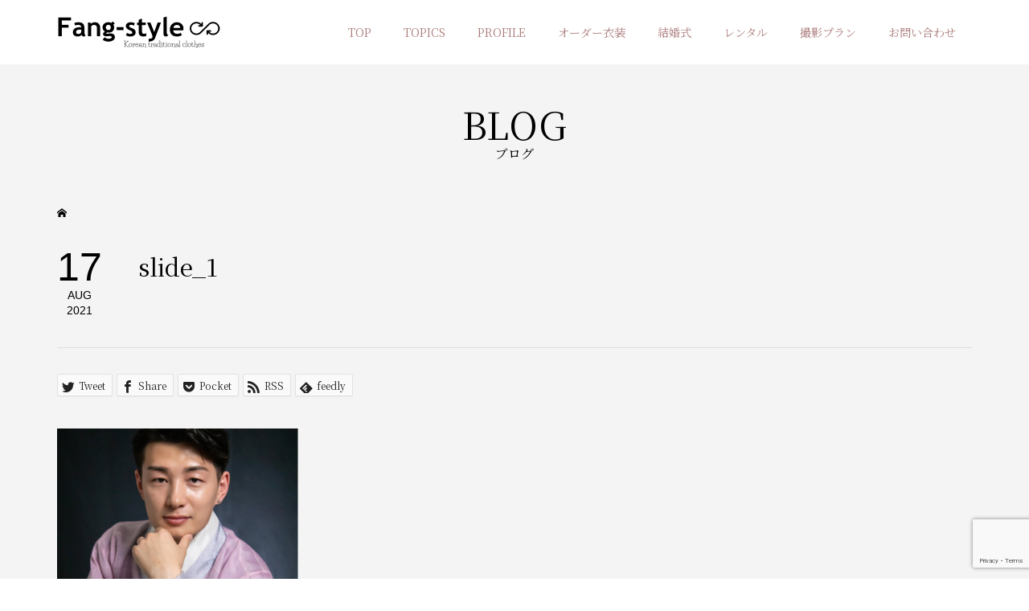

--- FILE ---
content_type: text/html; charset=UTF-8
request_url: https://fang-style.com/slide_1-14/
body_size: 12582
content:
<!DOCTYPE html>
<html dir="ltr" lang="ja" prefix="og: https://ogp.me/ns#">
<head >
<meta charset="UTF-8">
<meta name="viewport" content="width=device-width">
<title>slide_1 | 心つつむ衣装、心つながる衣装 Korea民族衣装 Fang-style</title>

		<!-- All in One SEO 4.9.1.1 - aioseo.com -->
	<meta name="robots" content="max-image-preview:large" />
	<meta name="author" content="fang-style"/>
	<link rel="canonical" href="https://fang-style.com/slide_1-14/" />
	<meta name="generator" content="All in One SEO (AIOSEO) 4.9.1.1" />
		<meta property="og:locale" content="ja_JP" />
		<meta property="og:site_name" content="心つつむ衣装、心つながる衣装　Korea民族衣装 Fang-style | 韓国民族衣装　チマチョゴリのオーダー制作およびレンタル" />
		<meta property="og:type" content="article" />
		<meta property="og:title" content="slide_1 | 心つつむ衣装、心つながる衣装 Korea民族衣装 Fang-style" />
		<meta property="og:url" content="https://fang-style.com/slide_1-14/" />
		<meta property="article:published_time" content="2021-08-17T00:36:24+00:00" />
		<meta property="article:modified_time" content="2021-08-17T00:36:24+00:00" />
		<meta name="twitter:card" content="summary" />
		<meta name="twitter:title" content="slide_1 | 心つつむ衣装、心つながる衣装 Korea民族衣装 Fang-style" />
		<script type="application/ld+json" class="aioseo-schema">
			{"@context":"https:\/\/schema.org","@graph":[{"@type":"BreadcrumbList","@id":"https:\/\/fang-style.com\/slide_1-14\/#breadcrumblist","itemListElement":[{"@type":"ListItem","@id":"https:\/\/fang-style.com#listItem","position":1,"name":"Home","item":"https:\/\/fang-style.com","nextItem":{"@type":"ListItem","@id":"https:\/\/fang-style.com\/slide_1-14\/#listItem","name":"slide_1"}},{"@type":"ListItem","@id":"https:\/\/fang-style.com\/slide_1-14\/#listItem","position":2,"name":"slide_1","previousItem":{"@type":"ListItem","@id":"https:\/\/fang-style.com#listItem","name":"Home"}}]},{"@type":"ItemPage","@id":"https:\/\/fang-style.com\/slide_1-14\/#itempage","url":"https:\/\/fang-style.com\/slide_1-14\/","name":"slide_1 | \u5fc3\u3064\u3064\u3080\u8863\u88c5\u3001\u5fc3\u3064\u306a\u304c\u308b\u8863\u88c5 Korea\u6c11\u65cf\u8863\u88c5 Fang-style","inLanguage":"ja","isPartOf":{"@id":"https:\/\/fang-style.com\/#website"},"breadcrumb":{"@id":"https:\/\/fang-style.com\/slide_1-14\/#breadcrumblist"},"author":{"@id":"https:\/\/fang-style.com\/author\/fang-style\/#author"},"creator":{"@id":"https:\/\/fang-style.com\/author\/fang-style\/#author"},"datePublished":"2021-08-17T09:36:24+09:00","dateModified":"2021-08-17T09:36:24+09:00"},{"@type":"Person","@id":"https:\/\/fang-style.com\/#person","name":"\u9ec4\u512a\u9bae"},{"@type":"Person","@id":"https:\/\/fang-style.com\/author\/fang-style\/#author","url":"https:\/\/fang-style.com\/author\/fang-style\/","name":"fang-style","image":{"@type":"ImageObject","@id":"https:\/\/fang-style.com\/slide_1-14\/#authorImage","url":"https:\/\/secure.gravatar.com\/avatar\/d3f85cf8afcb52d73a332bdb34b3a297?s=96&d=mm&r=g","width":96,"height":96,"caption":"fang-style"}},{"@type":"WebSite","@id":"https:\/\/fang-style.com\/#website","url":"https:\/\/fang-style.com\/","name":"\u5fc3\u3064\u3064\u3080\u8863\u88c5\u3001\u5fc3\u3064\u306a\u304c\u308b\u8863\u88c5\u3000Korea\u6c11\u65cf\u8863\u88c5 Fang-style","description":"\u97d3\u56fd\u6c11\u65cf\u8863\u88c5\u3000\u30c1\u30de\u30c1\u30e7\u30b4\u30ea\u306e\u30aa\u30fc\u30c0\u30fc\u5236\u4f5c\u304a\u3088\u3073\u30ec\u30f3\u30bf\u30eb","inLanguage":"ja","publisher":{"@id":"https:\/\/fang-style.com\/#person"}}]}
		</script>
		<!-- All in One SEO -->

<link rel="alternate" type="application/rss+xml" title="心つつむ衣装、心つながる衣装　Korea民族衣装 Fang-style &raquo; slide_1 のコメントのフィード" href="https://fang-style.com/feed/?attachment_id=1379" />
		<!-- This site uses the Google Analytics by MonsterInsights plugin v9.10.1 - Using Analytics tracking - https://www.monsterinsights.com/ -->
		<!-- Note: MonsterInsights is not currently configured on this site. The site owner needs to authenticate with Google Analytics in the MonsterInsights settings panel. -->
					<!-- No tracking code set -->
				<!-- / Google Analytics by MonsterInsights -->
		<link rel='stylesheet' id='sbi_styles-css' href='https://fang-style.com/wp-content/plugins/instagram-feed/css/sbi-styles.min.css?ver=6.10.0' type='text/css' media='all' />
<link rel='stylesheet' id='wp-block-library-css' href='https://fang-style.com/wp-includes/css/dist/block-library/style.min.css?ver=6.5.7' type='text/css' media='all' />
<link rel='stylesheet' id='aioseo/css/src/vue/standalone/blocks/table-of-contents/global.scss-css' href='https://fang-style.com/wp-content/plugins/all-in-one-seo-pack/dist/Lite/assets/css/table-of-contents/global.e90f6d47.css?ver=4.9.1.1' type='text/css' media='all' />
<style id='classic-theme-styles-inline-css' type='text/css'>
/*! This file is auto-generated */
.wp-block-button__link{color:#fff;background-color:#32373c;border-radius:9999px;box-shadow:none;text-decoration:none;padding:calc(.667em + 2px) calc(1.333em + 2px);font-size:1.125em}.wp-block-file__button{background:#32373c;color:#fff;text-decoration:none}
</style>
<style id='global-styles-inline-css' type='text/css'>
body{--wp--preset--color--black: #000000;--wp--preset--color--cyan-bluish-gray: #abb8c3;--wp--preset--color--white: #ffffff;--wp--preset--color--pale-pink: #f78da7;--wp--preset--color--vivid-red: #cf2e2e;--wp--preset--color--luminous-vivid-orange: #ff6900;--wp--preset--color--luminous-vivid-amber: #fcb900;--wp--preset--color--light-green-cyan: #7bdcb5;--wp--preset--color--vivid-green-cyan: #00d084;--wp--preset--color--pale-cyan-blue: #8ed1fc;--wp--preset--color--vivid-cyan-blue: #0693e3;--wp--preset--color--vivid-purple: #9b51e0;--wp--preset--gradient--vivid-cyan-blue-to-vivid-purple: linear-gradient(135deg,rgba(6,147,227,1) 0%,rgb(155,81,224) 100%);--wp--preset--gradient--light-green-cyan-to-vivid-green-cyan: linear-gradient(135deg,rgb(122,220,180) 0%,rgb(0,208,130) 100%);--wp--preset--gradient--luminous-vivid-amber-to-luminous-vivid-orange: linear-gradient(135deg,rgba(252,185,0,1) 0%,rgba(255,105,0,1) 100%);--wp--preset--gradient--luminous-vivid-orange-to-vivid-red: linear-gradient(135deg,rgba(255,105,0,1) 0%,rgb(207,46,46) 100%);--wp--preset--gradient--very-light-gray-to-cyan-bluish-gray: linear-gradient(135deg,rgb(238,238,238) 0%,rgb(169,184,195) 100%);--wp--preset--gradient--cool-to-warm-spectrum: linear-gradient(135deg,rgb(74,234,220) 0%,rgb(151,120,209) 20%,rgb(207,42,186) 40%,rgb(238,44,130) 60%,rgb(251,105,98) 80%,rgb(254,248,76) 100%);--wp--preset--gradient--blush-light-purple: linear-gradient(135deg,rgb(255,206,236) 0%,rgb(152,150,240) 100%);--wp--preset--gradient--blush-bordeaux: linear-gradient(135deg,rgb(254,205,165) 0%,rgb(254,45,45) 50%,rgb(107,0,62) 100%);--wp--preset--gradient--luminous-dusk: linear-gradient(135deg,rgb(255,203,112) 0%,rgb(199,81,192) 50%,rgb(65,88,208) 100%);--wp--preset--gradient--pale-ocean: linear-gradient(135deg,rgb(255,245,203) 0%,rgb(182,227,212) 50%,rgb(51,167,181) 100%);--wp--preset--gradient--electric-grass: linear-gradient(135deg,rgb(202,248,128) 0%,rgb(113,206,126) 100%);--wp--preset--gradient--midnight: linear-gradient(135deg,rgb(2,3,129) 0%,rgb(40,116,252) 100%);--wp--preset--font-size--small: 13px;--wp--preset--font-size--medium: 20px;--wp--preset--font-size--large: 36px;--wp--preset--font-size--x-large: 42px;--wp--preset--spacing--20: 0.44rem;--wp--preset--spacing--30: 0.67rem;--wp--preset--spacing--40: 1rem;--wp--preset--spacing--50: 1.5rem;--wp--preset--spacing--60: 2.25rem;--wp--preset--spacing--70: 3.38rem;--wp--preset--spacing--80: 5.06rem;--wp--preset--shadow--natural: 6px 6px 9px rgba(0, 0, 0, 0.2);--wp--preset--shadow--deep: 12px 12px 50px rgba(0, 0, 0, 0.4);--wp--preset--shadow--sharp: 6px 6px 0px rgba(0, 0, 0, 0.2);--wp--preset--shadow--outlined: 6px 6px 0px -3px rgba(255, 255, 255, 1), 6px 6px rgba(0, 0, 0, 1);--wp--preset--shadow--crisp: 6px 6px 0px rgba(0, 0, 0, 1);}:where(.is-layout-flex){gap: 0.5em;}:where(.is-layout-grid){gap: 0.5em;}body .is-layout-flex{display: flex;}body .is-layout-flex{flex-wrap: wrap;align-items: center;}body .is-layout-flex > *{margin: 0;}body .is-layout-grid{display: grid;}body .is-layout-grid > *{margin: 0;}:where(.wp-block-columns.is-layout-flex){gap: 2em;}:where(.wp-block-columns.is-layout-grid){gap: 2em;}:where(.wp-block-post-template.is-layout-flex){gap: 1.25em;}:where(.wp-block-post-template.is-layout-grid){gap: 1.25em;}.has-black-color{color: var(--wp--preset--color--black) !important;}.has-cyan-bluish-gray-color{color: var(--wp--preset--color--cyan-bluish-gray) !important;}.has-white-color{color: var(--wp--preset--color--white) !important;}.has-pale-pink-color{color: var(--wp--preset--color--pale-pink) !important;}.has-vivid-red-color{color: var(--wp--preset--color--vivid-red) !important;}.has-luminous-vivid-orange-color{color: var(--wp--preset--color--luminous-vivid-orange) !important;}.has-luminous-vivid-amber-color{color: var(--wp--preset--color--luminous-vivid-amber) !important;}.has-light-green-cyan-color{color: var(--wp--preset--color--light-green-cyan) !important;}.has-vivid-green-cyan-color{color: var(--wp--preset--color--vivid-green-cyan) !important;}.has-pale-cyan-blue-color{color: var(--wp--preset--color--pale-cyan-blue) !important;}.has-vivid-cyan-blue-color{color: var(--wp--preset--color--vivid-cyan-blue) !important;}.has-vivid-purple-color{color: var(--wp--preset--color--vivid-purple) !important;}.has-black-background-color{background-color: var(--wp--preset--color--black) !important;}.has-cyan-bluish-gray-background-color{background-color: var(--wp--preset--color--cyan-bluish-gray) !important;}.has-white-background-color{background-color: var(--wp--preset--color--white) !important;}.has-pale-pink-background-color{background-color: var(--wp--preset--color--pale-pink) !important;}.has-vivid-red-background-color{background-color: var(--wp--preset--color--vivid-red) !important;}.has-luminous-vivid-orange-background-color{background-color: var(--wp--preset--color--luminous-vivid-orange) !important;}.has-luminous-vivid-amber-background-color{background-color: var(--wp--preset--color--luminous-vivid-amber) !important;}.has-light-green-cyan-background-color{background-color: var(--wp--preset--color--light-green-cyan) !important;}.has-vivid-green-cyan-background-color{background-color: var(--wp--preset--color--vivid-green-cyan) !important;}.has-pale-cyan-blue-background-color{background-color: var(--wp--preset--color--pale-cyan-blue) !important;}.has-vivid-cyan-blue-background-color{background-color: var(--wp--preset--color--vivid-cyan-blue) !important;}.has-vivid-purple-background-color{background-color: var(--wp--preset--color--vivid-purple) !important;}.has-black-border-color{border-color: var(--wp--preset--color--black) !important;}.has-cyan-bluish-gray-border-color{border-color: var(--wp--preset--color--cyan-bluish-gray) !important;}.has-white-border-color{border-color: var(--wp--preset--color--white) !important;}.has-pale-pink-border-color{border-color: var(--wp--preset--color--pale-pink) !important;}.has-vivid-red-border-color{border-color: var(--wp--preset--color--vivid-red) !important;}.has-luminous-vivid-orange-border-color{border-color: var(--wp--preset--color--luminous-vivid-orange) !important;}.has-luminous-vivid-amber-border-color{border-color: var(--wp--preset--color--luminous-vivid-amber) !important;}.has-light-green-cyan-border-color{border-color: var(--wp--preset--color--light-green-cyan) !important;}.has-vivid-green-cyan-border-color{border-color: var(--wp--preset--color--vivid-green-cyan) !important;}.has-pale-cyan-blue-border-color{border-color: var(--wp--preset--color--pale-cyan-blue) !important;}.has-vivid-cyan-blue-border-color{border-color: var(--wp--preset--color--vivid-cyan-blue) !important;}.has-vivid-purple-border-color{border-color: var(--wp--preset--color--vivid-purple) !important;}.has-vivid-cyan-blue-to-vivid-purple-gradient-background{background: var(--wp--preset--gradient--vivid-cyan-blue-to-vivid-purple) !important;}.has-light-green-cyan-to-vivid-green-cyan-gradient-background{background: var(--wp--preset--gradient--light-green-cyan-to-vivid-green-cyan) !important;}.has-luminous-vivid-amber-to-luminous-vivid-orange-gradient-background{background: var(--wp--preset--gradient--luminous-vivid-amber-to-luminous-vivid-orange) !important;}.has-luminous-vivid-orange-to-vivid-red-gradient-background{background: var(--wp--preset--gradient--luminous-vivid-orange-to-vivid-red) !important;}.has-very-light-gray-to-cyan-bluish-gray-gradient-background{background: var(--wp--preset--gradient--very-light-gray-to-cyan-bluish-gray) !important;}.has-cool-to-warm-spectrum-gradient-background{background: var(--wp--preset--gradient--cool-to-warm-spectrum) !important;}.has-blush-light-purple-gradient-background{background: var(--wp--preset--gradient--blush-light-purple) !important;}.has-blush-bordeaux-gradient-background{background: var(--wp--preset--gradient--blush-bordeaux) !important;}.has-luminous-dusk-gradient-background{background: var(--wp--preset--gradient--luminous-dusk) !important;}.has-pale-ocean-gradient-background{background: var(--wp--preset--gradient--pale-ocean) !important;}.has-electric-grass-gradient-background{background: var(--wp--preset--gradient--electric-grass) !important;}.has-midnight-gradient-background{background: var(--wp--preset--gradient--midnight) !important;}.has-small-font-size{font-size: var(--wp--preset--font-size--small) !important;}.has-medium-font-size{font-size: var(--wp--preset--font-size--medium) !important;}.has-large-font-size{font-size: var(--wp--preset--font-size--large) !important;}.has-x-large-font-size{font-size: var(--wp--preset--font-size--x-large) !important;}
.wp-block-navigation a:where(:not(.wp-element-button)){color: inherit;}
:where(.wp-block-post-template.is-layout-flex){gap: 1.25em;}:where(.wp-block-post-template.is-layout-grid){gap: 1.25em;}
:where(.wp-block-columns.is-layout-flex){gap: 2em;}:where(.wp-block-columns.is-layout-grid){gap: 2em;}
.wp-block-pullquote{font-size: 1.5em;line-height: 1.6;}
</style>
<link rel='stylesheet' id='contact-form-7-css' href='https://fang-style.com/wp-content/plugins/contact-form-7/includes/css/styles.css?ver=5.9.8' type='text/css' media='all' />
<link rel='stylesheet' id='wp-show-posts-css' href='https://fang-style.com/wp-content/plugins/wp-show-posts/css/wp-show-posts-min.css?ver=1.1.6' type='text/css' media='all' />
<link rel='stylesheet' id='parent-style-css' href='https://fang-style.com/wp-content/themes/famous_tcd064/style.css?ver=6.5.7' type='text/css' media='all' />
<link rel='stylesheet' id='child-style-css' href='https://fang-style.com/wp-content/themes/famous-child/style.css?ver=6.5.7' type='text/css' media='all' />
<link rel='stylesheet' id='famous-style-css' href='https://fang-style.com/wp-content/themes/famous-child/style.css?ver=1.4.3' type='text/css' media='all' />
<link rel='stylesheet' id='fancybox-css' href='https://fang-style.com/wp-content/plugins/easy-fancybox/fancybox/1.5.4/jquery.fancybox.min.css?ver=6.5.7' type='text/css' media='screen' />
<style id='fancybox-inline-css' type='text/css'>
#fancybox-outer{background:#ffffff}#fancybox-content{background:#ffffff;border-color:#ffffff;color:#000000;}#fancybox-title,#fancybox-title-float-main{color:#fff}
</style>
<script type="text/javascript" src="https://fang-style.com/wp-includes/js/jquery/jquery.min.js?ver=3.7.1" id="jquery-core-js"></script>
<script type="text/javascript" src="https://fang-style.com/wp-includes/js/jquery/jquery-migrate.min.js?ver=3.4.1" id="jquery-migrate-js"></script>
<link rel="https://api.w.org/" href="https://fang-style.com/wp-json/" /><link rel="alternate" type="application/json" href="https://fang-style.com/wp-json/wp/v2/media/1379" /><link rel="EditURI" type="application/rsd+xml" title="RSD" href="https://fang-style.com/xmlrpc.php?rsd" />
<meta name="generator" content="WordPress 6.5.7" />
<link rel='shortlink' href='https://fang-style.com/?p=1379' />
<link rel="alternate" type="application/json+oembed" href="https://fang-style.com/wp-json/oembed/1.0/embed?url=https%3A%2F%2Ffang-style.com%2Fslide_1-14%2F" />
<link rel="alternate" type="text/xml+oembed" href="https://fang-style.com/wp-json/oembed/1.0/embed?url=https%3A%2F%2Ffang-style.com%2Fslide_1-14%2F&#038;format=xml" />
<link rel="shortcut icon" href="https://fang-style.com/wp-content/uploads/2020/07/fabicon.png">
<style>
.p-button:hover, .p-category-item:hover, .p-entry-works__pager .p-pager__item a:hover, .c-comment__form-submit:hover, c-comment__password-protected, .c-pw__btn--register, .c-pw__btn { background-color: #dbdbdb; }
.c-comment__tab-item.is-active a, .c-comment__tab-item a:hover, .c-comment__tab-item.is-active p { background-color: #dbdbdb; border-color: #dbdbdb; }
.c-comment__tab-item.is-active a:after, .c-comment__tab-item.is-active p:after { border-top-color: #dbdbdb; }
.p-breadcrumb__item a:hover, .p-social-nav a:hover, .p-gallery-modal__button:hover, .p-modal-cta__close:hover, .p-index-archive__item-category:hover, .p-widget-categories .toggle-children:hover, .p-widget .searchform #searchsubmit:hover, .p-widget-search .p-widget-search__submit:hover, .slick-arrow:hover { color: #ac7c7c; }
.p-button, .p-pagetop a, .p-category-item, .p-page-links > span, .p-pager__item .current, .p-page-links a:hover, .p-pager__item a:hover, .p-works-gallery__filter-item.is-active span, .slick-dots li.slick-active button, .slick-dots li:hover button { background-color: #ac7c7c; }
.p-headline, .p-widget__title { border-color: #ac7c7c; }
a:hover, .p-entry__body a:hover, .p-author__box a:hover, a:hover .p-article__title, .p-entry-nav a:hover, .p-works-gallery__filter-item:hover span, .p-entry__body .pb_simple_table a:hover { color: #999999; }
.p-pagetop a:hover { background-color: #999999; }
.p-entry__body a { color: #000000; }
body, input, textarea { font-family: "Times New Roman", "游明朝", "Yu Mincho", "游明朝体", "YuMincho", "ヒラギノ明朝 Pro W3", "Hiragino Mincho Pro", "HiraMinProN-W3", "HGS明朝E", "ＭＳ Ｐ明朝", "MS PMincho", serif; }
.p-logo, .p-page-header__title, .p-entry-works__title, .p-modal-cta__catch, .p-header-content__catch, .p-header-content__desc, .p-cb__item-headline, .p-index-about__image-label {
font-family: "Times New Roman", "游明朝", "Yu Mincho", "游明朝体", "YuMincho", "ヒラギノ明朝 Pro W3", "Hiragino Mincho Pro", "HiraMinProN-W3", "HGS明朝E", "ＭＳ Ｐ明朝", "MS PMincho", serif;
font-weight: 500;
}
.c-load--type1 { border: 3px solid rgba(153, 153, 153, 0.2); border-top-color: #000000; }
.p-hover-effect--type1:hover img { -webkit-transform: scale(1.2) rotate(2deg); -moz-transform: scale(1.2) rotate(2deg); -ms-transform: scale(1.2) rotate(2deg); transform: scale(1.2) rotate(2deg); }
.p-hover-effect--type2 img { margin-left: -8px; }
.p-hover-effect--type2:hover img { margin-left: 8px; }
.p-hover-effect--type1:hover .p-hover-effect__image { background: #262626; }
.p-hover-effect--type1:hover img { opacity: 0.5; }
.p-hover-effect--type2:hover .p-hover-effect__image { background: #000000; }
.p-hover-effect--type2:hover img { opacity: 0.5 }
.p-hover-effect--type3:hover .p-hover-effect__image { background: #000000; }
.p-hover-effect--type3:hover img { opacity: 0.5; }
.p-entry__title { font-size: 30px; }
.p-entry__title, .p-article-post__title { color: #000000; }
.p-entry__body { font-size: 16px; }
.p-entry__body, .p-entry__body .pb_simple_table a { color: #000000; }
.p-entry-information__title { font-size: 30px; }
.p-entry-information__title, .p-article-information__title { color: #000000; }
.p-entry-information__body, .p-entry-information__body .pb_simple_table a { color: #000000; font-size: 16px; }
.p-entry-works__title { color: #000000; font-size: 40px; }
.p-entry-works__body { color: #000000; font-size: 16px; }
.p-gallery-modal__overlay { background: rgba(0, 0, 0, 0.5); }
.p-article-voice__title { color: #000000; font-size: 16px; }
.p-entry-voice__body { color: #000000; font-size: 14px; }
.l-header__bar { background: rgba(255, 255, 255, 1); }
body.l-header__fix .is-header-fixed .l-header__bar { background: rgba(255, 255, 255, 0.8); }
.p-header__logo--text { font-size: 30px; }
.p-footer__logo--text { font-size: 30px; }
.l-header a, .p-global-nav a { color: #ac7c7c; }
.p-global-nav .sub-menu { background-color: #ac7c7c; }
.p-global-nav .sub-menu a { color: #ffffff; }
.p-global-nav .sub-menu a:hover, .p-global-nav .sub-menu .current-menu-item > a { background-color: #999999; color: #ffffff; }
.p-footer-info, .p-footer__logo--text a { color: #ffffff; }
.p-footer-info.has-bg-image::after { background-color: rgba(10,10,10, 0.3); }
.p-footer-info__desc { font-size: 16px; }
.p-footer-info .p-social-nav a { color: #ffffff; }
.p-footer-info .p-social-nav a:hover { color: #bcbcbc; }
.p-footer-nav__container { background-color: #ffffff; }
.p-footer-nav, .p-footer-nav li a { color: #000000; }
.p-footer-nav li a:hover { color: #666666; }
.p-copyright { background-color: #000000; color: #ffffff; }
@media (min-width: 1200px) {
	.p-global-nav a:hover, .p-global-nav > li:hover > a, .p-global-nav > li.current-menu-item > a, .p-global-nav > li.is-active > a { color: #bcbcbc; }
}
@media only screen and (max-width: 1199px) {
	.l-header__bar { background-color: rgba(255, 255, 255, 1); }
	.p-header__logo--text { font-size: 24px; }
	.p-global-nav { background-color: rgba(172,124,124, 1); }
	.p-global-nav a { color: #ffffff; }
	.p-global-nav a:hover, .p-global-nav .current-menu-item > a { background-color: rgba(153,153,153, 1); color: #ffffff; }
}
@media only screen and (max-width: 991px) {
	.p-footer__logo--text { font-size: 24px; }
	.p-footer-info__desc { font-size: 14px; }
	.p-entry__title { font-size: 18px; }
	.p-entry__body { font-size: 14px; }
	.p-entry-information__title { font-size: 18px; }
	.p-entry-information__body { font-size: 14px; }
	.p-entry-works__title { font-size: 34px; }
	.p-entry-works__body { font-size: 16px; }
	.p-article-voice__title { font-size: 16px; }
	.p-entry-voice__body { font-size: 14px; }
}
</style>
<style type="text/css">
.p-modal-cta { background-color: rgba(0, 0, 0, 0.6); }
</style>
<style type="text/css">

</style>
</head>
<body class="attachment attachment-template-default single single-attachment postid-1379 attachmentid-1379 attachment-png metaslider-plugin l-header--type2 l-header--type2--mobile l-header__fix l-header__fix--mobile">
<header id="js-header" class="l-header">
	<div class="l-header__bar p-header__bar">
		<div class="p-header__bar__inner l-inner">
			<div class="p-logo p-header__logo p-header__logo--retina">
				<a href="https://fang-style.com/"><img src="https://fang-style.com/wp-content/uploads/2020/07/site_logo.png" alt="心つつむ衣装、心つながる衣装　Korea民族衣装 Fang-style" width="204"></a>
			</div>
			<div class="p-logo p-header__logo--mobile p-header__logo--retina">
				<a href="https://fang-style.com/"><img src="https://fang-style.com/wp-content/uploads/2020/07/site_logo_sp.png" alt="心つつむ衣装、心つながる衣装　Korea民族衣装 Fang-style" width="113"></a>
			</div>
			<a href="#" id="js-menu-button" class="p-menu-button c-menu-button"></a>
<nav class="p-global-nav__container"><ul id="js-global-nav" class="p-global-nav p-global-nav-retouch"><li id="menu-item-555" class="menu-item menu-item-type-post_type menu-item-object-page menu-item-home menu-item-555"><a href="https://fang-style.com/">TOP<span></span></a></li>
<li id="menu-item-1612" class="menu-item menu-item-type-custom menu-item-object-custom menu-item-1612"><a href="/information/">TOPICS<span></span></a></li>
<li id="menu-item-195" class="menu-item menu-item-type-post_type menu-item-object-page menu-item-195"><a href="https://fang-style.com/profile/">PROFILE<span></span></a></li>
<li id="menu-item-435" class="menu-item menu-item-type-post_type menu-item-object-page menu-item-435"><a href="https://fang-style.com/order/">オーダー衣装<span></span></a></li>
<li id="menu-item-196" class="menu-item menu-item-type-post_type menu-item-object-page menu-item-has-children menu-item-196"><a href="https://fang-style.com/wedding-article-list/">結婚式<span></span></a>
<ul class="sub-menu">
	<li id="menu-item-198" class="menu-item menu-item-type-post_type menu-item-object-page menu-item-198"><a href="https://fang-style.com/classic/">ウェディング古典衣装レンタル<span></span></a></li>
	<li id="menu-item-197" class="menu-item menu-item-type-post_type menu-item-object-page menu-item-197"><a href="https://fang-style.com/restart/">お色直し用衣装<span></span></a></li>
</ul>
</li>
<li id="menu-item-199" class="menu-item menu-item-type-post_type menu-item-object-page menu-item-has-children menu-item-199"><a href="https://fang-style.com/rental-list/">レンタル<span></span></a>
<ul class="sub-menu">
	<li id="menu-item-200" class="menu-item menu-item-type-post_type menu-item-object-page menu-item-200"><a href="https://fang-style.com/for-adults/">一般RENTAL<span></span></a></li>
	<li id="menu-item-201" class="menu-item menu-item-type-post_type menu-item-object-page menu-item-201"><a href="https://fang-style.com/children/">子供用백일・돐 RENTAL<span></span></a></li>
	<li id="menu-item-1615" class="menu-item menu-item-type-post_type menu-item-object-page menu-item-1615"><a href="https://fang-style.com/classic/">ウェディング古典衣装レンタル<span></span></a></li>
</ul>
</li>
<li id="menu-item-1582" class="menu-item menu-item-type-post_type menu-item-object-page menu-item-1582"><a href="https://fang-style.com/photo-plan/">撮影プラン<span></span></a></li>
<li id="menu-item-442" class="menu-item menu-item-type-post_type menu-item-object-page menu-item-442"><a href="https://fang-style.com/access/">お問い合わせ<span></span></a></li>
</ul></nav>		</div>
	</div>
	
<!-- 追加CSS 読み込み 子テーマディレクトリより-->
<link rel="stylesheet" href="https://fang-style.com/wp-content/themes/famous-child/custum.css" type="text/css" />	

	
<!-- jQuery -->
<script src="https://code.jquery.com/jquery-3.3.1.js"></script>

<!-- 下からふわっと浮き上がる js   -->	
<script>
$(function(){
	$(window).scroll(function (){
		$('.fadein').each(function(){
			var elemPos = $(this).offset().top;
			var scroll = $(window).scrollTop();
			var windowHeight = $(window).height();
			if (scroll > elemPos - windowHeight + 200){
				$(this).addClass('scrollin');
			}
		});
	});
});
</script>	
	
<!-- Googleフォント明朝 -->		
<link href="https://fonts.googleapis.com/css?family=Noto+Serif+JP&display=swap&subset=japanese" rel="stylesheet">	

<!-- Font Awesome CDN -->	
<link rel="stylesheet" href="https://use.fontawesome.com/releases/v5.6.3/css/all.css" integrity="sha384-UHRtZLI+pbxtHCWp1t77Bi1L4ZtiqrqD80Kn4Z8NTSRyMA2Fd33n5dQ8lWUE00s/" crossorigin="anonymous">
<!-- Font Awesome アニメーション CDN -->		
<link rel="stylesheet" href="https://cdnjs.cloudflare.com/ajax/libs/font-awesome-animation/0.2.1/font-awesome-animation.css" type="text/css" media="all" />	
</header>

<!-- Google tag (gtag.js) - Google Analytics -->
<script async src="https://www.googletagmanager.com/gtag/js?id=G-KR7YCVPCW2">
</script>
<script>
  window.dataLayer = window.dataLayer || [];
  function gtag(){dataLayer.push(arguments);}
  gtag('js', new Date());

  gtag('config', 'G-KR7YCVPCW2');
</script><main class="l-main">

	<header id="js-page-header" class="p-page-header">

		<div class="p-page-header__inner l-inner">


								<h1 class="p-page-header__title">BLOG</h1>
				

			<p class="p-page-header__desc">ブログ</p>


		</div>

	</header>

	<div class="p-breadcrumb c-breadcrumb">
		<ul class="p-breadcrumb__inner c-breadcrumb__inner l-inner" itemscope itemtype="http://schema.org/BreadcrumbList">
			<li class="p-breadcrumb__item c-breadcrumb__item p-breadcrumb__item--home c-breadcrumb__item--home" itemprop="itemListElement" itemscope itemtype="http://schema.org/ListItem">
				<a href="https://fang-style.com/" itemprop="item"><span itemprop="name">HOME</span></a>
				<meta itemprop="position" content="1" />
			</li>
		</ul>
	</div>
		<article class="p-entry l-inner">
			<div class="p-entry__date_title">
				<time class="p-entry__date p-article__date" datetime="2021-08-17T09:36:24+09:00"><span class="p-article__date-day">17</span><span class="p-article__date-month">Aug</span><span class="p-article__date-year">2021</span></time>
				<h1 class="p-entry__title">slide_1</h1>
			</div>
			<div class="p-entry__inner">
				<ul class="p-entry__share c-share u-clearfix c-share--sm c-share--mono">
					<li class="c-share__btn c-share__btn--twitter">
						<a href="http://twitter.com/share?text=slide_1&url=https%3A%2F%2Ffang-style.com%2Fslide_1-14%2F&via=&tw_p=tweetbutton&related=" onclick="javascript:window.open(this.href, '', 'menubar=no,toolbar=no,resizable=yes,scrollbars=yes,height=400,width=600');return false;">
							<i class="c-share__icn c-share__icn--twitter"></i>
							<span class="c-share__title">Tweet</span>
						</a>
					</li>
					<li class="c-share__btn c-share__btn--facebook">
						<a href="//www.facebook.com/sharer/sharer.php?u=https://fang-style.com/slide_1-14/&amp;t=slide_1" rel="nofollow" target="_blank">
							<i class="c-share__icn c-share__icn--facebook"></i>
							<span class="c-share__title">Share</span>
						</a>
					</li>
					<li class="c-share__btn c-share__btn--pocket">
						<a href="http://getpocket.com/edit?url=https%3A%2F%2Ffang-style.com%2Fslide_1-14%2F&title=slide_1" target="_blank">
							<i class="c-share__icn c-share__icn--pocket"></i>
							<span class="c-share__title">Pocket</span>
						</a>
					</li>
					<li class="c-share__btn c-share__btn--rss">
						<a href="https://fang-style.com/feed/" target="_blank">
							<i class="c-share__icn c-share__icn--rss"></i>
							<span class="c-share__title">RSS</span>
						</a>
					</li>
					<li class="c-share__btn c-share__btn--feedly">
						<a href="http://feedly.com/index.html#subscription%2Ffeed%2Fhttps://fang-style.com/feed/" target="_blank">
							<i class="c-share__icn c-share__icn--feedly"></i>
							<span class="c-share__title">feedly</span>
						</a>
					</li>
				</ul>
				<div class="p-entry__body">
<p class="attachment"><a href='https://fang-style.com/wp-content/uploads/2021/08/slide_1-3.png'><img fetchpriority="high" decoding="async" width="300" height="243" src="https://fang-style.com/wp-content/uploads/2021/08/slide_1-3-300x243.png" class="attachment-medium size-medium" alt="" /></a></p>
				</div>
				<ul class="p-entry__share c-share u-clearfix c-share--sm c-share--mono">
				</ul>
				<ul class="p-entry__meta c-meta-box u-clearfix">
					<li class="c-meta-box__item c-meta-box__item--category"></li>										<li class="c-meta-box__item c-meta-box__item--comment">コメント: <a href="#comment_headline">0</a></li>				</ul>
			</div>
<div class="c-comment">
	<ul id="js-comment__tab" class="c-comment__tab">
	<li class="c-comment__tab-item is-active"><p>コメント ( 0 )</p></li>
	<li class="c-comment__tab-item"><p>トラックバックは利用できません。</p></li>
	</ul>
	<div id="js-comment-area">
		<ol id="comments" class="c-comment__list">
			<li class="c-comment__list-item">
				<div class="c-comment__item-body"><p>この記事へのコメントはありません。</p></div>
			</li>
		</ol>
	</div>
	<fieldset id="respond" class="c-comment__form-wrapper">
		<div class="c-comment__cancel">
			<a rel="nofollow" id="cancel-comment-reply-link" href="/slide_1-14/#respond" style="display:none;">返信をキャンセルする。</a>		</div>
		<form action="https://fang-style.com/wp-comments-post.php" class="c-comment__form" method="post">
			<div class="c-comment__input">
				<label><span class="c-comment__label-text">名前 ( 必須 )</span><input type="text" name="author" value="" tabindex="1" aria-required="true"></label>
			</div>
			<div class="c-comment__input">
				<label><span class="c-comment__label-text">E-MAIL ( 必須 ) ※ 公開されません</span><input type="text" name="email" value="" tabindex="2" aria-required="true"></label>
			</div>
			<div class="c-comment__input">
				<label><span class="c-comment__label-text">URL</span><input type="text" name="url" value="" tabindex="3"></label>
			</div>
			<div class="c-comment__input">
				<textarea id="js-comment__textarea" name="comment" tabindex="4"></textarea>
			</div>
<p><img src="https://fang-style.com/wp-content/siteguard/1672578189.png" alt="CAPTCHA"></p><p><label for="siteguard_captcha">上に表示された文字を入力してください。</label><br /><input type="text" name="siteguard_captcha" id="siteguard_captcha" class="input" value="" size="10" aria-required="true" /><input type="hidden" name="siteguard_captcha_prefix" id="siteguard_captcha_prefix" value="1672578189" /></p>			<input type="submit" class="c-comment__form-submit p-button" tabindex="5" value="コメントをする">
			<div class="c-comment__form-hidden">
				<input type='hidden' name='comment_post_ID' value='1379' id='comment_post_ID' />
<input type='hidden' name='comment_parent' id='comment_parent' value='0' />
			</div>
		</form>
	</fieldset>
</div>
		</article>
</main>

<footer class="l-footer">

	<div class="p-footer-info has-bg-image has-bg-image-parallax" data-src="https://fang-style.com/wp-content/uploads/2020/07/img_6.jpg">

		<div class="p-footer-info__inner l-inner">


			<div class="p-logo p-footer__logo p-footer__logo--retina">

				<a href="https://fang-style.com/"><img src="https://fang-style.com/wp-content/uploads/2020/07/site_logo_wh.png" alt="心つつむ衣装、心つながる衣装　Korea民族衣装 Fang-style" width="204"></a>

			</div>


			<div class="p-logo p-footer__logo--mobile p-footer__logo--retina">

				<a href="https://fang-style.com/"><img src="https://fang-style.com/wp-content/uploads/2020/07/site_logo_sp_wh.png" alt="心つつむ衣装、心つながる衣装　Korea民族衣装 Fang-style" width="113"></a>

			</div>


			<ul class="p-social-nav"><li class="p-social-nav__item p-social-nav__item--facebook"><a href="https://www.facebook.com/fangstyle" target="_blank"></a></li><li class="p-social-nav__item p-social-nav__item--twitter"><a href="https://twitter.com/Fangstyle_korea" target="_blank"></a></li><li class="p-social-nav__item p-social-nav__item--instagram"><a href="https://www.instagram.com/hwang_u_seon/?hl=ja" target="_blank"></a></li></ul>


			<div class="p-footer-info__desc">〒658-0082  兵庫県神戸市東灘区魚崎北町5-8-21 <br>TEL 090-2292-0838</div>


		</div>

	</div>

	<nav class="p-footer-nav__container"><ul id="menu-%e3%83%95%e3%83%83%e3%82%bf%e3%83%bc%e3%83%a1%e3%83%8b%e3%83%a5%e3%83%bc" class="p-footer-nav l-inner"><li id="menu-item-549" class="menu-item menu-item-type-post_type menu-item-object-page menu-item-549"><a href="https://fang-style.com/profile/">PROFILE</a></li><li id="menu-item-550" class="menu-item menu-item-type-post_type menu-item-object-page menu-item-550"><a href="https://fang-style.com/order/">オーダー衣装</a></li><li id="menu-item-556" class="menu-item menu-item-type-post_type menu-item-object-page menu-item-556"><a href="https://fang-style.com/wedding-article-list/">結婚式・前撮り</a></li><li id="menu-item-559" class="menu-item menu-item-type-post_type menu-item-object-page menu-item-559"><a href="https://fang-style.com/rental-list/">レンタル</a></li><li id="menu-item-1562" class="menu-item menu-item-type-post_type menu-item-object-page menu-item-1562"><a href="https://fang-style.com/photo-plan/">Anniversary撮影プラン</a></li><li id="menu-item-553" class="menu-item menu-item-type-post_type menu-item-object-page menu-item-553"><a href="https://fang-style.com/access/">お問い合わせ</a></li><li id="menu-item-554" class="menu-item menu-item-type-post_type menu-item-object-page menu-item-privacy-policy menu-item-554"><a rel="privacy-policy" href="https://fang-style.com/privacy_policy/">PRIVACY POLICY</a></li></ul></nav>

	<div class="p-copyright">

		<div class="p-copyright__inner l-inner">

			<p>Copyright &copy;<span class="u-hidden-xs">2025</span> <a href="https://fang-style.com/">心つつむ衣装、心つながる衣装　チマチョゴリ・韓服の販売・レンタルならFang-style</a>. All Rights Reserved.</p>

		</div>

	</div>


	<div id="js-pagetop" class="p-pagetop"><a href="#"></a></div>

</footer>


<!-- Instagram Feed JS -->
<script type="text/javascript">
var sbiajaxurl = "https://fang-style.com/wp-admin/admin-ajax.php";
</script>
<script type="module"  src="https://fang-style.com/wp-content/plugins/all-in-one-seo-pack/dist/Lite/assets/table-of-contents.95d0dfce.js?ver=4.9.1.1" id="aioseo/js/src/vue/standalone/blocks/table-of-contents/frontend.js-js"></script>
<script type="text/javascript" src="https://fang-style.com/wp-includes/js/dist/vendor/wp-polyfill-inert.min.js?ver=3.1.2" id="wp-polyfill-inert-js"></script>
<script type="text/javascript" src="https://fang-style.com/wp-includes/js/dist/vendor/regenerator-runtime.min.js?ver=0.14.0" id="regenerator-runtime-js"></script>
<script type="text/javascript" src="https://fang-style.com/wp-includes/js/dist/vendor/wp-polyfill.min.js?ver=3.15.0" id="wp-polyfill-js"></script>
<script type="text/javascript" src="https://fang-style.com/wp-includes/js/dist/hooks.min.js?ver=2810c76e705dd1a53b18" id="wp-hooks-js"></script>
<script type="text/javascript" src="https://fang-style.com/wp-includes/js/dist/i18n.min.js?ver=5e580eb46a90c2b997e6" id="wp-i18n-js"></script>
<script type="text/javascript" id="wp-i18n-js-after">
/* <![CDATA[ */
wp.i18n.setLocaleData( { 'text direction\u0004ltr': [ 'ltr' ] } );
/* ]]> */
</script>
<script type="text/javascript" src="https://fang-style.com/wp-content/plugins/contact-form-7/includes/swv/js/index.js?ver=5.9.8" id="swv-js"></script>
<script type="text/javascript" id="contact-form-7-js-extra">
/* <![CDATA[ */
var wpcf7 = {"api":{"root":"https:\/\/fang-style.com\/wp-json\/","namespace":"contact-form-7\/v1"}};
/* ]]> */
</script>
<script type="text/javascript" id="contact-form-7-js-translations">
/* <![CDATA[ */
( function( domain, translations ) {
	var localeData = translations.locale_data[ domain ] || translations.locale_data.messages;
	localeData[""].domain = domain;
	wp.i18n.setLocaleData( localeData, domain );
} )( "contact-form-7", {"translation-revision-date":"2024-07-17 08:16:16+0000","generator":"GlotPress\/4.0.1","domain":"messages","locale_data":{"messages":{"":{"domain":"messages","plural-forms":"nplurals=1; plural=0;","lang":"ja_JP"},"This contact form is placed in the wrong place.":["\u3053\u306e\u30b3\u30f3\u30bf\u30af\u30c8\u30d5\u30a9\u30fc\u30e0\u306f\u9593\u9055\u3063\u305f\u4f4d\u7f6e\u306b\u7f6e\u304b\u308c\u3066\u3044\u307e\u3059\u3002"],"Error:":["\u30a8\u30e9\u30fc:"]}},"comment":{"reference":"includes\/js\/index.js"}} );
/* ]]> */
</script>
<script type="text/javascript" src="https://fang-style.com/wp-content/plugins/contact-form-7/includes/js/index.js?ver=5.9.8" id="contact-form-7-js"></script>
<script type="text/javascript" src="https://fang-style.com/wp-content/themes/famous_tcd064/js/functions.js?ver=1.4.3" id="famous-script-js"></script>
<script type="text/javascript" src="https://fang-style.com/wp-content/themes/famous_tcd064/js/header-fix.js?ver=1.4.3" id="famous-header-fix-js"></script>
<script type="text/javascript" src="https://fang-style.com/wp-content/plugins/easy-fancybox/vendor/purify.min.js?ver=6.5.7" id="fancybox-purify-js"></script>
<script type="text/javascript" id="jquery-fancybox-js-extra">
/* <![CDATA[ */
var efb_i18n = {"close":"Close","next":"Next","prev":"Previous","startSlideshow":"Start slideshow","toggleSize":"Toggle size"};
/* ]]> */
</script>
<script type="text/javascript" src="https://fang-style.com/wp-content/plugins/easy-fancybox/fancybox/1.5.4/jquery.fancybox.min.js?ver=6.5.7" id="jquery-fancybox-js"></script>
<script type="text/javascript" id="jquery-fancybox-js-after">
/* <![CDATA[ */
var fb_timeout, fb_opts={'autoScale':true,'showCloseButton':true,'width':560,'height':340,'margin':20,'pixelRatio':'false','padding':10,'centerOnScroll':false,'enableEscapeButton':true,'speedIn':300,'speedOut':300,'overlayShow':true,'hideOnOverlayClick':true,'overlayColor':'#000','overlayOpacity':0.6,'minViewportWidth':320,'minVpHeight':320,'disableCoreLightbox':'true','enableBlockControls':'true','fancybox_openBlockControls':'true' };
if(typeof easy_fancybox_handler==='undefined'){
var easy_fancybox_handler=function(){
jQuery([".nolightbox","a.wp-block-file__button","a.pin-it-button","a[href*='pinterest.com\/pin\/create']","a[href*='facebook.com\/share']","a[href*='twitter.com\/share']"].join(',')).addClass('nofancybox');
jQuery('a.fancybox-close').on('click',function(e){e.preventDefault();jQuery.fancybox.close()});
/* IMG */
						var unlinkedImageBlocks=jQuery(".wp-block-image > img:not(.nofancybox,figure.nofancybox>img)");
						unlinkedImageBlocks.wrap(function() {
							var href = jQuery( this ).attr( "src" );
							return "<a href='" + href + "'></a>";
						});
var fb_IMG_select=jQuery('a[href*=".jpg" i]:not(.nofancybox,li.nofancybox>a,figure.nofancybox>a),area[href*=".jpg" i]:not(.nofancybox),a[href*=".png" i]:not(.nofancybox,li.nofancybox>a,figure.nofancybox>a),area[href*=".png" i]:not(.nofancybox),a[href*=".webp" i]:not(.nofancybox,li.nofancybox>a,figure.nofancybox>a),area[href*=".webp" i]:not(.nofancybox),a[href*=".jpeg" i]:not(.nofancybox,li.nofancybox>a,figure.nofancybox>a),area[href*=".jpeg" i]:not(.nofancybox)');
fb_IMG_select.addClass('fancybox image');
var fb_IMG_sections=jQuery('.gallery,.wp-block-gallery,.tiled-gallery,.wp-block-jetpack-tiled-gallery,.ngg-galleryoverview,.ngg-imagebrowser,.nextgen_pro_blog_gallery,.nextgen_pro_film,.nextgen_pro_horizontal_filmstrip,.ngg-pro-masonry-wrapper,.ngg-pro-mosaic-container,.nextgen_pro_sidescroll,.nextgen_pro_slideshow,.nextgen_pro_thumbnail_grid,.tiled-gallery');
fb_IMG_sections.each(function(){jQuery(this).find(fb_IMG_select).attr('rel','gallery-'+fb_IMG_sections.index(this));});
jQuery('a.fancybox,area.fancybox,.fancybox>a').each(function(){jQuery(this).fancybox(jQuery.extend(true,{},fb_opts,{'transition':'elastic','transitionIn':'elastic','transitionOut':'elastic','opacity':false,'hideOnContentClick':false,'titleShow':true,'titlePosition':'over','titleFromAlt':true,'showNavArrows':true,'enableKeyboardNav':true,'cyclic':false,'mouseWheel':'true','changeSpeed':250,'changeFade':300}))});
};};
jQuery(easy_fancybox_handler);jQuery(document).on('post-load',easy_fancybox_handler);
/* ]]> */
</script>
<script type="text/javascript" src="https://fang-style.com/wp-content/plugins/easy-fancybox/vendor/jquery.easing.min.js?ver=1.4.1" id="jquery-easing-js"></script>
<script type="text/javascript" src="https://fang-style.com/wp-content/plugins/easy-fancybox/vendor/jquery.mousewheel.min.js?ver=3.1.13" id="jquery-mousewheel-js"></script>
<script type="text/javascript" src="https://www.google.com/recaptcha/api.js?render=6Lf7FW0dAAAAAAopUBluliYsxTEqS6GDDDkj8Hnr&amp;ver=3.0" id="google-recaptcha-js"></script>
<script type="text/javascript" id="wpcf7-recaptcha-js-extra">
/* <![CDATA[ */
var wpcf7_recaptcha = {"sitekey":"6Lf7FW0dAAAAAAopUBluliYsxTEqS6GDDDkj8Hnr","actions":{"homepage":"homepage","contactform":"contactform"}};
/* ]]> */
</script>
<script type="text/javascript" src="https://fang-style.com/wp-content/plugins/contact-form-7/modules/recaptcha/index.js?ver=5.9.8" id="wpcf7-recaptcha-js"></script>

<script>

jQuery(function($){

	var initialized = false;

	var initialize = function(){

		if (initialized) return;

		initialized = true;



		$(document).trigger('js-initialized');

		$(window).trigger('resize').trigger('scroll');

	};




	initialize();

	$(document).trigger('js-initialized-after');




});

</script>


</body>

</html>



--- FILE ---
content_type: text/html; charset=utf-8
request_url: https://www.google.com/recaptcha/api2/anchor?ar=1&k=6Lf7FW0dAAAAAAopUBluliYsxTEqS6GDDDkj8Hnr&co=aHR0cHM6Ly9mYW5nLXN0eWxlLmNvbTo0NDM.&hl=en&v=7gg7H51Q-naNfhmCP3_R47ho&size=invisible&anchor-ms=20000&execute-ms=30000&cb=ljri4cyztwan
body_size: 48220
content:
<!DOCTYPE HTML><html dir="ltr" lang="en"><head><meta http-equiv="Content-Type" content="text/html; charset=UTF-8">
<meta http-equiv="X-UA-Compatible" content="IE=edge">
<title>reCAPTCHA</title>
<style type="text/css">
/* cyrillic-ext */
@font-face {
  font-family: 'Roboto';
  font-style: normal;
  font-weight: 400;
  font-stretch: 100%;
  src: url(//fonts.gstatic.com/s/roboto/v48/KFO7CnqEu92Fr1ME7kSn66aGLdTylUAMa3GUBHMdazTgWw.woff2) format('woff2');
  unicode-range: U+0460-052F, U+1C80-1C8A, U+20B4, U+2DE0-2DFF, U+A640-A69F, U+FE2E-FE2F;
}
/* cyrillic */
@font-face {
  font-family: 'Roboto';
  font-style: normal;
  font-weight: 400;
  font-stretch: 100%;
  src: url(//fonts.gstatic.com/s/roboto/v48/KFO7CnqEu92Fr1ME7kSn66aGLdTylUAMa3iUBHMdazTgWw.woff2) format('woff2');
  unicode-range: U+0301, U+0400-045F, U+0490-0491, U+04B0-04B1, U+2116;
}
/* greek-ext */
@font-face {
  font-family: 'Roboto';
  font-style: normal;
  font-weight: 400;
  font-stretch: 100%;
  src: url(//fonts.gstatic.com/s/roboto/v48/KFO7CnqEu92Fr1ME7kSn66aGLdTylUAMa3CUBHMdazTgWw.woff2) format('woff2');
  unicode-range: U+1F00-1FFF;
}
/* greek */
@font-face {
  font-family: 'Roboto';
  font-style: normal;
  font-weight: 400;
  font-stretch: 100%;
  src: url(//fonts.gstatic.com/s/roboto/v48/KFO7CnqEu92Fr1ME7kSn66aGLdTylUAMa3-UBHMdazTgWw.woff2) format('woff2');
  unicode-range: U+0370-0377, U+037A-037F, U+0384-038A, U+038C, U+038E-03A1, U+03A3-03FF;
}
/* math */
@font-face {
  font-family: 'Roboto';
  font-style: normal;
  font-weight: 400;
  font-stretch: 100%;
  src: url(//fonts.gstatic.com/s/roboto/v48/KFO7CnqEu92Fr1ME7kSn66aGLdTylUAMawCUBHMdazTgWw.woff2) format('woff2');
  unicode-range: U+0302-0303, U+0305, U+0307-0308, U+0310, U+0312, U+0315, U+031A, U+0326-0327, U+032C, U+032F-0330, U+0332-0333, U+0338, U+033A, U+0346, U+034D, U+0391-03A1, U+03A3-03A9, U+03B1-03C9, U+03D1, U+03D5-03D6, U+03F0-03F1, U+03F4-03F5, U+2016-2017, U+2034-2038, U+203C, U+2040, U+2043, U+2047, U+2050, U+2057, U+205F, U+2070-2071, U+2074-208E, U+2090-209C, U+20D0-20DC, U+20E1, U+20E5-20EF, U+2100-2112, U+2114-2115, U+2117-2121, U+2123-214F, U+2190, U+2192, U+2194-21AE, U+21B0-21E5, U+21F1-21F2, U+21F4-2211, U+2213-2214, U+2216-22FF, U+2308-230B, U+2310, U+2319, U+231C-2321, U+2336-237A, U+237C, U+2395, U+239B-23B7, U+23D0, U+23DC-23E1, U+2474-2475, U+25AF, U+25B3, U+25B7, U+25BD, U+25C1, U+25CA, U+25CC, U+25FB, U+266D-266F, U+27C0-27FF, U+2900-2AFF, U+2B0E-2B11, U+2B30-2B4C, U+2BFE, U+3030, U+FF5B, U+FF5D, U+1D400-1D7FF, U+1EE00-1EEFF;
}
/* symbols */
@font-face {
  font-family: 'Roboto';
  font-style: normal;
  font-weight: 400;
  font-stretch: 100%;
  src: url(//fonts.gstatic.com/s/roboto/v48/KFO7CnqEu92Fr1ME7kSn66aGLdTylUAMaxKUBHMdazTgWw.woff2) format('woff2');
  unicode-range: U+0001-000C, U+000E-001F, U+007F-009F, U+20DD-20E0, U+20E2-20E4, U+2150-218F, U+2190, U+2192, U+2194-2199, U+21AF, U+21E6-21F0, U+21F3, U+2218-2219, U+2299, U+22C4-22C6, U+2300-243F, U+2440-244A, U+2460-24FF, U+25A0-27BF, U+2800-28FF, U+2921-2922, U+2981, U+29BF, U+29EB, U+2B00-2BFF, U+4DC0-4DFF, U+FFF9-FFFB, U+10140-1018E, U+10190-1019C, U+101A0, U+101D0-101FD, U+102E0-102FB, U+10E60-10E7E, U+1D2C0-1D2D3, U+1D2E0-1D37F, U+1F000-1F0FF, U+1F100-1F1AD, U+1F1E6-1F1FF, U+1F30D-1F30F, U+1F315, U+1F31C, U+1F31E, U+1F320-1F32C, U+1F336, U+1F378, U+1F37D, U+1F382, U+1F393-1F39F, U+1F3A7-1F3A8, U+1F3AC-1F3AF, U+1F3C2, U+1F3C4-1F3C6, U+1F3CA-1F3CE, U+1F3D4-1F3E0, U+1F3ED, U+1F3F1-1F3F3, U+1F3F5-1F3F7, U+1F408, U+1F415, U+1F41F, U+1F426, U+1F43F, U+1F441-1F442, U+1F444, U+1F446-1F449, U+1F44C-1F44E, U+1F453, U+1F46A, U+1F47D, U+1F4A3, U+1F4B0, U+1F4B3, U+1F4B9, U+1F4BB, U+1F4BF, U+1F4C8-1F4CB, U+1F4D6, U+1F4DA, U+1F4DF, U+1F4E3-1F4E6, U+1F4EA-1F4ED, U+1F4F7, U+1F4F9-1F4FB, U+1F4FD-1F4FE, U+1F503, U+1F507-1F50B, U+1F50D, U+1F512-1F513, U+1F53E-1F54A, U+1F54F-1F5FA, U+1F610, U+1F650-1F67F, U+1F687, U+1F68D, U+1F691, U+1F694, U+1F698, U+1F6AD, U+1F6B2, U+1F6B9-1F6BA, U+1F6BC, U+1F6C6-1F6CF, U+1F6D3-1F6D7, U+1F6E0-1F6EA, U+1F6F0-1F6F3, U+1F6F7-1F6FC, U+1F700-1F7FF, U+1F800-1F80B, U+1F810-1F847, U+1F850-1F859, U+1F860-1F887, U+1F890-1F8AD, U+1F8B0-1F8BB, U+1F8C0-1F8C1, U+1F900-1F90B, U+1F93B, U+1F946, U+1F984, U+1F996, U+1F9E9, U+1FA00-1FA6F, U+1FA70-1FA7C, U+1FA80-1FA89, U+1FA8F-1FAC6, U+1FACE-1FADC, U+1FADF-1FAE9, U+1FAF0-1FAF8, U+1FB00-1FBFF;
}
/* vietnamese */
@font-face {
  font-family: 'Roboto';
  font-style: normal;
  font-weight: 400;
  font-stretch: 100%;
  src: url(//fonts.gstatic.com/s/roboto/v48/KFO7CnqEu92Fr1ME7kSn66aGLdTylUAMa3OUBHMdazTgWw.woff2) format('woff2');
  unicode-range: U+0102-0103, U+0110-0111, U+0128-0129, U+0168-0169, U+01A0-01A1, U+01AF-01B0, U+0300-0301, U+0303-0304, U+0308-0309, U+0323, U+0329, U+1EA0-1EF9, U+20AB;
}
/* latin-ext */
@font-face {
  font-family: 'Roboto';
  font-style: normal;
  font-weight: 400;
  font-stretch: 100%;
  src: url(//fonts.gstatic.com/s/roboto/v48/KFO7CnqEu92Fr1ME7kSn66aGLdTylUAMa3KUBHMdazTgWw.woff2) format('woff2');
  unicode-range: U+0100-02BA, U+02BD-02C5, U+02C7-02CC, U+02CE-02D7, U+02DD-02FF, U+0304, U+0308, U+0329, U+1D00-1DBF, U+1E00-1E9F, U+1EF2-1EFF, U+2020, U+20A0-20AB, U+20AD-20C0, U+2113, U+2C60-2C7F, U+A720-A7FF;
}
/* latin */
@font-face {
  font-family: 'Roboto';
  font-style: normal;
  font-weight: 400;
  font-stretch: 100%;
  src: url(//fonts.gstatic.com/s/roboto/v48/KFO7CnqEu92Fr1ME7kSn66aGLdTylUAMa3yUBHMdazQ.woff2) format('woff2');
  unicode-range: U+0000-00FF, U+0131, U+0152-0153, U+02BB-02BC, U+02C6, U+02DA, U+02DC, U+0304, U+0308, U+0329, U+2000-206F, U+20AC, U+2122, U+2191, U+2193, U+2212, U+2215, U+FEFF, U+FFFD;
}
/* cyrillic-ext */
@font-face {
  font-family: 'Roboto';
  font-style: normal;
  font-weight: 500;
  font-stretch: 100%;
  src: url(//fonts.gstatic.com/s/roboto/v48/KFO7CnqEu92Fr1ME7kSn66aGLdTylUAMa3GUBHMdazTgWw.woff2) format('woff2');
  unicode-range: U+0460-052F, U+1C80-1C8A, U+20B4, U+2DE0-2DFF, U+A640-A69F, U+FE2E-FE2F;
}
/* cyrillic */
@font-face {
  font-family: 'Roboto';
  font-style: normal;
  font-weight: 500;
  font-stretch: 100%;
  src: url(//fonts.gstatic.com/s/roboto/v48/KFO7CnqEu92Fr1ME7kSn66aGLdTylUAMa3iUBHMdazTgWw.woff2) format('woff2');
  unicode-range: U+0301, U+0400-045F, U+0490-0491, U+04B0-04B1, U+2116;
}
/* greek-ext */
@font-face {
  font-family: 'Roboto';
  font-style: normal;
  font-weight: 500;
  font-stretch: 100%;
  src: url(//fonts.gstatic.com/s/roboto/v48/KFO7CnqEu92Fr1ME7kSn66aGLdTylUAMa3CUBHMdazTgWw.woff2) format('woff2');
  unicode-range: U+1F00-1FFF;
}
/* greek */
@font-face {
  font-family: 'Roboto';
  font-style: normal;
  font-weight: 500;
  font-stretch: 100%;
  src: url(//fonts.gstatic.com/s/roboto/v48/KFO7CnqEu92Fr1ME7kSn66aGLdTylUAMa3-UBHMdazTgWw.woff2) format('woff2');
  unicode-range: U+0370-0377, U+037A-037F, U+0384-038A, U+038C, U+038E-03A1, U+03A3-03FF;
}
/* math */
@font-face {
  font-family: 'Roboto';
  font-style: normal;
  font-weight: 500;
  font-stretch: 100%;
  src: url(//fonts.gstatic.com/s/roboto/v48/KFO7CnqEu92Fr1ME7kSn66aGLdTylUAMawCUBHMdazTgWw.woff2) format('woff2');
  unicode-range: U+0302-0303, U+0305, U+0307-0308, U+0310, U+0312, U+0315, U+031A, U+0326-0327, U+032C, U+032F-0330, U+0332-0333, U+0338, U+033A, U+0346, U+034D, U+0391-03A1, U+03A3-03A9, U+03B1-03C9, U+03D1, U+03D5-03D6, U+03F0-03F1, U+03F4-03F5, U+2016-2017, U+2034-2038, U+203C, U+2040, U+2043, U+2047, U+2050, U+2057, U+205F, U+2070-2071, U+2074-208E, U+2090-209C, U+20D0-20DC, U+20E1, U+20E5-20EF, U+2100-2112, U+2114-2115, U+2117-2121, U+2123-214F, U+2190, U+2192, U+2194-21AE, U+21B0-21E5, U+21F1-21F2, U+21F4-2211, U+2213-2214, U+2216-22FF, U+2308-230B, U+2310, U+2319, U+231C-2321, U+2336-237A, U+237C, U+2395, U+239B-23B7, U+23D0, U+23DC-23E1, U+2474-2475, U+25AF, U+25B3, U+25B7, U+25BD, U+25C1, U+25CA, U+25CC, U+25FB, U+266D-266F, U+27C0-27FF, U+2900-2AFF, U+2B0E-2B11, U+2B30-2B4C, U+2BFE, U+3030, U+FF5B, U+FF5D, U+1D400-1D7FF, U+1EE00-1EEFF;
}
/* symbols */
@font-face {
  font-family: 'Roboto';
  font-style: normal;
  font-weight: 500;
  font-stretch: 100%;
  src: url(//fonts.gstatic.com/s/roboto/v48/KFO7CnqEu92Fr1ME7kSn66aGLdTylUAMaxKUBHMdazTgWw.woff2) format('woff2');
  unicode-range: U+0001-000C, U+000E-001F, U+007F-009F, U+20DD-20E0, U+20E2-20E4, U+2150-218F, U+2190, U+2192, U+2194-2199, U+21AF, U+21E6-21F0, U+21F3, U+2218-2219, U+2299, U+22C4-22C6, U+2300-243F, U+2440-244A, U+2460-24FF, U+25A0-27BF, U+2800-28FF, U+2921-2922, U+2981, U+29BF, U+29EB, U+2B00-2BFF, U+4DC0-4DFF, U+FFF9-FFFB, U+10140-1018E, U+10190-1019C, U+101A0, U+101D0-101FD, U+102E0-102FB, U+10E60-10E7E, U+1D2C0-1D2D3, U+1D2E0-1D37F, U+1F000-1F0FF, U+1F100-1F1AD, U+1F1E6-1F1FF, U+1F30D-1F30F, U+1F315, U+1F31C, U+1F31E, U+1F320-1F32C, U+1F336, U+1F378, U+1F37D, U+1F382, U+1F393-1F39F, U+1F3A7-1F3A8, U+1F3AC-1F3AF, U+1F3C2, U+1F3C4-1F3C6, U+1F3CA-1F3CE, U+1F3D4-1F3E0, U+1F3ED, U+1F3F1-1F3F3, U+1F3F5-1F3F7, U+1F408, U+1F415, U+1F41F, U+1F426, U+1F43F, U+1F441-1F442, U+1F444, U+1F446-1F449, U+1F44C-1F44E, U+1F453, U+1F46A, U+1F47D, U+1F4A3, U+1F4B0, U+1F4B3, U+1F4B9, U+1F4BB, U+1F4BF, U+1F4C8-1F4CB, U+1F4D6, U+1F4DA, U+1F4DF, U+1F4E3-1F4E6, U+1F4EA-1F4ED, U+1F4F7, U+1F4F9-1F4FB, U+1F4FD-1F4FE, U+1F503, U+1F507-1F50B, U+1F50D, U+1F512-1F513, U+1F53E-1F54A, U+1F54F-1F5FA, U+1F610, U+1F650-1F67F, U+1F687, U+1F68D, U+1F691, U+1F694, U+1F698, U+1F6AD, U+1F6B2, U+1F6B9-1F6BA, U+1F6BC, U+1F6C6-1F6CF, U+1F6D3-1F6D7, U+1F6E0-1F6EA, U+1F6F0-1F6F3, U+1F6F7-1F6FC, U+1F700-1F7FF, U+1F800-1F80B, U+1F810-1F847, U+1F850-1F859, U+1F860-1F887, U+1F890-1F8AD, U+1F8B0-1F8BB, U+1F8C0-1F8C1, U+1F900-1F90B, U+1F93B, U+1F946, U+1F984, U+1F996, U+1F9E9, U+1FA00-1FA6F, U+1FA70-1FA7C, U+1FA80-1FA89, U+1FA8F-1FAC6, U+1FACE-1FADC, U+1FADF-1FAE9, U+1FAF0-1FAF8, U+1FB00-1FBFF;
}
/* vietnamese */
@font-face {
  font-family: 'Roboto';
  font-style: normal;
  font-weight: 500;
  font-stretch: 100%;
  src: url(//fonts.gstatic.com/s/roboto/v48/KFO7CnqEu92Fr1ME7kSn66aGLdTylUAMa3OUBHMdazTgWw.woff2) format('woff2');
  unicode-range: U+0102-0103, U+0110-0111, U+0128-0129, U+0168-0169, U+01A0-01A1, U+01AF-01B0, U+0300-0301, U+0303-0304, U+0308-0309, U+0323, U+0329, U+1EA0-1EF9, U+20AB;
}
/* latin-ext */
@font-face {
  font-family: 'Roboto';
  font-style: normal;
  font-weight: 500;
  font-stretch: 100%;
  src: url(//fonts.gstatic.com/s/roboto/v48/KFO7CnqEu92Fr1ME7kSn66aGLdTylUAMa3KUBHMdazTgWw.woff2) format('woff2');
  unicode-range: U+0100-02BA, U+02BD-02C5, U+02C7-02CC, U+02CE-02D7, U+02DD-02FF, U+0304, U+0308, U+0329, U+1D00-1DBF, U+1E00-1E9F, U+1EF2-1EFF, U+2020, U+20A0-20AB, U+20AD-20C0, U+2113, U+2C60-2C7F, U+A720-A7FF;
}
/* latin */
@font-face {
  font-family: 'Roboto';
  font-style: normal;
  font-weight: 500;
  font-stretch: 100%;
  src: url(//fonts.gstatic.com/s/roboto/v48/KFO7CnqEu92Fr1ME7kSn66aGLdTylUAMa3yUBHMdazQ.woff2) format('woff2');
  unicode-range: U+0000-00FF, U+0131, U+0152-0153, U+02BB-02BC, U+02C6, U+02DA, U+02DC, U+0304, U+0308, U+0329, U+2000-206F, U+20AC, U+2122, U+2191, U+2193, U+2212, U+2215, U+FEFF, U+FFFD;
}
/* cyrillic-ext */
@font-face {
  font-family: 'Roboto';
  font-style: normal;
  font-weight: 900;
  font-stretch: 100%;
  src: url(//fonts.gstatic.com/s/roboto/v48/KFO7CnqEu92Fr1ME7kSn66aGLdTylUAMa3GUBHMdazTgWw.woff2) format('woff2');
  unicode-range: U+0460-052F, U+1C80-1C8A, U+20B4, U+2DE0-2DFF, U+A640-A69F, U+FE2E-FE2F;
}
/* cyrillic */
@font-face {
  font-family: 'Roboto';
  font-style: normal;
  font-weight: 900;
  font-stretch: 100%;
  src: url(//fonts.gstatic.com/s/roboto/v48/KFO7CnqEu92Fr1ME7kSn66aGLdTylUAMa3iUBHMdazTgWw.woff2) format('woff2');
  unicode-range: U+0301, U+0400-045F, U+0490-0491, U+04B0-04B1, U+2116;
}
/* greek-ext */
@font-face {
  font-family: 'Roboto';
  font-style: normal;
  font-weight: 900;
  font-stretch: 100%;
  src: url(//fonts.gstatic.com/s/roboto/v48/KFO7CnqEu92Fr1ME7kSn66aGLdTylUAMa3CUBHMdazTgWw.woff2) format('woff2');
  unicode-range: U+1F00-1FFF;
}
/* greek */
@font-face {
  font-family: 'Roboto';
  font-style: normal;
  font-weight: 900;
  font-stretch: 100%;
  src: url(//fonts.gstatic.com/s/roboto/v48/KFO7CnqEu92Fr1ME7kSn66aGLdTylUAMa3-UBHMdazTgWw.woff2) format('woff2');
  unicode-range: U+0370-0377, U+037A-037F, U+0384-038A, U+038C, U+038E-03A1, U+03A3-03FF;
}
/* math */
@font-face {
  font-family: 'Roboto';
  font-style: normal;
  font-weight: 900;
  font-stretch: 100%;
  src: url(//fonts.gstatic.com/s/roboto/v48/KFO7CnqEu92Fr1ME7kSn66aGLdTylUAMawCUBHMdazTgWw.woff2) format('woff2');
  unicode-range: U+0302-0303, U+0305, U+0307-0308, U+0310, U+0312, U+0315, U+031A, U+0326-0327, U+032C, U+032F-0330, U+0332-0333, U+0338, U+033A, U+0346, U+034D, U+0391-03A1, U+03A3-03A9, U+03B1-03C9, U+03D1, U+03D5-03D6, U+03F0-03F1, U+03F4-03F5, U+2016-2017, U+2034-2038, U+203C, U+2040, U+2043, U+2047, U+2050, U+2057, U+205F, U+2070-2071, U+2074-208E, U+2090-209C, U+20D0-20DC, U+20E1, U+20E5-20EF, U+2100-2112, U+2114-2115, U+2117-2121, U+2123-214F, U+2190, U+2192, U+2194-21AE, U+21B0-21E5, U+21F1-21F2, U+21F4-2211, U+2213-2214, U+2216-22FF, U+2308-230B, U+2310, U+2319, U+231C-2321, U+2336-237A, U+237C, U+2395, U+239B-23B7, U+23D0, U+23DC-23E1, U+2474-2475, U+25AF, U+25B3, U+25B7, U+25BD, U+25C1, U+25CA, U+25CC, U+25FB, U+266D-266F, U+27C0-27FF, U+2900-2AFF, U+2B0E-2B11, U+2B30-2B4C, U+2BFE, U+3030, U+FF5B, U+FF5D, U+1D400-1D7FF, U+1EE00-1EEFF;
}
/* symbols */
@font-face {
  font-family: 'Roboto';
  font-style: normal;
  font-weight: 900;
  font-stretch: 100%;
  src: url(//fonts.gstatic.com/s/roboto/v48/KFO7CnqEu92Fr1ME7kSn66aGLdTylUAMaxKUBHMdazTgWw.woff2) format('woff2');
  unicode-range: U+0001-000C, U+000E-001F, U+007F-009F, U+20DD-20E0, U+20E2-20E4, U+2150-218F, U+2190, U+2192, U+2194-2199, U+21AF, U+21E6-21F0, U+21F3, U+2218-2219, U+2299, U+22C4-22C6, U+2300-243F, U+2440-244A, U+2460-24FF, U+25A0-27BF, U+2800-28FF, U+2921-2922, U+2981, U+29BF, U+29EB, U+2B00-2BFF, U+4DC0-4DFF, U+FFF9-FFFB, U+10140-1018E, U+10190-1019C, U+101A0, U+101D0-101FD, U+102E0-102FB, U+10E60-10E7E, U+1D2C0-1D2D3, U+1D2E0-1D37F, U+1F000-1F0FF, U+1F100-1F1AD, U+1F1E6-1F1FF, U+1F30D-1F30F, U+1F315, U+1F31C, U+1F31E, U+1F320-1F32C, U+1F336, U+1F378, U+1F37D, U+1F382, U+1F393-1F39F, U+1F3A7-1F3A8, U+1F3AC-1F3AF, U+1F3C2, U+1F3C4-1F3C6, U+1F3CA-1F3CE, U+1F3D4-1F3E0, U+1F3ED, U+1F3F1-1F3F3, U+1F3F5-1F3F7, U+1F408, U+1F415, U+1F41F, U+1F426, U+1F43F, U+1F441-1F442, U+1F444, U+1F446-1F449, U+1F44C-1F44E, U+1F453, U+1F46A, U+1F47D, U+1F4A3, U+1F4B0, U+1F4B3, U+1F4B9, U+1F4BB, U+1F4BF, U+1F4C8-1F4CB, U+1F4D6, U+1F4DA, U+1F4DF, U+1F4E3-1F4E6, U+1F4EA-1F4ED, U+1F4F7, U+1F4F9-1F4FB, U+1F4FD-1F4FE, U+1F503, U+1F507-1F50B, U+1F50D, U+1F512-1F513, U+1F53E-1F54A, U+1F54F-1F5FA, U+1F610, U+1F650-1F67F, U+1F687, U+1F68D, U+1F691, U+1F694, U+1F698, U+1F6AD, U+1F6B2, U+1F6B9-1F6BA, U+1F6BC, U+1F6C6-1F6CF, U+1F6D3-1F6D7, U+1F6E0-1F6EA, U+1F6F0-1F6F3, U+1F6F7-1F6FC, U+1F700-1F7FF, U+1F800-1F80B, U+1F810-1F847, U+1F850-1F859, U+1F860-1F887, U+1F890-1F8AD, U+1F8B0-1F8BB, U+1F8C0-1F8C1, U+1F900-1F90B, U+1F93B, U+1F946, U+1F984, U+1F996, U+1F9E9, U+1FA00-1FA6F, U+1FA70-1FA7C, U+1FA80-1FA89, U+1FA8F-1FAC6, U+1FACE-1FADC, U+1FADF-1FAE9, U+1FAF0-1FAF8, U+1FB00-1FBFF;
}
/* vietnamese */
@font-face {
  font-family: 'Roboto';
  font-style: normal;
  font-weight: 900;
  font-stretch: 100%;
  src: url(//fonts.gstatic.com/s/roboto/v48/KFO7CnqEu92Fr1ME7kSn66aGLdTylUAMa3OUBHMdazTgWw.woff2) format('woff2');
  unicode-range: U+0102-0103, U+0110-0111, U+0128-0129, U+0168-0169, U+01A0-01A1, U+01AF-01B0, U+0300-0301, U+0303-0304, U+0308-0309, U+0323, U+0329, U+1EA0-1EF9, U+20AB;
}
/* latin-ext */
@font-face {
  font-family: 'Roboto';
  font-style: normal;
  font-weight: 900;
  font-stretch: 100%;
  src: url(//fonts.gstatic.com/s/roboto/v48/KFO7CnqEu92Fr1ME7kSn66aGLdTylUAMa3KUBHMdazTgWw.woff2) format('woff2');
  unicode-range: U+0100-02BA, U+02BD-02C5, U+02C7-02CC, U+02CE-02D7, U+02DD-02FF, U+0304, U+0308, U+0329, U+1D00-1DBF, U+1E00-1E9F, U+1EF2-1EFF, U+2020, U+20A0-20AB, U+20AD-20C0, U+2113, U+2C60-2C7F, U+A720-A7FF;
}
/* latin */
@font-face {
  font-family: 'Roboto';
  font-style: normal;
  font-weight: 900;
  font-stretch: 100%;
  src: url(//fonts.gstatic.com/s/roboto/v48/KFO7CnqEu92Fr1ME7kSn66aGLdTylUAMa3yUBHMdazQ.woff2) format('woff2');
  unicode-range: U+0000-00FF, U+0131, U+0152-0153, U+02BB-02BC, U+02C6, U+02DA, U+02DC, U+0304, U+0308, U+0329, U+2000-206F, U+20AC, U+2122, U+2191, U+2193, U+2212, U+2215, U+FEFF, U+FFFD;
}

</style>
<link rel="stylesheet" type="text/css" href="https://www.gstatic.com/recaptcha/releases/7gg7H51Q-naNfhmCP3_R47ho/styles__ltr.css">
<script nonce="sbVN19_P8cc8Sms65rh90Q" type="text/javascript">window['__recaptcha_api'] = 'https://www.google.com/recaptcha/api2/';</script>
<script type="text/javascript" src="https://www.gstatic.com/recaptcha/releases/7gg7H51Q-naNfhmCP3_R47ho/recaptcha__en.js" nonce="sbVN19_P8cc8Sms65rh90Q">
      
    </script></head>
<body><div id="rc-anchor-alert" class="rc-anchor-alert"></div>
<input type="hidden" id="recaptcha-token" value="[base64]">
<script type="text/javascript" nonce="sbVN19_P8cc8Sms65rh90Q">
      recaptcha.anchor.Main.init("[\x22ainput\x22,[\x22bgdata\x22,\x22\x22,\[base64]/[base64]/[base64]/KE4oMTI0LHYsdi5HKSxMWihsLHYpKTpOKDEyNCx2LGwpLFYpLHYpLFQpKSxGKDE3MSx2KX0scjc9ZnVuY3Rpb24obCl7cmV0dXJuIGx9LEM9ZnVuY3Rpb24obCxWLHYpe04odixsLFYpLFZbYWtdPTI3OTZ9LG49ZnVuY3Rpb24obCxWKXtWLlg9KChWLlg/[base64]/[base64]/[base64]/[base64]/[base64]/[base64]/[base64]/[base64]/[base64]/[base64]/[base64]\\u003d\x22,\[base64]\\u003d\x22,\x22ScKfEsOSw7ckDcKSPsOzwq9Vwqs3biRDclcoesKewpPDmwrCgWIwLV/Dp8KPwq7DmMOzwr7Dl8KMMS0Zw48hCcOSGFnDj8Knw7tSw43CtsOdEMOBwrHCgGYRwpvCg8Oxw6lDNgxlwoLDscKidyFjXGTDssO2wo7DgzJ/LcK/wpLDt8O4wrjCjsKuLwjDimbDrsOTLsOyw7hsQVs6YSfDpVpxwrzDr2pwQcOXwozCicO3ajsRwpAMwp/DtS/[base64]/w6JsScK0IwDCpMO+B8KtwpvDicOQwqgYR3/[base64]/DkDHDmkR1Z3rDjhYNbVEKw5HDnQPDmwHDo2rCvsO8wpvDtsOABsOwGMO8wpZkfmFecsKSw7jCv8K6RcOXM1xxOMOPw7tKw5jDsmx4wrrDq8OgwokUwqtww7vCsDbDjHHDuVzCo8KCW8KWWidOwpHDk0TDmAkkbUXCnCzClMOiwr7Do8Oha3pswr/DrcKpYXHClMOjw7luw5FSdcKdL8OMK8KnwqFOT8O2w5how5HDvH9NAj56EcOvw4l+LsOaSTg8O1MPTMKhZ8OXwrESw4QcwpNbcsOWKMKANMO8S0/CqRdZw4ZOw7/CrMKebz5XeMKuwq4oJVfDgm7CqhzDjyBOCj7CrCkBVcKiJ8KieUvClsKBwp/[base64]/wrLCtURowq/DhHnDlcKfG8KqwrFKecK1NMOJdMOHwrXDl1FpwqHCsMOxw4Eew7bDu8OTw6LCj1jCo8OXw6QKB2vDrsOFWxtON8Kvw60Aw5M1LRtGwqU5woUWeDbDr1Q0FMKoP8KufsKGwoc2w7ovwqzDqHpofkLDmWI7wr5ZNiB+HsKnwrDDqQEvSG/ComnDp8OUF8O5w73DuMO+UDoLUxhiRyPDvDrCmHPDvSsnw4tyw4J6wppcUAcgKcOvdjF0w4ZoPgjCr8KNJWbCkMO6VMOrasOVwpnCkcKQw6AWw7BpwpAae8OcQsKnwr/Di8OEwqURO8KIw5p1wpHDmcODPsOuwpViwpItVEVLAhchwrvCh8KMWMKcw54iw5DDpcOeRMOUw47CnRfCsRHDlS8kwpEqKsODwrzDvcKAw4vDgEfDtRAXK8KfSy0Vw6LDhcKJTsO6w555w5BhwqXDhnvCssKOJMKJDG53wp53w7M/GFo0wopTw4DDhyE6w5tybcOPwo7DncOJwrJgI8OveTh5wrd6csO4w7XDpTrCp0sTOxt/wpYlwqjDqcKEw4/DssKLw7nDkMKQWcOWwr/DvXwVPMKPf8K8wrpww5DDh8OGenbDsMOvKynCjcOlSsOlACFCw6jDljjDrXHDs8KEw67ChMOgISEiJMO8wr1XYWAnwqfDrRQAZMK1w4/CocOxHErDsWx8Rx7Ch1rDhsK7wpTDqlzDl8KYw4/DozLCrCzDqhxxe8OxSUEEHB7Dig8ELGhdwp3DpMOJUU43bSHCqMOWw546ADQVZQfCqcKDw5nDqcKqw4PCkwjDp8Osw5zCmEpkwqjCgMOqwofCisKmVTnDoMKlwphjw4cDwoXDlsOZw7tswq1QKAJbDMOIRynDlnnDm8KfbcO/aMKEw67DhsK/cMO3w6EfHMO0JR/Dsw8QwpE/VsOFAcKiV3JEw60CNsOzIX7DkcOWAQjDk8K/[base64]/w5jDjCAWwpDDsVIxwqowwonDnMOcwpPChcKqw77DpldYwqfCrBoJGSLCvMKIw6ojNGVfA3XCpQXCp3Bdwq1/wrTDu34jwrzCjwXDv1/[base64]/DvMOswrvDmcKxQsKcZcKyw6oHEjIYCwDCgsOOVsOaQMKxccKlwrDDmUbClyXDjGNHbFRXKMK1WgnCogLDnHLDksOYJcO/F8OywrAKUlHDuMOhw7fDp8KaJ8KqwpdWw5TDt1vCpA56CXJiwpjDpsOfw63CqMKuwoATwoBmM8KHOFjDo8Ktw7Qaw7XCs2jClAVhw5HDgiFeeMKAwq/[base64]/Cq0rDnsK4wrvCrMOXb8KJMQ3CiyFxwoXCgcOhw7fCncK1OQfDgVInwo/DtMK8w7tRJiTCkS0zw59dwrvDqQNiP8ODWz7DtMKKwo1AdBBpTsKiwokXw7vDmMONwrUbwqLDmjBuw6AnasOfQMKvwrBSw4nCh8OcwpnCkm4fBg7DpAxeMMOLwqnDnmU4C8OxFsKywqjCqU5wDi/DiMKQKiLCjB4mMMODw5PCmMK7bFfCv1XCkcK/McO0A3/Co8OWMcOGwqjDvxtRw6/DvcOFYcOSbsOKwq7Cjg9RXRXDlSjCgShfw6csw7zCvMKrJMKOU8KSwphCN25xw7DCucKlw6PCuMO6wqwqKxFiB8OXB8OSwrNfU1d4w6tbw5bDn8Oiw7orwoPCuRlsw4/CgVkQw6HDgcOlP1vDqsO2woJtw7/CoTPClErCicKYw40UwojCjF/[base64]/Cr8OWw7rDrTnDqsOeKmrCnMKlwoVCw5oRRxEJViXDmMKuFcOQVVdMVMOXw6FOwrbDkjTDmH8fwpvCucKVLsOoFWLCigwvw5BMwp/Cn8KUdFfDuiZhU8KCw7PDksKEHsOVw63ClQrCsAIQDMKSaTkuRsKYN8Onwos7wo1wwpXClMO2wqHCkSkIwp/CvkJ8F8Ouw78GUMO/[base64]/wolVwoVyBCc3QcKxNmfCuQ5bcsOxwrsbw4xywp3CpSTCncKlInHDs8KRwrBKw44GJcO8wovCkXlDC8K9wopnY3fCjCJtw5nDtRvDqcKAG8KrUcKZFcOqw7UgwqTClcOGe8OWwovCssOhbFcPwr4dwqXDucO/SsOKwqV9wrnCgcKgwqQEeW/CjsKWV8OvF8O8RCdfw6dfK3J/wpbDlsKrwo5LbcKKL8KFIsKIwoTDmXfDijp5w4fCqcOBw5nDm3jCiEdHwpZ1HV3DtCVSRMKew7RCw6jChMKgQjlBAMOCFcKxwo3DtMOkwpTDssOIJH3DvMO1b8OTw5rDmDnCjsKULGB/wqoUwpbDh8Ksw7onCMKuR0bDi8K3w6jChUbCk8OyfMOnwpZzEQoyNwhcNRx5wqjCicK5X1Q3wqHDiywbwqpFYMKUw63Co8Kuw4vCikY8ZiQEKSh3Gzdzwr/Du30TH8ObwoJWw47DhEp4S8OYVMKMXcKtw7LCrMO7dzx/fhnCgjk4OMOOWVDChyQqwpLDgsOzccKTw5/DgWrCgsK3woVQwoYwTMKQw5TDlsOdw4hww4HDvcKDwoXDvg3CthrCn2zCp8K1w7vDlCHCpcOcwqnDtMONAGoWw7B4w5RNTcKDaSrDpcKefCfDisOXMXDCtTPDisKdW8OsSnApwrLDqUwaw6URwo8ZwovCsCTDmcKxFMO/w7ETSjdMAMOnfsKGBkHCgWVGw4UgR3FFw77CmcKdblLCjjHCucKSI2vDuMK3QhN7O8K+w5PChhx/w5XDh8Kqw4vCuEx2TsOrZAokeQMLw5I1cn57csKuwpBIDCtmUkHChsKGw5/Cp8O7w5ZULSk8wqDCniXClDnDiMOUwq4XD8OhA1Z5w5hSHMOcwpo8OsOTw5cswpHDg1bCgMO6KcOAd8K3MsKWY8K/Y8O/wq4eEgrCiVbCvwIowpBXw5EcP1VnFMKFE8KSDsOsfMK/[base64]/CvcKfwqdSw4DCnMOpDkLDoEvCs2UNesKHw6k2wq3CqlMwFnsxMHwhwoAFehlRJMO5KlQSTULChMKqDMKPwp/[base64]/DpMOGw7IgZMO4wocQV2MDw7vCosOZwq7DgcObI8KVw6Q6c8K3wqPDhUnCqsKOCcK9w7Esw6nDrQklaz3CqsKaE1BMH8OLGmFMAiDDmQnDrcOZw5bDhhcOH20xcwrCm8OFBMKAeTc/[base64]/[base64]/[base64]/MEnCt8Oswq1ow5sFw7jDiMOBO8Krd3XDqcO5wrYIOMOMBSV9NsOCX0ksE0dPWsKyRHTCnDzCqQRZC3vDqUYGwq11wqQ2w4nDtcKJw7TCoMOgQsKJNHPDm3/DqxEAEcKBXsKPTy02w4LDoTFFccKzwo5UwogMw5Jzw6s7wqTDnMOrdcOyDsOsPzEfw7FCwpo/wqHDtSktQm3DnGdLBBNfw7FsHTkOwqpvYQzDsMKcGykbCEAew7PCgAJkV8KMw4ogw5LCl8OIMwM0w7zDrB0uw4seIQnCg3ZtacOawo1nwrnCqsKTZMK9IC/DpS5bw7PCr8OYZmVbwp7CkU45w6LCqnTDkcKdwoERdsKvwqNdecOxIDnDtTdCwrlXw70ZwoHDlDLClsKZOk3DiRbDngPDlAvCgEJGwpITWVrCj2zCoBAtB8KCw7XDlMK8Cg/DinF/w6fDk8OAw7BvCVbCq8KZXMK+f8OcwqFvQzLCt8KpMwfCoMKXWF4eTMKuw6jCjDLCvcK1w7/[base64]/CqsKlwozChnzDocK2wosoO8KMw5XClFzCqsKabsKEwp5GG8KewoLDtlDDoEHCrcKywrDChyLDrcKsWsO9w5DCkCscRcK1wpdHQsOaeB9pXMKQw5ZwwqNYw4HCkXUIwrLDgWpjS0M9MMKNLSwCNHbDvUB4DxRIOiJNVzvDhG/DlCHCiG3ChMOlGkXDrSvDvFt5w6PDpwk0wrU5w6/DqlfDiAxHenTDu0wSwpbDl0bDgsOYdnnCvkFuwo1WHW/CpcK2w7Rzw5vCnwkrJigXwoBvbMOSH3bDqsOPw6A6TMOPR8K/w68iw6lQwoUawrXCtsKtC2TCvjjCtcK9dsK6w79Lw5jCv8Oaw6rDvxPClUbCmhEbH8KHwp4Vwqgqw4tQXsOCSsOmwp/Dv8OQfR/Cm3HCjcO8w7zCgn7CtcO+wqxdwrN5wo86wpweScOEAFvDjMO8OG15M8OmwrRUQHUGw60Wwq/Dl0NLVsODwowgwoRBGcOwSMKRwoDDksKgQ1rCuSDChn/Dm8OnCMKlwp4TIzvCrBjCkcO0wrnCrcKDw4TCk3bCssOqwqDDj8OrwoLDqcOkOcKvXldhEBvCs8OTw6nDmDBtYj1yGcO6IzYnwp/DkjrDvMOywqHDq8O7w5rDjx7DlSM+w7vCgzbClFkFw4jCocKGZ8K7w7fDu8OLw707wqV1wojClUtkw6tzw4dNVcKUwqTDt8OILsK0w4HChSbDosKGwrPCgMKgV2/[base64]/Do8KnQTfCo8KCwp3CtMKIDsO/w6vDo8Ovw5jCoGzCqWwqwq/DiMOLwpMRw4oaw5fCs8KTw5Q6TcKmEMOqacKQw5LDq1dAR00Fw47DvwU2wpbDr8OTw7gyb8O9w51MwpLCvcKuwogRwrknKl9EMMOQwrRjwodaGWfDtsKKJAUQw6kWT2LClcOEwpZlbMKHwq3DuEAVwrBqw4LCpkPCrWFOw6TDpSEpRGx/GTZAG8KPwrIiw5k0ZcOYwocAwqJcVy3CncKgw5ppw7pQEcOpwofDtCASw73DliXDhC9zYHVxw4YmWsOnJMKQw4IPw58sNMKjw5jCrXjCjh/[base64]/CjTAXe8KEM8KGwpJtQsKjZjAbACrCgRdUwpDDmcKqwrdHwqI4Z1J9OGLDhGzDs8Omw74ASzduwqrDi07CsnxPNgMZLsKswotWCkxRHsO/wrTDoMKGD8O7wqJYFBgeE8OywqYzNsKiwqvCk8KJPcKyJRAnw7XDrX3Dl8K4AHnDtsKaTVEKwrnDsn/[base64]/[base64]/E8K6wpXDjF4pSMOYLMOdI8KowokAw6nDqHzDmypSwoVqUnHDmlAKW1rCpcK5w7kCwoo8KsOnZ8KHw4bCrcOXBkTCgcObWMOacgtHJcOnaR58OcKyw4IQw4LDmDrCgB/DoyMxPXkga8KVw4HCssKgPwHDmMKBYsO7TMKiw7/DgQ4FMjVaw47CmMOswodlwrfCjELDr1XDgn1GwobCjU3DoQDCvWsMw6QEBUgDwrXDuhTDvsOPw5TCsnPDqsOsLsKxBcK2w7BfeT4ywrppwqxjFjfDonTCpWnDvAnCqhbCnMK9CsOGw7Umw43DmB/DrsOhwqtdwonCvcOiSiYVLMKcbMOdwp8PwqNMw540ARbDlDHDnsKRexrCnsKjQXVJwqJ1VcK0w692w5JOUnE8w5bDsivDuQbDncOVKsOeDUbDmTd+asOew6PDl8OrwqfChzJIFQ7Du17Dg8ONw7nDtQ/DtRXCtcKEYBjDoH/Dk1rDtznDjk7CvsKnwrAAYMKkcXXCqU1cKgbCr8OYw6I/wrAcQ8O3wr54woHCu8OVw40qwpbDmcKMw7fCr33DkxMJwoHDiS3CllscTlF+cHADwpFJa8OBwpUqw4lSwpjDrSnDqVREBCJvw6LCjMOzA10mw4DDlcO2w4TCg8OmES/CqcKzWEnDpBbDsUXDuMOOw4PCsmlWwpU4XjlGA8OIPXPCkEIiRULDusK+wrXDjMKEQTDDvcOzw6oResKrw6TDjcK5w7/Cg8OrKcOewotNwrBOwpHCmsO1wpzDgMKsw7DDtcKswqrCt31MNwPCt8KPTsKDNGlaw5F0wpXCmcKGw5/DhjPCncKFwrLDoxxqDWcUDnDCk03DmsKcw4FFwqwxUcKUwq3Ct8Otw4Ysw5d0w6w/w71RwoxoUsO+LMOhJ8KJU8OYw7cQDcKMdsOxwr/DqBLDiMO/NVzCl8Oww7Flwo1OdWlsDi/Dhj0WwqPCvMONZn4KwonCnTTCriwMUcKMcEZ5QBgaccKIUExcEsOwAsO5fmnDr8OSUX/DusKtwrZRfEfCn8K5wq/Cm2HDhXnDtlB3w6HCvsKEC8OFVcKISVjDksO9S8OlwofCnj/[base64]/DtETDghxeXB06w4jCksKbOsO8w4rCgcKoZUsfawBQNsO8XXPDi8OzKGvCjms2UcKNwrjDucKEwrpPYMK/DsKdwo4ww4Q8enTDvsOrw5PDncKSWhg4w5kZw7bCoMKcbMKEO8OGb8KcH8OPLX49woYzXVgcCz7Cj3N7w4jDsQpqwqIpMxlySsOiPcKQwpoNA8KxLD0lwqw3QcOQw4MlRMOAw7tow4cBKC7CsMOgw5YrIcKpwqktS8OuGCDCjVrDuWbCvAfCqBXCvR0/SsOBe8OEw40nIUscQcKDw6vCvAg2AMKAw6VLXsKvGcOGw40ewrEZw7cfw4/DnxfClsKiQsORIcO+NHzDv8Ovw6oOGmzDmC1Bw6d1wpbDn3ofw7MxRm5ARW/CogIyWMKmBMK+wrl0aMOow6PDj8Kbwp05IVXDusK0w7rCjsKVScKrWCtgMDAmwqIYwqQpwrpPw6/CuDXChMOMwq8SwocnIcOxChPCkBpTwrLCmcONwrTClzLCt0YCVsKRR8KaYMONZsKEKWPCqyUkaB4eek7DkDhEwqLCs8OxZcKTwq4MQsOsNsKiAcKzTk08ewxpDwPDliEDwoJ/[base64]/DrBwrZMK3w4zDlw98McOAw6bDqMK/w43DgF3Dq0N2XsOHIcKJP8OWw6rDicKyHCQowrnCj8O6VWg1aMOBJSvCpW0Iwp5+QFFqb8OOaEXDvhnCkMOwO8KFURHCqXEua8OtY8KAw4jClUdofMOvwrTCgMKMw4LDvWFxw4d4DsO2w5EgA2XDpAxSBE9gw68LwoY5WMOLEhtQbsKQY0bCkgt/[base64]/BMKLAcOwKn3DgioGcsOAwp3CgiQJw4rDvMOSWsKdeMK5MjV2w6x0w6lTw4geIy0mdHbCpwzCvMOTD2kxw5TCv8OywoDCpQsQw6A/wo3DiDDCiiACwqXDvsOfFMOFO8Ksw6JGIsKbwqpOwprCgsKpVBo1Z8Oad8K/w5HDrUA6w5kZwrTCsHPDrGpocsKHw5k6w4UOBlzDtMOMe2jDgyt5SMKDPn7DhTjCm0PDnC8IJ8OfI8K7wrHCo8KJw6LDocKuGcK4w6/ClmPDvGfDh3Rowr14w4Z8wpRtf8OUw4/[base64]/CiktCw7wNWsK9ccOkwqTDisKkLFvDvMOxwo7DhcOjw7x+w6RATMK+wrzCocK3w6jDs0vCv8K8BQNMTnbDl8OSwrEnIRwnwqnDp0FRGsKlw5MTHcO3YEPDojfCqzjDtHc6MTHDr8OuwrZtB8OcGWrCgcKjE3RWw4rDtsKewo/Dp2HDn1FZw4AxKsKEOsORfg8ywoLDqSHDhMOAJETDiW8cwpHDnMKIwrYkHMOiX3jCn8KVfU7CuzRiXcOLe8K/wrbDmsOAPcKYHsKWFCUsw6HCj8KqwrzCqsKIKRDCvcO+w4J1esKTw5bDpMOxw6l4OiPCtMK4NA4HdwPDssOBw7DCuMOvZVQmK8O4JcOUw4AYwrkeIyPDi8OQw6YtwpDCszrDv3/Dg8OSSsKsfUAmW8KawqhDwp7DpjDDrcObdsO+YzfDj8O/[base64]/CvmDCoifCqwVPBsK6a8KVccOPecODb8KGwpA+I3JmZDfCpcOvVmrDvsKcw7nDiB3CmsOiw65OQx/DjljCuxVcwqUkZsKkfMO3wrNCfksTasO9wrg6DMKSdDvDoyfDpBcEADR6SsKBwqRYV8KwwrxFwptvw73CtHFLwoJddgPDi8OzXsOQGCfDuwIWDRfDjzDCjsOIUsKKOSA5FlDCv8Ojw5DDqTnCtGUCwoLCt3zCisKXw7DCqMO6LMOfwpvDjcK4a1E/N8K9woHDoltywqjDuk/DtcOiIlbDukNWVG8pw6XCvlXCisKKwrPDpXltwqU3w41rwodtbV3DqCHDmMKew6vCpMKrSsKkSTttfBnCmcKKPR/DsF4GwqLCtFZmwowvE1Y4AyBwwpPDucK5OQB7wqfCqnMZw4gBwqbCn8OuZCzDisKAwrDCjWzCjS1bw4fDjMKsC8KBwrLCssOVw5N/wodTK8KbOsK/J8OXwqvCo8Kww7PDrRTCoTzDmMKqS8K2w57CqsKEdsOMwogjXBrCohDDoklqwq/[base64]/Cv8K0w745wofCqMKJHGgJEllYwq/[base64]/fWbCjsK7w4EEYlvCu1HDhTvDvQDCpycHw6/Ds0AGZjEZFcKTbjpCfAjCmsORHFJWaMO5OsOdwqIqw4hHecKVRE5pw7XCq8KFbAvDrcKJcsKAw5YIw6A0fgkEwqrClhbCoShEw5QAw645KMOZwqFmUC7CpsK5amgiw7vDlcOYw6PCisOMw7fDsnPDgU/CjnPDlzfCkcKOHn/CtS88GsKqw5F0w67Cn17DrcO3Hl7DmlvDu8OcWsOyHMKrwoDCjHwKw6I8w5U8UcKpwrJzwpbDpE3DqMOvEmDCkDgqI8OyJHrChig/AGVpWsKywr3CgsOmw4VYAlLCmMKkZ2ZSw684LUfDp17DksKUZsKZdMO0asKQw5zCuSjDm3fCkcKAw6NHw7xcFMKwwqbCtC/Dg1fDpG/[base64]/Cp8O+wp7ChRI5acOIAsODSmItVMOWwp0+worChm9JwpIIwqV9wrTCpQV/Bx1XDcKtwpLCqDzCo8Kmw43Dnz/[base64]/I8OKLMOsw6gTKFHDs8KgbXrCkxZPwp4aw65bLlbCqm9Zwr8mRBzCiyTCr8KHwoklw6RgF8KBUsKycMOtccO9w5/DqsOvw6jCvGIdw4F+KERFCCI0PMK6GMKtLsKRCcO1fR8AwqQGw4XCpMKcPsOOXsOTwoFmGcOTwo0Bw6fCmsKAwpROw6QPworDvgAzaQXDj8OYW8KZwrvCr8OKLMOlJMOlLRvDp8KXw5/Dkw5cwqjCtMKDH8OOwooAXcObwozCihhRYH0Pw7NgVGTDowhAw6TClcO/wq0rw57DvsO2wrvCjsKBDGjCgkTCmCHDo8O5w6NkdcOHa8O6wqc6Nh7ChTTCuiMLwpZjNQDCh8KMw4DDvTItJiUewo9/wrMlwqJOZGjDp2zDoARhw6xnwrwBw5Z8w5jDrEjDncKswrbDkMKqdTYjw5HDgwjDlMKMwrjCkWbCmFAkeUZWw73DlTbDrhh4dcO3VcOdw4AYEcOJw6LCnsKyBsOEAkhUMgYOYMOebcKxwoEgME/ClcOewrgKKyMBwoQGURHCtkHDvF0ew4nDtsKwEwPCiw0yBsOeYMKMw5nDhFYKw5l5wp7CqD13U8ObwpPCoMO9wqnDjMKDwq5HHMK5wqAbwovDk0dzUVo5VsOWwpTDqsOTw5/[base64]/w7jClcOxw6XCjwLDhEN9w7rDoGEqw7hcw7zClsOgNAnCncOFw4Z2w4PChGU0QhXCmnXDksKsw7LDu8KKFsK3w5hhGsOaw5/CucOUXz3DpHjCn0hswrvDsw3CpMKhKip7NhzCqsOyWMOhdxrCv3PClsK0wqxWwqPDsjDCpXBdw57CvW/CkHLCncO9TMKcw5PDvl0wDlfDqFEOO8KQaMOlf3kSXkXDpE9AdkDCiWQFw75Jw5DCmcOKR8KuwrvCmcO8w4nCtCNLBcKQalHCuDgNw5DCocKCUGJYf8KDwqFgw7YgOXLDsMKNAcO7em3CoUHDpsKqw5hPLHApVg93w5hYwoVPwp/[base64]/[base64]/Cvg0IwqDColg/w7HCjxgmIwDCrzrDvsKnw6Ivw47CrMOXw5jDo8KUw40jQis0O8KOJCQ9w5LCh8O4NsOJIcOZEcK1w7DChgciIcO5fMO4wrZ/wp7DnS/[base64]/[base64]/Dh8OVPMKlCMO4w6A7VsK5w7ZcfsOEwp3DhSjCn8KdMF/CsMKsRcOhMMOYw7XDt8OIcQHDq8OOwrbCksOxT8KWwqrDpcOBw7d3wrMzEAwFw4tfTn4xRhHDsX/Dg8OTEsKcZcO4w6gVBsK4McKQw4A7wprCksK2wqrCtQzDtsOgYMKkegEWZhHDt8KTNcOiw5jDusKMwqV3w7bDgTA0WEzCmCAxRUYuO1Qdw5MyN8O8wotGUgXCkD/DvsOvwrRjwpZCOMK5NWzDiyt3ccO0WDlHw5jCj8OhbcKye3FBw6lcCH/ClcOvSQfDlRZIwqjCusKjw5w/[base64]/[base64]/[base64]/[base64]/w7lHcsKowqfDh3vDlcKGNRYPwrTDiGsdGcO/w6Q5w7skS8KjWAdWaVF/w5RBw5TCvhopw6rCjMObIGXDmcOkw7nDvcOAw4TCkcOqwo9wwrcbw7vDulxiwrPDmXgew77Dm8KOwo96w6PDlAZ+wqzCt0LDh8KSwqgywpU1QcOyXnBswpLDlhjCjXXDrn/[base64]/YsO9wpMnLsOtw4tewpvCnsOhc3R5YsKYw5ZLcsKIWkTDocOTwphTX8OZw6fDhjzCngkgwpUlwrJfW8KjfMKsFQvDmnhAcMKkwpvDs8Kdw6rDssKqw7LDhW/[base64]/Cty3DvjxxdCXCuA4Uw7k3w6c4wofCrx3DqBPDp8KQEMO3w7ZFwqHDvsOnw7DDoXwYU8KAJMOlw57ChcOkYzFlPmPCo1siwqrDmkF8w77DvkrCnBN/w4w2AXzCksKpwrgmw7zCs1JjG8OYMMKrGMOlVBtkAMKJY8OHw4t2VwbDjG7CpMKGRUBAOgJTwq05IMKCw5J6w4XCqG18wrHDpwvCvsOBw6nDnSjDuijDoEBXwpvDtGoMQ8OtIFLCgDfDv8KCwocgGy5Jw4QSIMO8Q8KdHkYyNR/Cu37ChcKKI8OTI8OSHlnCmcKsJ8OzS07DkSHCjcKOD8OwwpHDsn0seRUtwrbCjcKgw4TDjsOsw4fCk8KSfyMww4bDoGPDq8OBw6gobHjChMKUbD98w6vDmcKpw6h5w4zCtgl2w6NXwrI3WhnCklsgw67DhsKsLMKkw74fIitMYRDDm8K8TXXDs8KrQ3R7wrDDsE5uw6/CmcOqCMOMwoLCs8O0YToKDsOhw6EuW8KUNQQdGcKfw4jCicOSwrbCpsKIHMOBwqkGIMKUwqnCuCzCu8OQUGHDqyo/wpsjwqTCssK/w79hYW3CqMOSIhgoGV1iwoXDoWBtw5/CpsK6esOeM1xxw5QgNcKUw5vCrcOYwpPCicOnfVpbGgZdI182woPDqn9gccOKwrkHwqY6CcKeEMK8I8OXw7DDqMK8H8O0woTDosKlw6Mew6sMw6o4ScKyYCBdwqfDj8OPw7DCs8Otwq3DhF7DvlvDn8ONwrlmwpTCmsKcVcKUw5x5S8O+w5fCsRgeIsO/wqQKw5cJwoTDm8KHwoN/GcKDbcKgw4XDuQvCjnXDs1lkWQcPHlTCtMKRB8OSL39VKGDDhSlxIggzw5o7U3nDqTAQDgrCigdxwrlSwphiJ8OmXcOXwqnCp8OUH8Kaw4w8CSAkZ8KWwr/CqsOiwr1Fw4Igw5DDncKVbsOMwqEvFcKNwqMHw47ChMOdw7JDDMKqLMO+ecO9woZcw7dgw4pYw6jCqiAUw7bCqcKcw7xYJ8K+BQ3CicK6cA/CjXbDk8OOw5rDjigswqzCvcO4SsOsSsOLwpZoa1Ziw7vDvsOvwoUvR2LDoMKtwr/Cvkgww5rDqcORWnjDvMObFRbCrsONZBLCrAoVwqTCjHnDt1F7wrxjesKdA3tVwqPCisK3wp/DvsK7w7vDi18RbcKkwozDqsKtG3onwoXDsDAQwpvDvnYTw4LCh8OxV3vDpW/Dl8K1B09Zw7DCn8OVw7YzwrPClMO5wqRQw5DDjcKBP0kETUZfdcKVw5PDqjgrw5gLNWzDgMOJZcOjNMOxcAdJwqXCii5WwpXCnxPDlMOpw6wXX8OgwqBhYsK5aMKJw4YHw5jDlcORVA/[base64]/CmBdIH1TDssOAc0fCqsKXwokjwoXCoAnCpyvCpHrCiwrCkMO2TcOhS8OtMsOzWcK2FnI5w7UJwo4tH8OvOsOIBSIvwo/CocK3wojDhz9Ww4oUw4nDosKWwrcNa8OswpbDoSrDiEDDkcKzw6xeYcKIwrsqw6nDjMKZwrHCqwTCoBw2CsOQwpZVVsKbG8KJajRwYENhw4LDhcKBUlUYaMO7w6Itwo4jw5M4GChHZg8IA8KkccORwrjDvMKYwp/[base64]/[base64]/w6nDgCnDu3BKIsKlwoEQFcKHwrkKw67Dg8KDDAcAwrjCl0zDnA3DkmnDjFgMUsKOPsKQwpV5w5/DgjhnwpnCk8KPw4fCqSjCoQluYBTCmMOdw5UFPmZrDsKJw5XDuhDDoglxfSrDo8KAw5vCqsORc8ORw6zClx8Vw4ZaWmQqZ1DDn8OyVcKowqRaw4zCqjPDnXPDj0oLZsKOHCoHZGYid8KZF8Khw4vDuyvDmcKTw5IRw5XDhwTCicO9YcOjO8OWAFZKUGYlw7Btd2/CqsKwYlUyw47DiGUFG8O7b3LDmzDDm2kwFMOyPzDDucO5wpbCgSoCwo3DgBJEPMOBdWwgUGzCgMKHwpBxVyvDuMOnwrTCnMKFw7g6worDucO/w6vDk3/[base64]/DksKaHsKPw7ZnSAzDh0DDhCfCs0g/wrbCqys9wo7CqcKmwoVswr9/[base64]/[base64]/DqQ0bDFXDqGoWw7cKCsOxwrp6XHzDhcKjUhwEw6J6dMOgw53DiMKUIcKGS8Kqw53DscKhVRBuwrgAQMOOasOew7fDo3fCrMOEw7XCthQKesOCPQPCvwAQw51tS251wpvChE4Hw5PCicO7w6gfBsK6w6XDo8KdAMOBw4HDlsKCwq/Csx/[base64]/DqsKIwqZZViHDsB7CuMOgw40zw47DnMOJwo/[base64]/[base64]/CpiU5wovDocKow7FUw73Dg3JeAi/Cs8Klw6lzTcOZwrTDhA7DrMO5XxfDsxVuwrrCicK8wqs/wrg/McKfDWN6eMK3wo9eTMOWTMOhwoTCocO6w7HDpDRLNsKUacK1Xx/CuldjwoQFwqofW8K1wp7CjQHDuTkoFsKdccO4w783H2JCGS9yDsKqwo3ChnrDj8KqwrDDnx0rA3A3YU5swqYWw4jDmWlbwqHDizPDtWbDicOJWcO6OcKqwooaYD7DqcKILBLDuMO/woHClj7Dq0IYwoLCiQUswqDDjzTDlcOGw4xpwozDocKCw4xIwr9SwqsRw4M2NMOkDsOSZ2rDkcK5bmtKZcO5w60Vw63DiznCmDVew5rCjMOWwpB2BcKfCXXCrcOzLsOabSDCrFLDv8KUSBNIBDnDr8O8dFPCpMO2wo/DsCjCvzbDoMKew6duEzMmWcOAe1ZbwoQEwrgpCcKww6dyCV3DjcOSwozDv8OYcsKGwp5xVU/CvArCosO/[base64]/DlxnDpMKtwrDCs8O0wrNIw4twOHTDvkfCoxXDlzPDtDnCqMOOPsK0d8KUw5/DpH8FU3/CqcKJwoh+w71CYDjCtwc4DRR9w7dhGT0fw5U/wrzClMOWwpZUO8Kgwo14IHJ5aUzDlMKqDMOtf8OLVgNPw7NTIcK9GUJuwqYSwpUQw6rDvcOqwpotaxrDncKNw4nDpAhfE3Z9bsKJDGzDksKGwp13OMKXZ2sUDMOndMO8wpoZLFgvWsO0SGjDriLCoMKfw6XCucOkZcO/wrY/w7zCq8OKIXzCgsOsfMK6R3xuCsO3NmLDsEUaw5LDsx7Don3CrgPChDjDqmgDwqDDoErDl8OKJjAJD8OIwrpZw6R+w4nDtBhmwqhfH8O6aBfCtMKRFsOFR3/[base64]/XizDjcKVHcO8H8OTwpIpQsO/[base64]/DoDYWwolOcyPDhcOgDlMiQMKxXSrDtcOML8OAw6jDk8KPV1DDg8OlPEjDnsK5wrPDn8K0wpIcQ8KmwoQOYD3DliLCg1fChMOwH8KQfsOeInp7wqXCiwZjwoXDtTZbfMKbw4QcQCMaw5/DucOMOMKZLjobaS/DosKMw7Q4w6jDjkbCkkfDnCPDm35WwojDrMO3w5EOLsOww73CpcKbw6J2f8OqwpPDscKmQ8KRVsOJw6waAwNEw4rDkk7Dj8KxRMO5w4dQwol/P8KldsOIwrZgw5kUbFLDlh0qwpbCtQUpwqYdAgDDmMKIwovCmgDCoyZdXMOseSzCo8OMwrnDsMO/wp/CgXcYIcKew5MobCnCgsOTw5wlLw4Jw6jCj8KBMsOrw6pCOiDCkcOhwr8/w64Qa8KKw6zCvMKCwoHDj8K4e23DiCVFUHTCmFMWGWkFIsOAwrYAc8KdFMOYWcOewpgkVcKVw707PsOHYsKJXlgnw5XCsMK0a8KnbT4CSMOfZ8O0w57CmDkcFTFsw5N+worCjMK9w6kKB8OeFsO7w6g0w7rCjMONw4R4ZsOzI8OYRX/Dv8Kyw6pAw6N2GWZ5RcKJwqM5w7kkwpgMKsKswpkww6xoMcOsA8Oyw68Cwo3CmVLCi8KZw7nCscOtKjgUW8OVaxrCncK1wqpvwpbChsODEcKmw4TCksOlwr4rasKMw4kuaTbDkREkIcK9w6/DjcObw5Rze1nDuQ3Du8Ooc3bDgQlaRsKzIl/DncOwDsOYE8Ofwq9GI8OZwobCpsKUwrXDsTdNABfDqCM1w49ywp4tWsKjw7nCh8O2w6EYw6jCsyAZw5jDm8O4w6nCr3RWwrl5wrwOEMKbw5DDohPCiX3DmMOZX8KEwp/[base64]/Dg8KBZsOXOgUtworCvTHCm24ewpPDjApAwprCoMKBSQhFLcKuAz1xW07CtcKJW8KMwp3DkMObRw4lwrtSXcKIeMOwVcOJF8OnTMO5w7jDlsOaSFvDkhZkw6TCicKjKsKlw5Nww47DgMKiOzNEZ8Ohw6LCncOkZQs+UMOYwpJ9w6bCrijCusObw7BbDsKHPcKjDcKgw6/[base64]/[base64]/Du2bDhMKtMcKpw5wgJkhVYjDDpwVdBUvDlFvCnn89w5hOw5nCtmcgF8KlTcO4fcK+wpjDqhB1SHXCgMO4w4Yyw5oMw4rChcK6woVbXUknMMOuasKEw6ZzwppOwrMqFMKswrlSwq9XwoMpw6rDoMOIe8OmXgg0w6/[base64]/DkQhFw6xaGgDDpGrCuCM/[base64]/DoMO8SMKsw57CpcKpw6k/[base64]/[base64]/wqXDnRgYSyNXwpPCrxZ0FE0dPEMBccOLwrDCpR8LwpPDoxdswrx7aMKdWsObwpLCvMOlchTDvsO5KXsfwpvDucOXXS81w4l4b8OewozDtMOPwpsUw4g/[base64]/Cp0p3wq/[base64]\\u003d\x22],null,[\x22conf\x22,null,\x226Lf7FW0dAAAAAAopUBluliYsxTEqS6GDDDkj8Hnr\x22,0,null,null,null,1,[21,125,63,73,95,87,41,43,42,83,102,105,109,121],[-1442069,194],0,null,null,null,null,0,null,0,null,700,1,null,0,\[base64]/tzcYADoGZWF6dTZkEg4Iiv2INxgAOgVNZklJNBoZCAMSFR0U8JfjNw7/vqUGGcSdCRmc4owCGQ\\u003d\\u003d\x22,0,0,null,null,1,null,0,0],\x22https://fang-style.com:443\x22,null,[3,1,1],null,null,null,1,3600,[\x22https://www.google.com/intl/en/policies/privacy/\x22,\x22https://www.google.com/intl/en/policies/terms/\x22],\x22wijp1ZleGsEbjfln2uX4ulZ4x7Uk1RBCaR/1iBQSAh8\\u003d\x22,1,0,null,1,1765936332365,0,0,[103,107,120,44,254],null,[252,194,252,65],\x22RC-Zw64yzZT-g8xKw\x22,null,null,null,null,null,\x220dAFcWeA5-AkmNOsqnPvmr5VYdeZZGWknbf2RMnQ7SL1K72QMegMIbOndzrVodwe0D2UM650jAzpM-HryRWG9VuDTsLHMH1hZHKw\x22,1766019132491]");
    </script></body></html>

--- FILE ---
content_type: text/css
request_url: https://fang-style.com/wp-content/themes/famous_tcd064/style.css?ver=6.5.7
body_size: 30061
content:
@charset "UTF-8";

/*

Theme Name:FAMOUS

Theme URI:

Description:WordPressテーマ「FAMOUS」

Author:Design Plus

Author URI:http://design-plus1.com/tcd-w/

Version:1.4.3

Text Domain: tcd-w

*/



/**

 * Reset

 */



* { -webkit-box-sizing: border-box; -moz-box-sizing: border-box; -ms-box-sizing: border-box; box-sizing: border-box; }



article, aside, details, figcaption, figure, footer, header, hgroup, menu, nav,

html, body, div, span, applet, object, iframe, h1, h2, h3, h4, h5, h6, p, blockquote, pre, a, abbr, acronym, address, big, cite, code, del, dfn, em, img, ins, kbd, q, s, samp, small, strike, strong, sub, sup, tt, var, b, u, i, center, dl, dt, dd, ol, ul, li, fieldset, form, label, legend, table, caption, tbody, tfoot, thead, tr, th, td, article, aside, canvas, details, embed, figure, figcaption, footer, header, hgroup, menu, nav, output, ruby, section, summary, time, mark, audio, video { margin: 0; padding: 0; border: 0; outline: 0; font-size: 100%; font-weight: normal; vertical-align: baseline; }



 section { display: block; }



audio, canvas, video { display: inline-block; max-width: 100%; }



html { overflow-y: scroll; -webkit-text-size-adjust: 100%; -ms-text-size-adjust: 100%; }



ul, ol { list-style: none; }



blockquote, q { quotes: none; }



blockquote:before, blockquote:after, q:before, q:after { content: ''; content: none; }



a:focus { outline: none; }



ins { text-decoration: none; }



mark { font-style: italic; font-weight: bold; }



del { text-decoration: line-through; }



abbr[title], dfn[title] { border-bottom: 1px dotted; cursor: help; }



table { border-collapse: collapse; border-spacing: 0; width: 100%; }



hr { display: block; height: 1px; border: 0; border-top: 1px solid #ddd; margin: 1em 0; padding: 0; }



button, input, select, textarea { outline: 0; font-size: 100%; }



input, textarea { -webkit-appearance: none; border-radius: 0; }



input[type="checkbox"] { -webkit-appearance: checkbox; }



input[type="radio"] { -webkit-appearance: radio; }



button::-moz-focus-inner, input::-moz-focus-inner { border: 0; padding: 0; }



img { -ms-interpolation-mode: bicubic; }



/* clearfix */

.clearfix:after { content: "."; display: block; clear: both; height: 0; font-size: 0.1em; line-height: 0; visibility: hidden; overflow: hidden; }



.clearfix { display: inline-block; }



/* exlude MacIE5 \*/

* html .clearfix { height: 1%; }



.clearfix { display: block; }

/* end MacIE5 */



/**

 * Base

 */



body { background: #fff; color: #000; font-size: 14px; line-height: 1; min-width: 320px; overflow-x: hidden; position:relative; -webkit-font-smoothing: antialiased; }



a { color: #000; text-decoration: none; }



b, strong { font-weight: 700; }



big { font-size: larger; }



small { font-size: 80%; }



sub { vertical-align: sub; font-size: smaller; }



sup { vertical-align: super; font-size: smaller; }



i, cite, em, var, address, dfn { font-style: italic; }



tt, code, kbd, samp { font-family: monospace; }



u, ins { text-decoration: underline; }



img { vertical-align: bottom; }



a, input, button, .p-button, .p-article__title, .p-category-item, .p-index-archive__item-category, .p-index-about__image-label { -webkit-transition-property: background-color, border-color, color, opacity; -webkit-transition-duration: 0.2s; -webkit-transition-timing-function: ease; -moz-transition-property: background-color, border-color, color, opacity; -moz-transition-duration: 0.2s; -moz-transition-timing-function: ease; -ms-transition-property: background-color, border-color, color, opacity; -ms-transition-duration: 0.2s; -ms-transition-timing-function: ease; transition-property: background-color, border-color, color, opacity; transition-duration: 0.2s; transition-timing-function: ease; }



/**

 * web fonts　ウェブフォントファイルを変更した場合はv=1.0の数字を変更（キャッシュ対策）

 */



@font-face { font-family: "design_plus"; src: url("fonts/design_plus.eot?v=1.0"); src: url("fonts/design_plus.eot?v=1.0#iefix") format("embedded-opentype"), url("fonts/design_plus.woff?v=1.0") format("woff"), url("fonts/design_plus.ttf?v=1.0") format("truetype"), url("fonts/design_plus.svg?v=1.0#design_plus") format("svg"); font-weight: normal; font-style: normal; }



/**

 * keyframes

 */



/* loading-anime */

@-webkit-keyframes loading-anime {

	0% { -webkit-transform: rotate(0deg); transform: rotate(0deg); }

	100% { -webkit-transform: rotate(360deg); transform: rotate(360deg); }

}

@keyframes loading-anime {

	0% { -webkit-transform: rotate(0deg); transform: rotate(0deg); }

	100% { -webkit-transform: rotate(360deg); transform: rotate(360deg); }

}



/* headerSlideDown */

@-webkit-keyframes headerSlideDown {

	0% { top: -70px; }

	100% { top: 0; }

}

@keyframes headerSlideDown {

	0% { top: -70px; }

	100% { top: 0; }

}



@-webkit-keyframes headerSlideDown2 {

	0% { top: -38px; }

	100% { top: 32px; }

}

@keyframes headerSlideDown2 {

	0% { top: -38px; }

	100% { top: 32px; }

}



@-webkit-keyframes headerSlideDown3 {

	0% { top: -24px; }

	100% { top: 46px; }

}

@keyframes headerSlideDown3 {

	0% { top: -24px; }

	100% { top: 46px; }

}



/**

 * Layout

 */



/* Header */

.l-header { display: block; position: relative; width: 100%; z-index: 999; }



.l-header__bar { background: rgba(255, 255, 255, 0.8); position: relative; width: 100%; z-index: 998; }

@media (min-width: 992px) {

	body.l-header__fix .is-header-fixed .l-header__bar { width: 100%; position: fixed; top: 0; left: 0; -webkit-animation: headerSlideDown 0.5s ease; animation: headerSlideDown 0.5s ease; }

}

@media only screen and (max-width: 991px) {

	body.l-header__fix--mobile .is-header-fixed .l-header__bar { width: 100%; position: fixed; top: 0; left: 0; -webkit-animation: headerSlideDown 0.5s ease; animation: headerSlideDown 0.5s ease; }

}



/* Footer */

.l-footer { display: block; }



/* Inner */

.l-inner { margin-left: auto; margin-right: auto; position: relative; width: 88.8888%; max-width: 1180px; }



/* main */

.l-main { display: block; }



/* columns */

.l-2columns { display: -webkit-box; display: -webkit-flex; display: -ms-flexbox; display: flex; -ms-flex-pack: justify; -webkit-justify-content: space-between; justify-content: space-between; }

.l-2columns .l-primary { width: 830px; width: -webkit-calc(100% - 350px); width: -moz-calc(100% - 350px); width: calc(100% - 350px); }

.l-secondary { width: 300px; }

.l-sidebar--type1 .l-2columns .l-primary { -webkit-order: 1; -ms-order: 1; order: 1; }

@media only screen and (max-width: 991px) {

	.l-2columns { display: block; }

	.l-2columns .l-primary { width: 100%; }

	.l-secondary { margin-top: 30px; width: 100%; }

}



/* adminbar */

@media only screen and (min-width: 783px) {

	body.admin-bar { padding-top: 32px; }

	body.admin-bar.l-header__fix .is-header-fixed .l-header__bar,

	body.admin-bar.l-header__fix--mobile .is-header-fixed .l-header__bar--mobile { top: 32px; -webkit-animation: headerSlideDown2 0.5s ease; animation: headerSlideDown2 0.5s ease; }

}

@media only screen and (max-width: 782px) {

	body.admin-bar { padding-top: 46px; }

	body.admin-bar.l-header__fix .is-header-fixed .l-header__bar,

	body.admin-bar.l-header__fix--mobile .is-header-fixed .l-header__bar--mobile { top: 46px; -webkit-animation: headerSlideDown3 0.5s ease; animation: headerSlideDown3 0.5s ease; }

}

@media only screen and (max-width: 600px) {

	body.admin-bar.l-header__fix .is-header-fixed .l-header__bar,

	body.admin-bar.l-header__fix--mobile .is-header-fixed .l-header__bar--mobile { top: 0; -webkit-animation: headerSlideDown 0.5s ease; animation: headerSlideDown 0.5s ease; }

}



/**

 * Component

 */



/* Load */

@-webkit-keyframes loading-circle {

	0% { -webkit-transform: rotate(0deg); transform: rotate(0deg); }

	100% { -webkit-transform: rotate(360deg); transform: rotate(360deg); }

}

@keyframes loading-circle {

	0% { -webkit-transform: rotate(0deg); transform: rotate(0deg); }

	100% { -webkit-transform: rotate(360deg); transform: rotate(360deg); }

}

@-webkit-keyframes loading-square-base {

	0% { bottom: 10px; opacity: 0; }

	5%, 50% { bottom: 0; opacity: 1; }

	55%, 100% { bottom: -10px; opacity: 0; }

}

@keyframes loading-square-base {

	0% { bottom: 10px; opacity: 0; }

	5%, 50% { bottom: 0; opacity: 1; }

	55%, 100% { bottom: -10px; opacity: 0; }

}

@-webkit-keyframes loading-dots-fadein { 100% { opacity: 1; } }

@keyframes loading-dots-fadein { 100% { opacity: 1; } }

@-webkit-keyframes loading-dots-first-dot { 100% { -webkit-transform: translate(1em); transform: translate(1em); opacity: 1; } }

@keyframes loading-dots-first-dot { 100% { -webkit-transform: translate(1em); transform: translate(1em); opacity: 1; } }

@-webkit-keyframes loading-dots-middle-dots { 100% { -webkit-transform: translate(1em); transform: translate(1em); } }

@keyframes loading-dots-middle-dots { 100% { -webkit-transform: translate(1em); transform: translate(1em); } }

@-webkit-keyframes loading-dots-last-dot { 100% { -webkit-transform: translate(2em); transform: translate(2em); opacity: 0; } }

@keyframes loading-dots-last-dot { 100% { -webkit-transform: translate(2em); transform: translate(2em); opacity: 0; } }

#site-wrap { display: none; }



#site_loader_overlay { background: #fff; opacity: 1; position: fixed; bottom: 0; left: 0; right:0; top: 0; width: 100%; height: 100%; z-index: 99999; }



/* type1 */

.c-load--type1 { width: 48px; height: 48px; font-size: 10px; text-indent: -9999em; position: fixed; top: 0; left: 0; right: 0; bottom: 0; margin: auto; border-radius: 50%; -webkit-animation: loading-circle 1.1s infinite linear; animation: loading-circle 1.1s infinite linear; }



/* type2 */

.c-load--type2 { width: 44px; height: 44px; position: fixed; top: 0; left: 0; bottom: 0; right: 0; margin: auto; }

.c-load--type2::before { position: absolute; bottom: 0; left: 0; display: block; width: 12px; height: 12px; content: ''; animation: loading-square-loader 5.4s linear forwards infinite; }

.c-load--type2::after { position: absolute; bottom: 10px; left: 0; display: block; width: 12px; height: 12px; opacity: 0; content: ''; animation: loading-square-base 5.4s linear forwards infinite; }



/* type3 */

.c-load--type3 { width: 100%; min-width: 160px; font-size: 16px; text-align: center; position: fixed; top: 50%; left: 0; opacity: 0; -webkit-animation: loading-dots-fadein .5s linear forwards; animation: loading-dots-fadein .5s linear forwards; }

.c-load--type3 i { width: .5em; height: .5em; display: inline-block; vertical-align: middle; background: #999; border-radius: 50%; margin: 0 .25em; -webkit-animation: loading-dots-middle-dots .5s linear infinite; animation: loading-dots-middle-dots .5s linear infinite; }

.c-load--type3 i:first-child { -webkit-animation: loading-dots-first-dot .5s infinite; animation: loading-dots-first-dot .5s linear infinite; opacity: 0; -webkit-transform: translate(-1em); transform: translate(-1em); }

.c-load--type3 i:last-child { -webkit-animation: loading-dots-last-dot .5s linear infinite; animation: loading-dots-last-dot .5s linear infinite; }



@media only screen and (max-width: 767px) {

	.c-load--type1 { width: 30px; height: 30px; }

	.c-load--type2::before { width: 8px; height: 8px; }

	.c-load--type2::after { width: 8px; height: 8px; }

	#site_loader_animation i { width: 0.25em; height: 0.25em; margin: 0 0.125em; }

}



/* menu button */

.c-menu-button { display: none; position: absolute; top: 0; right: 0; text-align: center; }

.c-menu-button::before { content: "\f0c9"; font-family: "design_plus"; font-size: 18px; }

@media only screen and (max-width: 1199px) {

	.c-menu-button { display: block; }

}



.c-search-button { display: block; text-align: center; }

.c-search-button::before { content: "\e915"; font-family: "design_plus"; font-size: 18px; }



/* breadcrumb */

.c-breadcrumb__item { display: inline; }

.c-breadcrumb__item--home a::before { content: "\e90c"; font-family: "design_plus"; }

.c-breadcrumb__item--home span { display: none; }



/* コメント */

.c-comment { font-size: 12px; margin-bottom: 50px; margin-top: 50px; }

.c-comment__tab { margin-bottom: 25px; display: -webkit-box; display: -webkit-flex; display: -ms-flexbox; display: flex; }

.c-comment__tab-item { text-align: center; display: -webkit-box; display: -webkit-flex; display: -ms-flexbox; display: flex; flex: 1; }

.c-comment__tab-item.is-active a, .c-comment__tab-item.is-active p { background: #333; border-color: #333; color: #fff; position: relative; }

.c-comment__tab-item.is-active a:after, .c-comment__tab-item.is-active p:after { border-color: #333 transparent transparent transparent; border-style: solid; border-width: 6px; margin: auto; position: absolute; right: 0; bottom: -12px; left: 0; content: ''; width: 0; height: 0; }

.c-comment__tab-item a, .c-comment__tab-item p { border: 1px solid #ddd; color: #333; display: block; font-size: 11px; line-height: 180%; padding: 15px; text-decoration: none; width: 100%; }

.c-comment__tab-item a:hover { background: #333; border-color: #333; color: #fff; }

.c-comment__tab-item + .c-comment__tab-item a:hover { border-left-color: #ddd; }

@media (max-width: 992px) {

	.c-comment { margin-bottom: 30px; margin-top: 30px; }

}

@media only screen and (max-width: 767px) {

	.c-comment__item-act { margin-top: 10px; padding-left: 0; position: static; }

	.c-comment__tab-item a, .c-comment__tab-item p { padding: 9px 10px; }

	.c-comment__tab-item.is-active a, .c-comment__tab-item.is-active p { display: -webkit-box; display: -webkit-flex; display: -ms-flexbox; display: flex; align-items: center; justify-content: center; }

}



/* コメントの基本部分 */

.c-comment__list-item { border: 1px solid #ddd; color: #777; margin-bottom: 15px; padding: 15px 20px 0; }



/* コメント本文 */

.c-comment__item-body p { line-height: 2.4; margin-bottom: 15px; }



/* コメントの情報部分 */

.c-comment__item-header { margin-bottom: 10px; position: relative; }

.c-comment__item-avatar { float: left; margin-right: 10px; width: 40px; height: 40px; }

.c-comment__item-author { display: block; margin-bottom: 10px; padding-top: 3px; }

.c-comment__item-author a { text-decoration: underline; }

.c-comment__item-date { color: #757676; display: block; font-size: 11px; }

.c-comment__item-act { font-size: 11px; margin-top: 5px; padding-left: 10px; position: absolute; top: 0; right: 0; }

.c-comment__item-act > li { display: inline; border-right: 1px solid #aaa; margin-right: 6px; padding-right: 10px; }

.c-comment__item-act > li:last-child { border-right: 0; margin-right: 0; padding-right: 0; }



/* ページナビ */

.c-comment__pager { margin-bottom: 10px; }

.c-comment__pager a, .c-comment__pager span { display: inline; float: left; margin-right: 10px; }

.c-comment__pager span { text-decoration: underline; }



/* メッセージ、警告文 */

.c-comment__item-note { background: #d6f4f0; border: 1px solid #94ddd4; color: #33a8e5; display: block; font-size: 11px; margin-bottom: 1em; padding: 10px 15px; }



/* トラックバック */

.c-comment__trackback-url { background: #fafafa; font-size: 11px; padding: 10px; }

.trackback_time { font-size: 11px; color: #757676; margin: 0 0 7px 0px; }

.trackback_title { margin: 2px 0 8px 0; margin: 0 0 10px 0px; line-height: 1.6; }



/* コメントフォーム */

.c-comment__form-wrapper { border: 1px solid #ddd; padding: 15px; }

.c-comment__cancel { color: #666; font-size: 11px; margin-bottom: 1em; }

.c-comment__cancel a { color: #666; }

.c-comment__cancel a:before { content: "\e910"; font-family: "design_plus"; display: inline-block; }

.c-comment__form-login { color: #666; font-size: 11px; }

.c-comment__form-login a { color: #666; }

.c-comment__input { margin-bottom: 12px; text-align: left; }

.c-comment__input input { border: 1px solid #ddd; color: #777; padding: 5px; width: 100%; }

.c-comment__input textarea { border: 1px solid #ddd; color: #777; padding: 5px; font-size: 11px; line-height: 1.5; overflow: auto; margin-top: 15px; width: 100%; height: 150px; }

.c-comment__label-text { color: #666; display: block; font-size: 11px; margin-bottom: 5px; }

.c-comment__form-submit { background: #333; border: none; color: #fff; cursor: pointer; display: block; font-size: 14px; margin: 15px auto 0; width: 200px; height: 50px; -webkit-transition: background-color 200ms ease-in-out; -moz-transition: background-color 200ms ease-in-out; -ms-transition: background-color 200ms ease-in-out; transition: background-color 200ms ease-in-out; }

.c-comment__form-submit:hover { background: #000; }

.c-comment__form-hidden { display: none; }



/* パスワード保護 */

.c-comment__password-protected { background: #000; border-radius: 5px; color: #fff; padding: 10px 20px; text-align: center; }

.c-comment__password-protected p { font-size: 12px; line-height: 1.6; }



/* meta box */

.c-meta-box { font-size: 12px; padding: 22px 20px 17px; }

.c-meta-box__item { border-right: 1px solid #ddd; float: left; margin-bottom: 5px; margin-right: 12px; padding-left: 20px; padding-right: 12px; position: relative; }

.c-meta-box__item:last-child { border-right: none; margin-right: 0; padding-right: 0; }

.c-meta-box__item::before { color: #aaa; font-family: "design_plus"; position: absolute; left: 0; }

.c-meta-box__item--author::before { content: "\e90d"; }

.c-meta-box__item--category::before { content: "\e92f"; }

.c-meta-box__item--tag::before { content: "\e935"; }

.c-meta-box__item--comment::before { content: "\e916"; }

@media only screen and (max-width: 767px) {

	.c-meta-box { background: none; margin-bottom: 10px; padding: 0; }

	.c-meta-box__item { border-right: 0; float: none; margin-bottom: 16px; }

	.c-meta-box__item:last-child { margin-bottom: 0; }

}



/* entry nav */

.c-entry-nav { display: -webkit-box; display: -webkit-flex; display: -ms-flexbox; display: flex; }

.c-entry-nav__item { border: 1px solid #ddd; font-size: 14px; line-height: 2; position: relative; width: 50%; height: 108px; flex: 1 0 auto; }

.c-entry-nav__item a { background: #fff; display: -webkit-box; display: -webkit-flex; display: -ms-flexbox; display: flex; -webkit-box-align: center; -ms-flex-align: center; -webkit-align-items: center; align-items: center; height: 100%; padding: 0 14%; }

.c-entry-nav__item--empty { border: none; }

.c-entry-nav__item a:hover { color: #666; }

.c-entry-nav__item a span { display: block; max-height: 100%; overflow: hidden; }

.c-entry-nav__item--prev + .c-entry-nav__item--next { border-left: none; }

.c-entry-nav__item--prev a { padding-left: 16%; }

.c-entry-nav__item--next a { padding-right: 16%; }

.c-entry-nav__item--prev a::before, .c-entry-nav__item--next a::after { content: ''; display: block; font-family: "design_plus"; line-height: 1; margin: auto; position: absolute; top: 0; bottom: 0; width: 1em; height: 1em; }

.c-entry-nav__item--prev a::before { content: "\e90f"; left: 7%; }

.c-entry-nav__item--next a::after { content: "\e910"; right: 7%; }

@media only screen and (max-width: 991px) {

	.c-entry-nav { border-top: none; }

	.c-entry-nav__item { font-size: 12px; text-align: center; width: 50%; height: 52px; }

	.c-entry-nav__item--prev { border: 1px solid #ddd; }

	.c-entry-nav__item--next { border: 1px solid #ddd; }

	.c-entry-nav__item--prev + .c-entry-nav__item--next { border-left: none; }

	.c-entry-nav__item a { display: block; line-height: 50px; padding: 0; width: 100%; height: 50px; }

	.c-entry-nav__item a span { display: none; }

	.c-entry-nav__item--prev a::after { content: attr(data-prev); }

	.c-entry-nav__item--next a::before { content: attr(data-next); }

	.c-entry-nav__item--prev a::before { color: #ccc; left: 18px; }

	.c-entry-nav__item--next a::after { color: #ccc; right: 18px; }

}



/* pw */

.c-pw { margin-bottom: 40px; }

.c-pw__desc { line-height: 2.5; }

.c-pw__desc p { line-height: 2.5; margin-bottom: 16px; }

.c-pw__btn { color: #fff; display: inline-block; padding: 13px 20px; font-size: 14px; text-align: center; line-height: 1; background: #999; }

.c-pw__btn:hover { background: #333; color: #fff; }

.c-pw__btn--register { background: #999; color: #fff !important; display: inline-block; font-size: 14px; height: 50px; line-height: 50px; min-width: 200px; padding: 0 25px; position: relative; min-width: 160px; margin-bottom: 32px; }

.c-pw__btn--register::after { content: '\e910'; font-family: 'design_plus'; position: relative; right: -4px; }

.c-pw__btn--submit { min-width: 100px; border: 0; cursor: pointer; }

.c-pw .c-pw__btn:hover { text-decoration: none; }

.c-pw__box { border: 1px solid #ddd; background: #f7f7f7; padding: 25px 36px; }

.c-pw__box .c-pw__box-desc { line-height: 1.2; margin-bottom: 20px; }

.c-pw__box-inner { display: -webkit-box; display: -webkit-flex; display: -ms-flexbox; display: flex; -webkit-box-align: center; -ms-flex-align: center; -webkit-align-items: center; align-items: center; }

.c-pw__box-label { margin-right: 14px; }

.c-pw__box-input { border: 1px solid #ddd; box-shadow: none; height: 40px; width: 250px; margin-right: 14px; flex: 1; padding: 0 10px; }

@media only screen and (max-width: 767px) {

	.c-pw { margin-bottom: 30px; }

	.c-pw__box { padding: 20px; text-align: center; }

	.c-pw__box-inner { -webkit-box-orient: vertical; -webkit-box-direction: normal; -webkit-flex-direction: column; -ms-flex-direction: column; flex-direction: column; }

	.c-pw__box-label { display: block; margin-bottom: 1em; margin-right: 0; font-size: 12px; }

	.c-pw__box-input { display: block; width: 100%; margin-bottom: 1em; margin-right: 0; }

}



/* Share */

.c-share__icn { font-family: "design_plus" !important; font-style: normal; font-variant: normal; font-weight: normal; line-height: 1; speak: none; text-transform: none; -moz-osx-font-smoothing: grayscale; -webkit-font-smoothing: antialiased; }

.c-share__icn--facebook::before { content: "\e902"; }

.c-share__icn--facebook2::before { content: "\e903"; }

.c-share__icn--feedly::before { content: "\e907"; }

.c-share__icn--google-plus::before { content: "\e900"; }

.c-share__icn--google-plus2::before { content: "\e901"; }

.c-share__icn--hatebu::before { content: "\e908"; }

.c-share__icn--line::before { content: "\e909"; }

.c-share__icn--pinterest::before { content: "\e905"; }

.c-share__icn--pocket::before { content: "\e90a"; }

.c-share__icn--rss::before { content: "\e90b"; }

.c-share__icn--rss2::before { content: "\e906"; }

.c-share__icn--twitter::before { content: "\e904"; }

.c-share--sm { line-height: 25px; min-width: 27px; }

.c-share--sm .c-share__btn { margin-bottom: 5px; margin-right: 5px; }

.c-share--sm a { padding: 1px 5px 0; }

.c-share--sm .c-share__icn { font-size: 1.3em; position: relative; top: 3px; text-shadow: 1px 1px 0 rgba(255, 255, 255, 0.1); }

.c-share--sm .c-share__title { line-height: 20px; margin: 0 3px 0 2px; }

.c-share--lg .c-share__btn { margin-right: 1%; margin-bottom: 2px; width: 24%; }

@media only screen and (max-width: 767px) {

	.c-share--lg .c-share__btn { margin-right: 3%; margin-bottom: 3%; width: 47%; }

}

.c-share--lg .c-share__btn:nth-child(4n) { margin-right: 0; }

.c-share--lg .c-share__btn a { padding: 10px 2px; }

.c-share--lg .c-share__icn { font-size: 140%; position: relative; top: 3px; }

.c-share--lg .c-share__title { margin: 0 3px 0 4px; }

.c-share--color a { color: #fff; }

.c-share--color a:hover { color: #fff; -webkit-transform: translate3d(0, 1px, 0); transform: translate3d(0, 1px, 0); }

.c-share--color .c-share__btn--twitter a { background-color: #55acee; }

.c-share--color .c-share__btn--twitter a:hover { background-color: #468ec5; }

.c-share--color .c-share__btn--facebook a { background-color: #35629a; }

.c-share--color .c-share__btn--facebook a:hover { background-color: #1f3669; }

.c-share--color .c-share__btn--google-plus a { background-color: #dd4b39; }

.c-share--color .c-share__btn--google-plus a:hover { background-color: #b94031; }

.c-share--color .c-share__btn--hatebu a { background-color: #3c7dd1; }

.c-share--color .c-share__btn--hatebu a:hover { background-color: #0270ac; }

.c-share--color .c-share__btn--pocket a { background-color: #ee4056; }

.c-share--color .c-share__btn--pocket a:hover { background-color: #c53648; }

.c-share--color .c-share__btn--rss a { background-color: #ffb53c; }

.c-share--color .c-share__btn--rss a:hover { background-color: #e09900; }

.c-share--color .c-share__btn--feedly a { background-color: #6cc655; }

.c-share--color .c-share__btn--feedly a:hover { background-color: #5ca449; }

.c-share--color .c-share__btn--pinterest a { background-color: #d4121c; }

.c-share--color .c-share__btn--pinterest a:hover { background-color: #a42f35; }

.c-share--mono a { background: #fafafa; border: 1px solid rgba(0, 0, 0, 0.1); color: #222; }

.c-share--mono a:hover { border-color: rgba(255, 255, 255, 0.1); color: #fff; }

.c-share--mono .c-share__btn--twitter a:hover { background-color: #55acee; }

.c-share--mono .c-share__btn--facebook a:hover { background-color: #35629a; }

.c-share--mono .c-share__btn--google-plus a:hover { background-color: #dd4b39; }

.c-share--mono .c-share__btn--hatebu a:hover { background-color: #3c7dd1; }

.c-share--mono .c-share__btn--pocket a:hover { background-color: #ee4056; }

.c-share--mono .c-share__btn--rss a:hover { background-color: #ff8c00; }

.c-share--mono .c-share__btn--feedly a:hover { background-color: #6cc655; }

.c-share--mono .c-share__btn--pinterest a:hover { background-color: #d4121c; }

.c-share__btn { float: left; font-size: 12px; text-align: center; }

.c-share__btn a { border-radius: 2px; box-shadow: 0 1px 0 rgba(0, 0, 0, 0.03); display: block; }

@media only screen and (max-width: 991px) {

	.c-share__btn { margin-bottom: 5px; }

}



@media only screen and (max-width: 767px) {

	.c-share--sm .c-share__icn { left: 1px; }

	.c-share--sm .c-share__title { display: none; }

}

.c-share--official .c-share__btn { line-height: 1; margin-right: 5px; }

.c-share--official .c-share__btn--twitter { width: 74px; }

.c-share--official .c-share__btn--facebook:hover { text-decoration: none; }

.c-share--official .c-share__btn--google-plus { width: 58px; }

.c-share--official .c-share__btn--pocket { width: 88px; }



/**

 * Project

 */



.l-main { background: #f4f4f4; padding-bottom: 150px; }

@media only screen and (max-width: 991px) {

	.l-main { background: transparent; padding-bottom: 40px; }

}



/* header */

@media (min-width: 1200px) {

	body.l-header--type2 .l-header.is-header-fixed { height: 80px; }

	body.l-header--type3 .l-header { display: none; }

	body.l-header--type3 .l-header.is-header-fixed { display: block; }

	body.l-header--type4 .l-header { display: none; }

}

@media only screen and (max-width: 1199px) {

	body.l-header--type2--mobile .l-header.is-header-fixed { height: 61px; }

	body.l-header--type3--mobile .l-header { display: none; }

	body.l-header--type3--mobile .l-header.is-header-fixed { display: block; }

	body.l-header--type4--mobile .l-header { display: none; }

}



/* header bar */

.p-header__bar { position: relative; }

.p-header__bar__inner { display: -webkit-box; display: -webkit-flex; display: -ms-flexbox; display: flex; -ms-flex-pack: justify; -webkit-justify-content: space-between; justify-content: space-between; -webkit-box-align: center; -ms-flex-align: center; -webkit-align-items: center; align-items: center; min-height: 80px; position: relative; }

@media only screen and (max-width: 1199px) {

	.p-header__bar__inner { height: 60px; min-height: 60px; position: static; }

}



/* header logo */

.p-header__logo { flex: 0 0 auto; }

.p-header__logo img { display: block; max-width: 100%; height: auto; }

.p-header__logo--text { font-size: 30px; line-height: 1.2; }

.p-header__logo--mobile { display: none; }

@media only screen and (max-width: 1199px) {

	.p-header__logo { display: none; }

	.p-header__logo--mobile { display: block; }

	.p-header__logo--text { font-size: 24px; }

}



/* menu button */

@media only screen and (max-width: 1199px) {

	.p-menu-button { line-height: 60px; height: 60px; width: 60px; }

}



/* global nav */

@media (min-width: 1200px) {

	.p-global-nav__container { margin-left: 30px; }

	.p-global-nav { display: -webkit-box !important; display: -webkit-flex !important; display: -ms-flexbox !important; display: flex !important; -webkit-box-pack: end; -ms-flex-pack: end; -webkit-justify-content: flex-end; justify-content: flex-end; -webkit-flex-wrap: wrap; -ms-flex-wrap: wrap; flex-wrap: wrap; position: relative; }

	.p-global-nav a { display: block; }

	.p-global-nav li { position: relative; }

	.p-global-nav > li > a { display: block; font-size: 14px; font-weight: 400; height: 80px; line-height: 80px; overflow: hidden; text-align: center; padding: 0 25px; }

	.p-global-nav > li:hover, .p-global-nav > li.current-menu-item, .p-global-nav > li.is-active { z-index: 2; }

	.p-global-nav > li:hover > a, .p-global-nav > li.current-menu-item > a, .p-global-nav > li.is-active > a { color: #ee3c00; }

	.p-global-nav > .menu-item-has-children > .sub-menu { top: 100%; left: -1px; }

	.p-global-nav .menu-item-has-children:hover > .sub-menu { opacity: 1; visibility: visible; z-index: 1; -webkit-transform: translate3d(0, 0, 0); -moz-transform: translate3d(0, 0, 0); -ms-transform: translate3d(0, 0, 0); transform: translate3d(0, 0, 0); }

	.p-global-nav .sub-menu { background: #000; line-height: 1.31; visibility: hidden; opacity: 0; position: absolute; top: 0; left: 100%; z-index: 1; -webkit-transform: translate3d(0, -5px, 0); -moz-transform: translate3d(0, -5px, 0); -ms-transform: translate3d(0, -5px, 0); transform: translate3d(0, -5px, 0); -webkit-transition: all 0.3s; -moz-transition: all 0.3s; -ms-transition: all 0.3s; transition: all 0.3s; }

	.p-global-nav .sub-menu a { min-height: 50px; padding: 15.5px 20px; width: 210px; }

	.p-global-nav .sub-menu .current-menu-item > a { background: #000; color: #fff; }

	.p-global-nav .sub-menu a:hover { background: #ee3c00; color: #fff; }

	.p-global-nav .sub-menu .menu-item-has-children > a { position: relative; }

	.p-global-nav .sub-menu .menu-item-has-children > a::after { content: "\e910"; font-family: "design_plus"; position: absolute; right: 16px; transition: none; }

}

@media (max-width: 1199px) {

	.p-global-nav { display: none; width: 100%; max-height: calc(100vh - 61px); overflow: auto; text-align: left; position: absolute; top: 60px; left: 0; z-index: 1000; }

	.p-global-nav a { display: block; line-height: 1.4; min-height: 1.4em; padding: 13px 41px 13px 22px; width: 100%; position: relative; }

	.p-global-nav .menu-item-has-children > a > span::before { content: '\e90e'; font-family: "design_plus"; line-height: 24px; display: block; margin: auto; position: absolute; top: 0; right: 17px; bottom: 0; text-align: center; width: 24px; height: 24px; -webkit-transition: -webkit-transform 0.5s ease; -moz-transition: -moz-transform 0.5s ease; -ms-transition: -ms-transform 0.5s ease; transition: transform 0.5s ease; }

	.p-global-nav .menu-item-has-children > a > span.is-active::before { -webkit-transform: rotateX(180deg); -moz-transform: rotateX(180deg); -ms-transform: rotateX(180deg); transform: rotateX(180deg); }

	.p-global-nav .sub-menu { background: transparent !important; display: none; }

	.p-global-nav .sub-menu li a { padding-left: 36px; }

	.p-global-nav .sub-menu .sub-menu li a { padding-left: 50px; }

	.p-global-nav .sub-menu .sub-menu .sub-menu li a { padding-left: 64px; }

	.p-global-nav .sub-menu .sub-menu .sub-menu .sub-menu li a { padding-left: 78px; }

}



/* page header */

.p-page-header { margin-bottom: 6px; padding: 47px 0 45px; }

.p-page-header .p-page-header__inner { opacity: 0; text-align: center; }

.p-page-header__title { color: #000; font-size: 46px; line-height: 1.2; margin: 0; }

.p-page-header__desc { font-size: 16px; line-height: 2.2; }

.p-page-header__title + .p-page-header__desc { margin-top: -9px; }

.p-page-header__image { background-position: center center; background-size: cover; position: relative; margin-bottom: 50px; }

.p-page-header__image .p-page-header__overlay { background: rgba(0, 0, 0, 0.5); display: -webkit-box; display: -webkit-flex; display: -ms-flexbox; display: flex; -webkit-box-align: center; -ms-flex-align: center; -webkit-align-items: center; align-items: center; min-height: 600px; width: 100%; }

.p-page-header__image .p-page-header__inner { opacity: 0; padding: 30px 0; text-align: center; }

.p-page-header__image .p-page-header__title { color: #fff; }

.p-page-header__image .p-page-header__desc { color: #fff; }

.p-page-header__image .p-page-header__title + .p-page-header__desc { margin: 0; }

.p-page-header.is-active .p-page-header__inner, .p-page-header__image.is-active .p-page-header__inner { opacity: 1; -webkit-transition: opacity 1s ease 1s; -moz-transition: opacity 1s ease 1s; -ms-transition: opacity 1s ease 1s; transition: opacity 1s ease 1s; }

_:-ms-input-placeholder, :root .p-page-header__image .p-page-header__overlay { /* ie hack for align-items: center; */ height: 0; }

@media only screen and (max-width: 991px) {

	.p-page-header { background: #f4f4f4; margin-bottom: 30px; padding: 9px 0; }

	body.l-header--type1--mobile .p-page-header, body.l-header--type2--mobile .p-page-header { border-top: 1px solid #ddd; }

	.p-page-header .p-page-header__title { font-size: 30px; line-height: 1.5; }

	.p-page-header .p-page-header__desc { font-size: 14px; line-height: 1.8; }

	.p-page-header__image { margin-bottom: 30px; }

	.p-page-header__title + .p-page-header__desc { margin-top: -9px; margin-bottom: 6px; }

	.p-page-header__image .p-page-header__overlay { min-height: 320px; }

}

@media only screen and (max-width: 767px) {

	.p-page-header__image .p-page-header__overlay { min-height: 200px; }

}

@media only print {

	.p-page-header__inner { opacity: 1 !important; }

}



/* breadcrumb */

.p-breadcrumb { margin-bottom: 30px; margin-top: -6px; }

.p-page-header__image + .p-breadcrumb { margin-top: 0; }

.p-breadcrumb__inner { font-size: 12px; line-height: 2; }

.p-breadcrumb__item { padding-right: 0; }

.p-breadcrumb__item + .p-breadcrumb__item::before { content: "\e910"; display: inline-block; font-family: "design_plus"; font-size: 10px; margin-left: 2px; margin-right: 2px; }

@media only screen and (max-width: 991px) {

	.p-breadcrumb { background: #fff; margin-bottom: 0; margin-top: -30px; }

	.p-page-header__image + .p-breadcrumb { margin-top: -30px; }

	.p-breadcrumb__inner { font-size: 10px; line-height: 50px; height: 50px; overflow: hidden; padding: 0; text-overflow: ellipsis; white-space: nowrap; }

}



/* footer info */

.p-footer-info { background: #f4f4f4; padding: 0 0 50px; text-align: center; }

.p-footer-info .p-social-nav { line-height: 2; margin-top: 20px; }

.p-footer-info__desc { line-height: 2; margin-top: 14px; }

.p-footer-info.has-bg-image { background-position: center center; background-repeat: no-repeat; background-size: cover; display: -webkit-box; display: -webkit-flex; display: -ms-flexbox; display: flex; -webkit-box-align: center; -ms-flex-align: center; -webkit-align-items: center; align-items: center; min-height: 400px; padding: 0; position: relative; }

.p-footer-info.has-bg-image::after { content: ''; position: absolute; bottom: 0; left: 0; right: 0; top: 0; z-index: 1; }

.p-footer-info.has-bg-image .p-footer-info__inner { padding: 30px 0; position: relative; z-index: 2; }

_:-ms-input-placeholder, :root .p-footer-info.has-bg-image { /* ie hack for align-items: center; */ height: 0; }

@media only screen and (max-width: 991px) {

	.p-footer-info { background-color: transparent; padding: 0 0 36px; }

	.p-footer-info .p-social-nav, .p-footer-info__desc { margin-top: 5px; }

	.p-footer-info.has-bg-image { min-height: 300px; }

}



/* footer logo */

.p-footer__logo img { display: inline-block; max-width: 100%; height: auto; }

.p-footer__logo--text { font-size: 30px; line-height: 1.2; }

.p-footer__logo--mobile { display: none; }

@media only screen and (max-width: 991px) {

	.p-footer__logo { display: none; }

	.p-footer__logo--mobile { display: block; }

	.p-footer__logo--text { font-size: 24px; }

}



/* footer nav */

.p-footer-nav { padding: 19.5px 0; text-align: center; }

.p-footer-nav li { display: inline-block; }

.p-footer-nav li::after { content: '|'; line-height: 1; }

.p-footer-nav li:last-child::after { content: ''; }

.p-footer-nav li a { display: inline-block; font-size: 14px; line-height: 1.8; padding: 0 10px; }

.p-footer-nav li a:hover { color: #666; }

@media only screen and (max-width: 991px) {

	.p-footer-nav { margin-top: -20px; padding: 0 0 21px; }

	.p-footer-info.has-bg-image + .p-footer-nav__container .p-footer-nav { margin-top: 0; padding-top: 21px; }

	.p-footer-nav li { display: block; }

	.p-footer-nav li a { line-height: 2.5; padding: 0; }

	.p-footer-nav li::after { content: ''; }

}



/* copyright */

.p-copyright { background: #000; color: #fff; font-size: 12px; line-height: 1.5; text-align: center; }

.p-copyright__inner { display: -webkit-box; display: -webkit-flex; display: -ms-flexbox; display: flex; -webkit-box-align: center; -ms-flex-align: center; -webkit-align-items: center; align-items: center; height: 59px; overflow: hidden; }

.p-copyright__inner p { max-height: 100%; width: 100%; }

@media only screen and (max-width: 991px) {

	.p-copyright__inner { height: 50px; }

}



/* pagetop */

.p-pagetop { display: none; position: fixed; bottom: 0; right: 0; z-index: 90; }

.p-pagetop a { background: #ee3c00; color: #fff !important; display: block; height: 59px; line-height: 59px; text-align: center; width: 59px; }

.p-pagetop a::after { content: "\e911"; font-family: "design_plus"; font-size: 14px; margin: auto; top: 0; right: 0; bottom: 0; left: 0; }

@media only screen and (max-width: 991px) {

	.p-pagetop a { height: 50px; line-height: 50px; width: 50px; }

}

@media only print {

	.p-pagetop { display: none !important; }

}



/* article title */

.p-article__title { color: #000; word-break: break-all; }



/* float category */

.p-float-category { position: absolute; top: 0; left: 0; z-index: 3; }

.p-category-item { background: #ee3c00; color: #fff; display: inline-block; font-size: 12px; line-height: 1.8; margin: 0; min-width: 140px; max-width: 100%; padding: 9.5px 8px; text-align: center; }

.p-category-item:hover { background: #000; }

@media only screen and (max-width: 991px) {

	.p-category-item { min-width: 110px; }

}



/* article date */

.p-article__date { color: #000; font-family: Arial, sans-serif; }

.p-article__date-day { display: block; font-size: 50px; line-height: 1; margin-bottom: 1px; }

.p-article__date-month, .p-article__date-year { display: block; font-size: 14px; line-height: 1.4; }

.p-article__date-month { text-transform: uppercase; }

@media only screen and (max-width: 991px) {

	.p-article__date-day { font-size: 32px; margin-bottom: 2px; }

	.p-article__date-month, .p-article__date-year { font-size: 12px; line-height: 1.4; }

}



/* article meta */

.p-article__meta { color: #999; font-size: 12px; line-height: 1.8; }

.p-article__meta > * { display: inline-block; margin-right: 5px; }

.p-article__meta > *::after { content: "|"; display: inline-block; margin-left: 5px; }

.p-article__meta > *:last-child { margin-right: 0; }

.p-article__meta > *:last-child::after { content: ''; margin-left: 0; }



/* ad */

.p-ad { margin-bottom: 20px; margin-top: 50px; text-align: center; }

.p-ad__item { display: inline-block; margin-bottom: 30px; }

.p-ad__item + .p-ad__item { margin-left: 35px; }

.p-ad img { max-width: none; width: auto; }

@media only screen and (max-width: 767px) {

	.p-ad__item { display: block; margin-bottom: 20px; }

	.p-ad__item + .p-ad__item { margin-left: 0; }

}



/* author */

.p-author { margin-bottom: 48px; padding-bottom: 48px; position: relative; }

.p-author::after { border-bottom: 1px solid #ddd; content:''; display: block; position: absolute; bottom: 0; left: 0; right: 0; }

.p-author__box { background: #fff; display: -webkit-box; display: -webkit-flex; display: -ms-flexbox; display: flex; -webkit-box-align: center; -ms-flex-align: center; -webkit-align-items: center; align-items: center; padding: 40px 4.8192%; }

.p-author__thumbnail { border-radius: 50%; display: block; flex: 0 0 110px; height: 110px; margin-right: 30px; overflow: hidden; width: 110px; /* old webkit bug fix */ -webkit-backface-visibility: hidden; -webkit-transform: translate3d(0, 0, 0); }

.p-author__thumbnail img { display: block; height: 100%; width: 100%; object-fit: cover; }

.p-author__info {}

.p-author__title { font-size: 16px; font-weight: 600; line-height: 1.8; }

.p-author__desc { clear: both; color: #666; line-height: 2; margin-top: 10px; }

.p-author__desc p + p { margin-top: 1em; }

.p-author__info .p-social-nav { margin-top: 16px; }

.p-author__info .p-social-nav__item{ font-size: 14px; }

.p-author__link { float: right; padding-top: 4px; }

.p-author__link::after { content: "\e910"; font-family: "design_plus"; padding-left: 5px; }

@media only screen and (max-width: 991px) {

	.p-author { margin-bottom: 28px; padding-bottom: 28px; }

	.p-author::after { left: -992px; right: -992px; }

	.p-author__box { display: block; padding: 0; }

	.p-author__thumbnail { margin: 0 auto 18px; }

}



/* headline */

.p-headline { border-left: 4px solid #ee3c00; color: #000; font-size: 16px; font-weight: 600; line-height: 1.2; margin-bottom: 20px; padding: 10.5px 0 10.5px 18px; }

.p-headline .p-headline__link { float: right; font-size: 14px; font-weight: normal; }

.p-headline .p-headline__link::after { content: "\e910"; display: inline-block; font-family: "design_plus"; font-size: 12px; margin-left: 6px; }

@media only screen and (max-width: 991px) {

	.p-headline { margin-bottom: 15px; }

	.p-headline .p-headline__link { padding-top: 3px; }

}



/* button */

.p-button { background: #ee3c00; border: none; color: #fff !important; cursor: pointer; display: inline-block; height: 60px; line-height: 60px; min-width: 250px; overflow: hidden; padding: 0 20px; text-align: center; }

.p-button:hover { background: #000; }

.p-button span { display: block; }

.p-button span::after { content: "\e910"; display: inline-block; font-family: "design_plus"; margin-left: 6px; margin-right: -6px; }

@media only screen and (max-width: 991px) {

	.p-button { height: 45px; line-height: 45px; min-width: 200px; }

}



/* page-links */

.p-page-links { font-size: 14px; margin-top: 30px; }

.p-page-links a, .p-page-links > span { background: #fff; color: #000 !important; display: inline-block; line-height: 40px; text-align: center; margin-top: 3px; min-width: 40px; height: 40px; }

.p-page-links > span, .p-page-links a:hover { background: #ee3c00; color: #fff !important; }

@media only screen and (max-width: 991px) {

	.p-page-links { margin-top: 20px; }

	.p-page-links a, .p-page-links > span { background: #f4f4f4; }

}



/* pager */

.p-pager { margin-top: 47px; }

.p-pager__item { display: inline-block; font-size: 14px; vertical-align: top; }

.p-pager__item a, .p-pager__item span { background: #fff; color: #000; display: inline-block; height: 40px; line-height: 40px; margin-top: 3px; min-width: 40px; text-align: center; }

.p-pager__item .current, .p-pager__item a:hover { background: #ee3c00; color: #fff; }

.p-pager__item .prev, .p-pager__item .next { font-family: "design_plus"; font-size: 12px; }

.p-pager.show_date { margin-left: 96px; }

@media only screen and (max-width: 991px) {

	.p-pager { margin-top: 27px; }

	.p-pager.show_date { margin-left: 0; }

}



/* social nav */

.p-social-nav__item { display: inline-block; font-size: 16px; margin-right: 16px; }

.p-social-nav__item:last-child { margin-right: 0; }

.p-social-nav__item a::before { font-family: "design_plus"; }

.p-social-nav__item--facebook a::before { content: "\e902"; }

.p-social-nav__item--googleplus a::before { content: "\e900"; }

.p-social-nav__item--twitter a::before { content: "\e904"; }

.p-social-nav__item--instagram a::before { content: "\ea92"; }

.p-social-nav__item--pinterest a::before { content: "\e905"; }

.p-social-nav__item--youtube a::before { content: "\ea9e"; }

.p-social-nav__item--contact a::before { content: "\f003"; }

.p-social-nav__item--url a::before { content: "\e88a"; font-size: 120%; margin-bottm: -2px; }

.p-social-nav__item--rss a::before { content: "\e90b"; }



/* hover effect */

.p-hover-effect__image { -webkit-transition: background 0.5s ease-in; -moz-transition: background 0.5s ease-in; -ms-transition: background 0.5s ease-in; transition: background 0.5s ease-in; overflow: hidden; }

.p-hover-effect--type1:hover .p-hover-effect__image, .p-hover-effect--type2:hover .p-hover-effect__image, .p-hover-effect--type3:hover .p-hover-effect__image { -webkit-transition-duration: 0.25s; -webkit-transition-timing-function: ease-out; -moz-transition-duration: 0.25s; -moz-transition-timing-function: ease-out; -ms-transition-duration: 0.25s; -ms-transition-timing-function: ease-out; transition-duration: 0.25s; transition-timing-function: ease-out; }

.p-hover-effect--type1 img { -webkit-transform: scale(1); -webkit-transition-property: -webkit-transform, transform, opacity; -webkit-transition-duration: 0.75s; -moz-transform: scale(1); -moz-transition-property: -moz-transform, transform, opacity; -moz-transition-duration: 0.75s; -ms-transform: scale(1); -ms-transition-property: -ms-transform, transform, opacity; -ms-transition-duration: 0.75s; transform: scale(1); transition-property: transform, opacity; transition-duration: 0.75s; vertical-align: middle; }

.p-hover-effect--type1 .p-hover-effect__image { -webkit-transition-duration: 0.75s; -moz-transition-duration: 0.75s; -ms-transition-duration: 0.75s; transition-duration: 0.75s; }

.p-hover-effect--type2 img { -webkit-transform: scale(1.2); -webkit-transition-property: margin, opacity; -webkit-transition-duration: 0.5s; -moz-transform: scale(1.2); -moz-transition-property: margin, opacity; -moz-transition-duration: 0.5s; -ms-transform: scale(1.2); -ms-transition-property: margin, opacity; -ms-transition-duration: 0.5s; transform: scale(1.2); transition-property: margin, opacity; transition-duration: 0.5s; }

.p-hover-effect--type3 img { -webkit-transition-property: opacity; -webkit-transition-duration: 0.5s; -moz-transition-property: opacity; -moz-transition-duration: 0.5s; -ms-transition-property: opacity; -ms-transition-duration: 0.5s; transition-property: opacity; transition-duration: 0.5s; }

.p-hover-effect--type3:hover img { opacity: 0.5; }



/* blog archive */

.p-blog-archive {}

.p-blog-archive__item { margin-bottom: 48px; padding-bottom: 40px; position: relative; }

.p-blog-archive__item::after { border-bottom: 1px solid #ddd; content:''; display: block; position: absolute; bottom: 0; left: 0; right: 0; }

.p-blog-archive__item:last-child { margin-bottom: 0; }

.p-blog-archive__item a { display: -webkit-box; display: -webkit-flex; display: -ms-flexbox; display: flex; }

.p-blog-archive__item-date { flex: 0 0 auto; margin-right: 42px; text-align: center; }

.p-blog-archive__item__inner { flex: 1 1 auto; }

.p-blog-archive__item-thumbnail { margin-bottom: 26px; overflow: hidden; padding-top: 69.4822%; position: relative; width: 100%; }

.p-blog-archive__item-thumbnail img { display:block; height: 100%; width: 100%; object-fit: cover; position: absolute; left: 0; top: 0; }

.p-blog-archive__item-title { font-size: 30px; font-weight: 500; line-height: 1.4; }

.p-blog-archive__item-excerpt { color: #000; font-size: 14px; line-height: 2.4; margin-top: 14px; }

@media only screen and (max-width: 991px) {

	.p-blog-archive__item { margin-bottom: 28px; padding-bottom: 22px; }

	.p-blog-archive__item::after { left: -992px; right: -992px; }

	.p-blog-archive__item-date { margin-right: 20px; }

	.p-blog-archive__item-thumbnail { margin-bottom: 15px; }

	.p-blog-archive__item-title { font-size: 18px; line-height: 1.6; }

	.p-blog-archive__item-excerpt { line-height: 2; margin-top: 8px; }

}



/* entry */

.p-entry > :last-child { margin-bottom: 0; }

.p-entry__thumbnail { margin: 0 0 40px 0; position: relative; }

.p-entry__thumbnail img { display: block; width: 100%; height: auto; }

.p-entry__category { margin-bottom: 40px; }

.p-entry__date_title { display: -webkit-box; display: -webkit-flex; display: -ms-flexbox; display: flex; }

.p-entry__date { flex: 0 0 auto; margin-right: 45px; text-align: center; }

.p-entry__title { flex: 1 1 auto; font-size: 30px; font-weight: 500; line-height: 1.6; }

.p-entry__inner { border-bottom: 1px solid #ddd; border-top: 1px solid #ddd; margin: 36px 0 50px; padding: 32px 0 50px; }

.p-entry__share { margin-bottom: -5px; }

.p-entry__body { color: #000; line-height: 2.2; }

.p-entry__share + .p-entry__body, .p-entry__body + .p-entry__share { margin-top: 40px; }

.p-entry__body > :last-child { margin-bottom: 0; }

.p-entry .p-author__box { margin-bottom: 40px; margin-top: 30px; }

.p-entry__meta { background: #fff; margin-top: 40px; }

.p-entry__nav { margin: 40px 0; }

.p-entry__ad { margin-bottom: -30px; margin-top: 50px; }

.p-entry__body .p-entry__ad img { max-width: none; width: auto; }

.p-entry__next-page { margin-top: 30px; text-align: center; }

.p-entry__next-page__link { padding: 0 25px; position: relative; }

.p-entry__next-page__link::after { content: '\e910'; font-family: 'design_plus'; position: absolute; right: 11px; }

.p-entry__next-page__numbers { display: block; font-size: 16px; text-align: center; }



.p-entry__related { margin-bottom: 40px; margin-top: 50px; }

.p-entry__related-items { border-left: 1px solid #ddd; display: -webkit-box; display: -webkit-flex; display: -ms-flexbox; display: flex; -webkit-flex-wrap: wrap; -ms-flex-wrap: wrap; flex-wrap: wrap; margin-left: 1px; }

.p-entry__related-items::after { content: ''; }

.p-entry__related-item { border-right: 1px solid #ddd; background: #fff; width: 33.3333%; position: relative; }

.p-entry__related-item:nth-last-child(-n+3) { border-bottom: 1px solid #ddd; }

.p-entry__related-item__thumbnail { margin-left: -1px; margin-right: -1px; overflow: hidden; padding-top: 68.84%; position: relative; }

.p-entry__related-item__thumbnail img { display: block; height: 100%; width: 100%; object-fit: cover; position: absolute; left: 0; top: 0; }

.p-entry__related-item__title { font-size: 14px; line-height: 1.8; padding: 25px 20px 25px 24px; }

@media only screen and (max-width: 991px) {

	.p-entry__category { margin-bottom: 20px; }

	.p-entry__thumbnail { margin: 0 -6.253% 20px; }

	.p-page-header + .l-inner .p-entry__thumbnail { margin-top: -30px; }

	.p-entry__date { margin-right: 22px; }

	.p-entry__title { font-size: 18px; }

	.p-entry__inner { border-bottom: none; margin: 20px 0 32px; padding: 22px 0 0; }

	.p-entry__body { line-height: 2; }

	.p-entry__share + .p-entry__body, .p-entry__body + .p-entry__share { margin-top: 20px; }

	.p-entry .p-author__box { background: #f4f4f4; margin-bottom: 30px; margin-top: 30px; padding: 30px 25px; }

	.p-entry__meta { background: transparent; margin-bottom: 4px; margin-top: 30px; }

	.p-entry__nav { margin-bottom: 30px; margin-top: 20px; }

	.p-entry__ad { margin-bottom: 30px; margin-top: 30px; }



	.p-entry__related { margin-bottom: 30px; margin-top: 30px; }

	.p-entry__related-items { margin-top: 0; }

	.p-entry__related-item { width: 50%; }

	.p-entry__related-item__title { padding: 10.5px 16px; }

	.p-entry__related-item:nth-last-child(3) { border-bottom: none; }

}



/* page */

.p-entry-page__inner { background: #fff; padding: 80px 70px; }

.p-entry-page.l-primary .p-entry-page__inner { padding: 80px 50px; }

@media (min-width: 992px) {

	.p-entry-page__inner .p-entry__thumbnail { margin-left: -70px; margin-right: -70px; margin-top: -80px; }

	.p-entry-page.l-primary .p-entry-page__inner .p-entry__thumbnail { margin-left: -50px; margin-right: -50px; margin-top: -80px; }

}

@media only screen and (max-width: 991px) {

	.p-entry-page__inner, .p-entry-page.l-primary .p-entry-page__inner { padding: 0; }

	.p-entry-page__inner .p-entry__thumbnail { margin-bottom: 30px; }

}



/* page builder */

.pb_font_family_type2 { font-weight: 600; }

.pb_font_family_type3 { font-weight: 500; }



/* information */

.p-archive-information { display: -webkit-box; display: -webkit-flex; display: -ms-flexbox; display: flex; -ms-flex-pack: justify; -webkit-justify-content: space-between; justify-content: space-between; -webkit-flex-wrap: wrap; -ms-flex-wrap: wrap; flex-wrap: wrap; }

.p-archive-information__item { margin-top: 22px; width: 49.15%; width: -webkit-calc(50% - 11px); width: -moz-calc(50% - 11px); width: calc(50% - 11px); }

.p-archive-information__item:nth-child(-n+2) { margin-top: 0; }

.p-archive-information__item a { background: #fff; display: -webkit-box; display: -webkit-flex; display: -ms-flexbox; display: flex; -webkit-box-align: center; -ms-flex-align: center; -webkit-align-items: center; align-items: center; height: 190px; }

.p-archive-information__item-info { flex: 1 1 auto; padding: 10px 40px; }

.p-archive-information__item-title { font-size: 16px; line-height: 1.7; }

.p-archive-information__item-meta { margin-top: 3px; }

.p-archive-information__item-thumbnail { flex: 0 0 auto; overflow: hidden; height: 100%; position: relative; width: 47.41%; }

.p-archive-information__item-thumbnail img { display: block; height: 100%; width: 100%; object-fit: cover; position: absolute; left: 0; top: 0; }

.p-pager-information { margin-top: 45px; }

.p-entry__recent-information { margin-top: 50px; }

.p-entry__recent-information__list { border-top: 1px solid #ddd; }

.p-entry__recent-information__item { border: 1px solid #ddd; border-top: none; }

.p-entry__recent-information__item a { background: #fff; display: block; padding: 20px 40px; }

.p-entry__recent-information__item-title { font-size: 16px; line-height: 1.7; }

.p-entry__recent-information__item-meta { margin-top: 2px; }

@media only screen and (max-width: 991px) {

	.p-archive-information__item { margin-top: 14px; width: 46.875%; width: -webkit-calc(50% - 9px); width: -moz-calc(50% - 9px); width: calc(50% - 9px); }

	.p-archive-information__item a { display: block; height: auto; }

	.p-archive-information__item-thumbnail { margin-bottom: 6px; height: auto; padding-top: 68%; width: 100%; }

	.p-archive-information__item-info { padding: 0; }

	.p-archive-information__item-title { font-size: 14px; }

	.p-archive-information__item-meta { margin-top: 1px; }

	.p-pager-information { margin-top: 22px; }

	.p-entry__recent-information { margin-top: 30px; }

	.p-entry__recent-information__item a { padding: 14px 22px; }

	.p-entry__recent-information__item-title { font-size: 14px; }

}



/* works gallery */

.p-works-gallery {}

.p-works-gallery__item { overflow: hidden; height: 295px; position: relative; width: 295px; }

.p-works-gallery__item a { display: block; height: 100%; width: 100%; opacity: 0; position: absolute; left: 0; top: 0; z-index: 998;}

.p-works-gallery__item--video a:after, .p-works-gallery__item--youtube a:after{content: '\e939'; color: #fff; font-family: 'design_plus'; font-size: 48px; line-height: 1; margin: -0.5em 0 0 -0.5em; position: absolute; left: 50%; top: 50%; z-index: 999;}

.p-works-gallery__item.is-active a { opacity: 1; }

.p-works-gallery__thumbnail { height: 100%; overflow: hidden; width: 100%; }

.p-works-gallery__thumbnail img { display: block; height: 100%; width: 100%; object-fit: cover; position: absolute; left: 0; top: 0; }

.p-works-gallery__caption { background: #000; color: #fff; display: -webkit-box; display: -webkit-flex; display: -ms-flexbox; display: flex; -webkit-box-align: center; -ms-flex-align: center; -webkit-align-items: center; align-items: center; font-size: 16px; line-height: 1.8; min-height: 60px; overflow: hidden; padding: 16px 22px; word-break: break-all; position: absolute; left: 0; right: 0; top: 100%; -webkit-transition: all 0.5s ease; -moz-transition: all 0.5s ease; -ms-transition: all 0.5s ease; transition: all 0.5s ease; z-index: 999;}

/*.p-works-gallery__item--video::after, .p-works-gallery__item--youtube::after { content: '\e939'; color: #fff; font-family: 'design_plus'; font-size: 48px; line-height: 1; margin: -0.5em 0 0 -0.5em; position: absolute; left: 50%; top: 50%; z-index: 999;}*/

@media (min-width: 992px) {

	.p-entry-works__gallery .p-works-gallery__item { width: 50%; }

}

@media only screen and (max-width: 991px) {

	.p-works-gallery { margin: 0 -6.253%; }

	.p-works-gallery__item { width: 50%; }

}

@media only screen and (max-width: 768px) {

	.p-works-gallery__item--video::after, .p-works-gallery__item--youtube::after { font-size: 30px; }

}

@media only print {

	.p-works-gallery__item a { opacity: 1 !important; }

}



/* works gallery modal */

.p-gallery-modal { display: none; position: fixed; bottom: 0; left: 0; right: 0; top: 0; z-index: 99999; -webkit-user-select: none; -moz-user-select: -moz-none; -ms-user-select: none; user-select: none; }

.p-gallery-modal.is-active { display: -webkit-box !important; display: -webkit-flex; display: -ms-flexbox !important; display: flex !important; -webkit-box-align: center; -ms-flex-align: center; -webkit-align-items: center; align-items: center; -webkit-box-pack: center; -webkit-justify-content: center; -ms-flex-pack: center; justify-content: center; }

.p-gallery-modal__overlay { background: rgba(0, 0, 0, 0.5); position: fixed; bottom: 0; left: 0; right: 0; top: 0; z-index: 1; }

.p-gallery-modal__inner { margin: 0 60px 60px; max-height: 80%; max-height: 80vh; max-height: calc(100vh - 60px); max-width: 80%; max-width: calc(100% - 120px); overflow: visible; position: relative; z-index: 2; -webkit-transition: all 0.3s ease; -moz-transition: all 0.3s ease; -ms-transition: all 0.3s ease; transition: all 0.3s ease; }

.p-gallery-modal__contents { max-height: 100%; max-height: 80vh; overflow: hidden; max-width: 100%; min-width: 300px; }

.p-gallery-modal__item { overflow: hidden; }

.p-gallery-modal__item--image { pointer-events: none; }

.p-gallery-modal__item--image img { height: auto; max-height: 100%; max-height: 80vh; max-width: 100%; width: auto; }

.p-gallery-modal__item--video, .p-gallery-modal__item--youtube { max-width: 100%; padding-top: 56.25%; position: relative; width: 1180px; }

.p-gallery-modal__item--video .p-gallery-modal__item__inner, .p-gallery-modal__item--youtube .p-gallery-modal__item__inner { display: -webkit-box; display: -webkit-flex; display: -ms-flexbox; display: flex; -webkit-box-align: center; -ms-flex-align: center; -webkit-align-items: center; align-items: center; -webkit-box-pack: center; -webkit-justify-content: center; -ms-flex-pack: center; justify-content: center; position: absolute; bottom: 0; left: 0; right: 0; top: 0; }

.p-gallery-modal__item--video video, .p-gallery-modal__item--youtube iframe { height: 100%; width: 100%; }

.p-gallery-modal__item--embed iframe { max-height: 80vh; max-width: 100%; }

.p-gallery-modal__close, .p-gallery-modal__prev, .p-gallery-modal__next { background: transparent; border: none; cursor: pointer; font-family: 'design_plus'; height: 60px; line-height: 60px; padding: 0; text-align: center; width: 60px; }

.p-gallery-modal__prev, .p-gallery-modal__next { color: #fff; font-size: 24px; margin-top: -30px; position: absolute; top: 50%; -webkit-transition: all 0.3s ease; -moz-transition: all 0.3s ease; -ms-transition: all 0.3s ease; transition: all 0.3s ease; }

.p-gallery-modal__prev { left: -60px; }

.p-gallery-modal__next { right: -60px; }

.p-gallery-modal__contents-bottom { background: #fff; display: -webkit-box !important; display: -webkit-flex; display: -ms-flexbox !important; display: flex !important; -webkit-box-align: center; -ms-flex-align: center; -webkit-align-items: center; align-items: center; min-height: 60px; position: absolute; left: 0; right: 0; top: 100%; }

.p-gallery-modal__title { flex: 0 2 auto; color: #000; font-size: 16px; font-weight: 600; line-height: 1.4; padding: 8px 0 8px 30px; word-break: break-all; }

.p-gallery-modal__desc { flex: 1 3 auto; color: #666; font-size: 15px; line-height: 1.4; padding: 8px 0 8px 30px; word-break: break-all; }

.p-gallery-modal__title:empty + .p-gallery-modal__desc { padding-left: 0; }

.p-gallery-modal__close { font-size: 20px; flex: 0 0 auto; margin-left: auto; }

@media only screen and (min-width: 783px) {

	body.admin-bar .p-gallery-modal { top: 32px; }

}

@media only screen and (max-width: 782px) {

	body.admin-bar .p-gallery-modal { top: 46px; }

}

@media only screen and (max-width: 767px) {

	.p-gallery-modal__inner { margin: 0 40px 40px; max-height: calc(100% - 80px); max-width: calc(100% - 80px); }

	.p-gallery-modal__prev, .p-gallery-modal__next { height: 40px; line-height: 40px; margin-top: -20px; width: 40px; }

	.p-gallery-modal__prev { left: -40px; }

	.p-gallery-modal__next { right: -40px; }

	.p-gallery-modal__contents { min-width: 200px; }

	.p-gallery-modal__contents-bottom { min-height: 45px; }

	.p-gallery-modal__title { font-size: 14px; padding-left: 16px; }

	.p-gallery-modal__desc { font-size: 12px; padding-left: 16px; }

	.p-gallery-modal__close { height: 45px; line-height: 45px; width: 45px; }

}



/* works archive */

.p-archive-works { background: #fff; }

.p-archive-works__desc { font-size: 14px; line-height: 2.6; padding: 90px 30px; text-align: center; }

.p-works-gallery__filter { padding: 50px 30px; text-align: center; }

.p-works-gallery__filter-item { display: inline-block; vertical-align: middle; }

.p-works-gallery__filter-item span { border-radius: 20px; cursor: pointer; display: inline-block; font-size: 16px; line-height: 1.7; min-width: 80px; padding: 6.5px 24px; text-align: center; }

.p-works-gallery__filter-item:hover span { color: #666; }

.p-works-gallery__filter-item.is-active span { background: #ee3c00; color: #fff !important; }

.p-archive-works__desc + .p-works-gallery__filter { margin-top: -56px; }

@media only screen and (max-width: 991px) {

	.p-archive-works { background: transparent; }

	.p-page-header + .p-archive-works { margin-top: -30px; }

	.p-breadcrumb + .p-archive-works { margin-top: -22px; }

	.p-archive-works__desc { line-height: 2; padding: 22px 0; }

	.p-works-gallery__filter { padding: 22px 0; text-align: center; }

	.p-works-gallery__filter-item { display: block; margin-bottom: 8px; }

	.p-works-gallery__filter-item:last-child { margin-bottom: 0; }

	.p-works-gallery__filter-item span { min-width: 65px; padding: 3px 20px; }

	.p-archive-works__desc + .p-works-gallery__filter { margin-top: 0; padding-top: 0; }

	body.post-type-archive-works .p-footer-info.has-bg-image { margin-top: -40px; }

}



/* works single */

.p-entry-works { background: #fff; }

.p-entry-works__title { font-size: 40px; line-height: 1.2; margin-bottom: 28px; }

.p-entry-works__body { line-height: 2.6; }

.p-entry-works__contents .p-entry-works__notes { margin-top: 80px; }

.p-entry-works__contents .p-entry-works__notes dt { font-size: 16px; margin: 11px 0 0; }

.p-entry-works__contents .p-entry-works__notes dt p { font-weight: 600; }

.p-entry-works__contents .p-entry-works__notes dd { font-size: 14px; margin: 0; }

.p-entry-works__contents .p-entry-works__notes dt + dd { margin-top: -4px; }

.p-entry-works__contents .p-entry-works__notes p { margin-bottom: 1em; }

.p-entry-works__contents .p-entry-works__notes p:last-child { margin-bottom: 0; }

.p-entry-works__contents .p-entry__share { margin-top: 28px; }

.p-entry-works__contents .p-social-nav { margin-top: 42px; }

.p-entry-works__pager .p-pager__item a { background: #ccc; color: #fff; font-family: 'design_plus'; font-size: 16px; height: 50px; line-height: 50px; margin-top: 0; width: 50px; }

.p-entry-works__pager .p-pager__item a:hover { background: #000; color: #fff; }

.p-entry-works__pager .p-pager__item--index a { font-size: 26px; }

@media (min-width: 992px) {

	.p-entry-works { background: #fff; display: -webkit-box; display: -webkit-flex; display: -ms-flexbox; display: flex; }

	.p-entry-works__gallery { flex: 0 0 50%; width: 50%; -webkit-order: 2; -ms-flex-order: 2; order: 2; }

	.p-entry-works__contents { flex: 1 1 auto; position: relative; }

	.p-entry-works__contents__inner { padding: 85px 11.8644% 100px; }

	.p-entry-works__pager { margin-top: 0; position: absolute; bottom: 0; left: 11.8644%; }

}

@media only screen and (max-width: 991px) {

	.p-entry-works__gallery { margin-bottom: 20px; }

	.p-entry-works__title { font-size: 34px; margin-bottom: 2px; }

	.p-entry-works__contents .p-entry-works__notes { margin-top: 32px; }

	.p-entry-works__contents .p-entry__share { margin-top: 20px; }

	.p-entry-works__contents .p-social-nav { margin-top: 40px; }

	.p-entry-works__contents .p-entry-works__body ~ .p-entry__share { margin-top: 40px; }

	.p-entry-works__pager .p-pager__item a { height: 45px; line-height: 45px; width: 45px; }

	.p-entry-works__pager { margin-top: 48px; text-align: center; }

}



/* voice */

.p-archive-voice__item { background: #fff; display: -webkit-box; display: -webkit-flex; display: -ms-flexbox; display: flex; -webkit-box-align: center; -ms-flex-align: center; -webkit-align-items: center; align-items: center; min-height: 210px; margin-bottom: 20px; padding: 30px 50px; }

.p-archive-voice__item:last-child { margin-bottom: 0; }

.p-archive-voice__item-thumbnail { border-radius: 50%; flex: 0 0 auto; height: 150px; margin-right: 30px; overflow: hidden; width: 150px; }

.p-archive-voice__item-thumbnail img { display: block; height: 100%; width: 100%; object-fit: cover; }

.p-archive-voice__item-title { flex: 0 0 auto; font-size: 16px; font-weight: 600; line-height: 1.8; width: 23.14%; }

.p-archive-voice__item-desc { flex: 1 1 auto; line-height: 2.2; margin-left: 30px; }

.p-pager-voice { margin-top: 45px; }

@media only screen and (max-width: 991px) {

	.p-archive-voice { margin-top: -30px; }

	.p-archive-voice__item { display: block; min-height: auto; margin-bottom: 0; padding: 30px 0 22px; position: relative; }

	.p-archive-voice__item::after { border-bottom: 1px solid #ddd; content:''; display: block; position: absolute; bottom: 0; left: -992px; right: -992px; }

	.p-archive-voice__item-thumbnail { margin: 0 auto 16px; }

	.p-archive-voice__item-title { text-align: center; width: 100%; }

	.p-archive-voice__item-desc { line-height: 2; margin-left: 0; margin-top: 15px; }

	.p-pager-voice { margin-top: 22px; }

}



/* modal cta */

.p-modal-cta { background: rgba(0, 0, 0, 0.6); display: none; position: fixed; bottom: 0; left: 0; right: 0; top: 0; z-index: 99999; -webkit-transition: all 0.5s ease; -moz-transition: all 0.5s ease; -ms-transition: all 0.5s ease; transition: all 0.5s ease; }

.p-modal-cta.is-active { display: -webkit-box; display: -webkit-flex; display: -ms-flexbox; display: flex; -webkit-box-align: center; -ms-flex-align: center; -webkit-align-items: center; align-items: center; -webkit-box-pack: center; -webkit-justify-content: center; -ms-flex-pack: center; justify-content: center; }

.p-modal-cta__contents { background: #fff; margin: 60px; max-height: 80%; max-height: 80vh; max-width: 80%; min-width: 300px; overflow: auto; padding: 50px; }

.p-modal-cta__image-anchor { display: block; }

.p-modal-cta__image { display: block; margin: -40px; }

.p-modal-cta__image img { display: block; height: auto; width: 100%; }

.p-modal-cta__catch { line-height: 1.58; margin: 0; }

.p-modal-cta__desc { margin: 0 0 -0.6em; }

.p-modal-cta__button { margin: 0; text-align: center; }

.p-modal-cta__image-anchor + *, .p-modal-cta__image + * { margin-top: 82px; }

.p-modal-cta__catch + * { margin-top: 5px; }

* + .p-modal-cta__button { margin-top: 18px; }

.p-modal-cta--type2 .p-modal-cta__contents, .p-modal-cta--type3 .p-modal-cta__contents { background: transparent; padding: 0 !important; }

.p-modal-cta__contents--video, .p-modal-cta__contents--youtube { overflow: visible; width: 1040px; }

.p-modal-cta__contents--video video { height: auto; max-height: 80vh; width: 100%; }

.p-modal-cta__contents--youtube__inner { padding-top: 56.25%; position: relative; }

.p-modal-cta__contents--youtube__inner iframe { height: 100%; width: 100%; position: absolute; left: 0; top: 0; }

.p-modal-cta__close { background: transparent; border: none; color: #fff; cursor: pointer; font-size: 30px; font-family: 'design_plus'; line-height: 60px; padding: 0; text-align: center; width: 60px; position: fixed; right: 0; top: 0; }

@media only screen and (max-width: 991px) {

	.p-modal-cta__contents { margin: 60px 22px 22px; max-height: calc(100vh - 82px); max-width: calc(100% - 44px); min-width: 200px; }

}

@media only screen and (max-width: 768px) {

	.p-modal-cta__contents { padding: 30px; }

	.p-modal-cta__image { margin: -20px; }

	.p-modal-cta__image-anchor + *, .p-modal-cta__image + * { margin-top: 40px; }

	.p-modal-cta__desc { margin: 0 0 -0.5em; }

}

@media only screen and (min-width: 782px) {

	body.admin-bar .p-modal-cta { top: 32px; }

	body.admin-bar .p-modal-cta__close { top: 32px; }

}

@media only screen and (max-width: 782px) {

	body.admin-bar .p-modal-cta { top: 0; }

	body.admin-bar .p-modal-cta__close { top: 46px; }

}



/* front page */

body.home .l-main { background: transparent; }

body.home .p-footer-info--no-bg { padding-top: 50px; }

@media only screen and (max-width: 991px) {

	body.home .l-main { padding-bottom: 0; }

	body.home .p-footer-info--no-bg { padding-top: 36px; }

}



/* index header content */

.p-header-content__image { display: block; }

.p-header-content__image img { display: block; height: auto; width: 100%; }

.p-header-content, .p-header-content--mobile, .p-header-content__overlay { display: block; height: 100%; width: 100%; position: absolute; bottom: 0; left: 0; right: 0; top: 0; }

.p-header-content__overlay { z-index: 2; }

.p-header-content, .p-header-content--mobile { display: -webkit-box; display: -webkit-flex; display: -ms-flexbox; display: flex; -webkit-box-align: center; -ms-flex-align: center; -webkit-align-items: center; align-items: center; overflow: hidden; pointer-events: none; text-align: center; user-select: none; z-index: 3; }

.p-header-content__inner { max-height: 100%; }

.p-header-content__logo { margin-bottom: 21px; }

.p-header-content__logo img { display: inline-block !important; height: auto; max-width: 100%; }

.p-header-content__catch { color: #fff; font-size: 65px; line-height: 1.5; margin-bottom: -6px; }

.p-header-content__desc { color: #fff; font-size: 28px; line-height: 1.5; }

.p-header-content__button { margin-top: 21px; pointer-events: auto; }

.p-header-content > :first-child { margin-top: 0; }

.p-header-content > :last-child { margin-bottom: 0; }

.p-header-content__catch--type1, .p-header-content__desc--type1 { text-align: left; }

.p-header-content__catch--type2, .p-header-content__desc--type2 { text-align: center; }

.p-header-content__catch--type3, .p-header-content__desc--type3 { text-align: right; }

	.p-header-content__catch-vertical { text-align: left !important; white-space: nowrap; -webkit-writing-mode: vertical-rl; -ms-writing-mode: tb-rl; writing-mode: vertical-rl; }

	.p-header-content__catch-vertical.p-header-content__catch--type1 { margin-right: auto; }

	.p-header-content__catch-vertical.p-header-content__catch--type2 { margin-left: auto; margin-right: auto; }

	.p-header-content__catch-vertical.p-header-content__catch--type3 { margin-left: auto; }

@media (min-width: 768px) {

	.has-mobile-content .p-header-content--mobile { display: none; }

	.p-header-content__mobile-arrow { display: none; }

}

@media only screen and (max-width: 767px) {

	.p-header-content__logo { margin-bottom: 12px; }

	.p-header-content__catch { font-size: 35px; margin-bottom: -3px; }

	.p-header-content__desc { font-size: 28px; }

	.p-header-content__button { margin-top: 8px; }

	.has-mobile-content .p-header-content { display: none; }

	.p-header-content--mobile { -webkit-box-pack: center; -webkit-justify-content: center; -ms-flex-pack: center; justify-content: center; }

	.p-header-content--mobile .p-header-content__logo {}

	.p-header-content--mobile .p-header-content__catch { color: #fff; line-height: 1.2; }

	.p-header-content__mobile-arrow { cursor: pointer; text-align: center; width: 100%; position: absolute; bottom: 0; left: 0; right: 0; z-index: 4; }

	.p-header-content__mobile-arrow::before { content: '\e90e'; color: #fff; display: inline-block; font-family: "design_plus"; font-size: 20px; line-height: 60px; }

}



/* index header video */

.p-index-video { padding-top: 56.25%; overflow: hidden; position: relative; }

.p-header-content__video { display: block; height: 100%; width: 100%; position: absolute; left: 0; top: 0; }

.p-header-content__video-video { object-fit: cover; }

.p-header-content__video-youtube { opacity: 0; }

@media only screen and (max-width: 767px) {

	.p-index-video { padding: 0; height: 100vh; }

}



/* index slider */

.p-index-slider { position: relative; }

.p-index-slider__item { overflow: hidden; position: relative; }

.p-index-slider__item:nth-child(n+2) { display: none; }

.slick-initialized .p-index-slider__item:nth-child(n+2) { display: block; }

@media only screen and (max-width: 767px) {

	.p-index-slider { height: 100vh; }

	.p-header-content__image > img { display: block; height: 100vh; width: 100%; object-fit: cover; }

}



/* index slider slice effect */

.p-header-content__image { display: block; position: relative; }

.p-header-content__image > img { /*opacity: 0;*/ }

.p-header-content__image-slice { position: absolute; bottom: 0; left: 0; right: 0; top: 0; }

.p-header-content__image-slice--1,

.p-header-content__image-slice--2,

.p-header-content__image-slice--3,

.p-header-content__image-slice--4,

.p-header-content__image-slice--5,

.p-header-content__image-slice--6,

.p-header-content__image-slice--7,

.p-header-content__image-slice--8 { height: 100%; overflow: hidden; width: 12.5%; position: absolute; bottom: 0; top: 0; }

.p-header-content__image-slice--1 { left: 0; right: 87.5%; }

.p-header-content__image-slice--2 { left: 12.5%; right: 75%; }

.p-header-content__image-slice--3 { left: 25%; right: 62.5%; }

.p-header-content__image-slice--4 { left: 37.5%; right: 50%; }

.p-header-content__image-slice--5 { left: 50%; right: 37.5%; }

.p-header-content__image-slice--6 { left: 62.5%; right: 25%; }

.p-header-content__image-slice--7 { left: 75%; right: 12.5%; }

.p-header-content__image-slice--8 { left: 87.5%; right: 0; }

.p-header-content__image-slice--1 div,

.p-header-content__image-slice--2 div,

.p-header-content__image-slice--3 div,

.p-header-content__image-slice--4 div,

.p-header-content__image-slice--5 div,

.p-header-content__image-slice--6 div,

.p-header-content__image-slice--7 div,

.p-header-content__image-slice--8 div { height: 100%; overflow: hidden; position: relative; width: 100%; -webkit-transition-property: left, top, -webkit-transform, transform; -webkit-transition-duration: 0.6s; -webkit-transition-timing-function: ease-in-out; -moz-transition-property: left, top, -moz-transform, transform; -moz-transition-duration: 0.6s; -moz-transition-timing-function: ease-in-out; -ms-transition-property: left, top, -ms-transform, transform; -ms-transition-duration: 0.6s; -ms-transition-timing-function: ease-in-out; transition-property: left, top, transform; transition-duration: 0.6s; transition-timing-function: ease-in-out; }

.p-header-content__image-slice--1 img,

.p-header-content__image-slice--2 img,

.p-header-content__image-slice--3 img,

.p-header-content__image-slice--4 img,

.p-header-content__image-slice--5 img,

.p-header-content__image-slice--6 img,

.p-header-content__image-slice--7 img,

.p-header-content__image-slice--8 img { display: block; height: 100%; width: auto; position: absolute; bottom: 0; top: 0; }

.p-header-content__image-slice--1 img { left: 0; }

.p-header-content__image-slice--2 img { left: -100%; }

.p-header-content__image-slice--3 img { left: -200%; }

.p-header-content__image-slice--4 img { left: -300%; }

.p-header-content__image-slice--5 img { left: -400%; }

.p-header-content__image-slice--6 img { left: -500%; }

.p-header-content__image-slice--7 img { left: -600%; }

.p-header-content__image-slice--8 img { left: -700%; }



.p-index-slider--type1 .p-index-slider__item.slick-active,

.p-index-slider--type1 .p-index-slider__item.slick-last-active,

.p-index-slider--type2 .p-index-slider__item.slick-active,

.p-index-slider--type2 .p-index-slider__item.slick-last-active { opacity: 1 !important; -webkit-transition: none !important; -moz-transition: none !important; -ms-transition: none !important; transition: none !important; }



.p-index-slider--type1 .p-header-content__image > img,

.p-index-slider--type2 .p-header-content__image > img { opacity: 0; }

.p-index-slider--type1 .p-index-slider__item.is-active .p-header-content__image > img,

.p-index-slider--type2 .p-index-slider__item.is-active .p-header-content__image > img { opacity: 1; }



.p-index-slider--type1 .p-header-content__image-slice--1 div,

.p-index-slider--type1 .p-header-content__image-slice--3 div,

.p-index-slider--type1 .p-header-content__image-slice--5 div,

.p-index-slider--type1 .p-header-content__image-slice--7 div,

.p-index-slider--type1 .p-index-slider__item.slick-last-active .p-header-content__image-slice--2 div,

.p-index-slider--type1 .p-index-slider__item.slick-last-active .p-header-content__image-slice--4 div,

.p-index-slider--type1 .p-index-slider__item.slick-last-active .p-header-content__image-slice--6 div,

.p-index-slider--type1 .p-index-slider__item.slick-last-active .p-header-content__image-slice--8 div { left: -100%; }

.p-index-slider--type1 .p-header-content__image-slice--2 div,

.p-index-slider--type1 .p-header-content__image-slice--4 div,

.p-index-slider--type1 .p-header-content__image-slice--6 div,

.p-index-slider--type1 .p-header-content__image-slice--8 div,

.p-index-slider--type1 .p-index-slider__item.slick-last-active .p-header-content__image-slice--1 div,

.p-index-slider--type1 .p-index-slider__item.slick-last-active .p-header-content__image-slice--3 div,

.p-index-slider--type1 .p-index-slider__item.slick-last-active .p-header-content__image-slice--5 div,

.p-index-slider--type1 .p-index-slider__item.slick-last-active .p-header-content__image-slice--7 div { left: 100%; }



.p-index-slider--type1 .p-index-slider__item.slick-active .p-header-content__image-slice--1 div,

.p-index-slider--type1 .p-index-slider__item.slick-active .p-header-content__image-slice--2 div,

.p-index-slider--type1 .p-index-slider__item.slick-active .p-header-content__image-slice--3 div,

.p-index-slider--type1 .p-index-slider__item.slick-active .p-header-content__image-slice--4 div,

.p-index-slider--type1 .p-index-slider__item.slick-active .p-header-content__image-slice--5 div,

.p-index-slider--type1 .p-index-slider__item.slick-active .p-header-content__image-slice--6 div,

.p-index-slider--type1 .p-index-slider__item.slick-active .p-header-content__image-slice--7 div,

.p-index-slider--type1 .p-index-slider__item.slick-active .p-header-content__image-slice--8 div { left: 0; }



.p-index-slider--type2 .p-header-content__image-slice--1 div,

.p-index-slider--type2 .p-header-content__image-slice--3 div,

.p-index-slider--type2 .p-header-content__image-slice--5 div,

.p-index-slider--type2 .p-header-content__image-slice--7 div,

.p-index-slider--type2 .p-index-slider__item.slick-last-active .p-header-content__image-slice--2 div,

.p-index-slider--type2 .p-index-slider__item.slick-last-active .p-header-content__image-slice--4 div,

.p-index-slider--type2 .p-index-slider__item.slick-last-active .p-header-content__image-slice--6 div,

.p-index-slider--type2 .p-index-slider__item.slick-last-active .p-header-content__image-slice--8 div { top: 100%; }

.p-index-slider--type2 .p-header-content__image-slice--2 div,

.p-index-slider--type2 .p-header-content__image-slice--4 div,

.p-index-slider--type2 .p-header-content__image-slice--6 div,

.p-index-slider--type2 .p-header-content__image-slice--8 div,

.p-index-slider--type2 .p-index-slider__item.slick-last-active .p-header-content__image-slice--1 div,

.p-index-slider--type2 .p-index-slider__item.slick-last-active .p-header-content__image-slice--3 div,

.p-index-slider--type2 .p-index-slider__item.slick-last-active .p-header-content__image-slice--5 div,

.p-index-slider--type2 .p-index-slider__item.slick-last-active .p-header-content__image-slice--7 div { top: -100%; }

.p-index-slider--type2 .p-index-slider__item.slick-active .p-header-content__image-slice--1 div,

.p-index-slider--type2 .p-index-slider__item.slick-active .p-header-content__image-slice--2 div,

.p-index-slider--type2 .p-index-slider__item.slick-active .p-header-content__image-slice--3 div,

.p-index-slider--type2 .p-index-slider__item.slick-active .p-header-content__image-slice--4 div,

.p-index-slider--type2 .p-index-slider__item.slick-active .p-header-content__image-slice--5 div,

.p-index-slider--type2 .p-index-slider__item.slick-active .p-header-content__image-slice--6 div,

.p-index-slider--type2 .p-index-slider__item.slick-active .p-header-content__image-slice--7 div,

.p-index-slider--type2 .p-index-slider__item.slick-active .p-header-content__image-slice--8 div { bottom: 0; top: 0; }



.p-index-slider--type3 .p-index-slider__item { -webkit-transition-timing-function: ease-in-out !important; -moz-transition-timing-function: ease-in-out !important; -ms-transition-timing-function: ease-in-out !important; transition-timing-function: ease-in-out !important; }

.p-index-slider--type3 .p-header-content__image-slice div { -webkit-transform: scale(1.5); -moz-transform: scale(1.5); -ms-transform: scale(1.5); transform: scale(1.5); }

.p-index-slider--type3 .p-index-slider__item.slick-active .p-header-content__image-slice div { -webkit-transform: scale(1); -moz-transform: scale(1); -ms-transform: scale(1); transform: scale(1); }



/* index header content transition */

.p-index-slider .p-header-content__inner > * { opacity: 0; -webkit-transition: opacity 0.3s ease; -moz-transition: opacity 0.3s ease; -ms-transition: opacity 0.3s ease; transition: opacity 0.3s ease; }

.p-index-slider__item.is-active .p-header-content__inner > * { opacity: 1; -webkit-transition-duration: 0.75s; -moz-transition-duration: 0.75s; -ms-transition-duration: 0.75s; transition-duration: 0.75s; }

.p-index-slider__item.is-active .p-header-content__inner > *:nth-child(1) { -webkit-transition-delay: 1s; -moz-transition-delay: 1s; -ms-transition-delay: 1s; transition-delay: 1s; }

.p-index-slider__item.is-active .p-header-content__inner > *:nth-child(2) { -webkit-transition-delay: 2s; -moz-transition-delay: 2s; -ms-transition-delay: 2s; transition-delay: 2s; }

.p-index-slider__item.is-active .p-header-content__inner > *:nth-child(3) { -webkit-transition-delay: 3s; -moz-transition-delay: 3s; -ms-transition-delay: 3s; transition-delay: 3s; }

.p-index-slider__item.is-active .p-header-content__inner > *:nth-child(4) { -webkit-transition-delay: 4s; -moz-transition-delay: 4s; -ms-transition-delay: 4s; transition-delay: 4s; }



.p-index-slider.is-active .p-header-content--mobile .p-header-content__inner > * { opacity: 1; -webkit-transition-delay: 2s; -moz-transition-delay: 2s; -ms-transition-delay: 2s; transition-delay: 2s; }



.p-index-video .p-header-content__inner > * { opacity: 0; -webkit-transition: opacity 0.75s ease; -moz-transition: opacity 0.75s ease; -ms-transition: opacity 0.75s ease; transition: opacity 0.75s ease; }

.p-index-video.is-active .p-header-content__inner > *:nth-child(1) { opacity: 1; -webkit-transition-delay: 2s; -moz-transition-delay: 2s; -ms-transition-delay: 2s; transition-delay: 2s; }

.p-index-video.is-active .p-header-content__inner > *:nth-child(2) { opacity: 1; -webkit-transition-delay: 4s; -moz-transition-delay: 4s; -ms-transition-delay: 4s; transition-delay: 4s; }

.p-index-video.is-active .p-header-content__inner > *:nth-child(3) { opacity: 1; -webkit-transition-delay: 6s; -moz-transition-delay: 6s; -ms-transition-delay: 6s; transition-delay: 6s; }

.p-index-video.is-active .p-header-content__inner > *:nth-child(4) { opacity: 1; -webkit-transition-delay: 8s; -moz-transition-delay: 8s; -ms-transition-delay: 8s; transition-delay: 8s; }



/* contents builder */

.p-cb__item { margin-bottom: 100px; position: relative; }

.p-cb__item:first-child, .p-index-slider + .p-cb__item, .p-index-video + .p-cb__item { padding-top: 100px; }

.p-cb__item:last-child { margin-bottom: 0; }

.p-cb__item.has-bg { background-position: center center; background-size: cover; padding-bottom: 100px; padding-top: 100px; }

.p-cb__item.has-bg-image { background-position: center center; background-repeat: no-repeat; background-size: cover; }

.p-cb__item.has-bg-image::after { content: ''; position: absolute; bottom: 0; left: 0; right: 0; top: 0; z-index: 0; }

.p-cb__item.has-bg + .p-cb__item.has-bg { margin-top: -100px; }

.p-cb__item.has-bg .p-cb__item-inner { position: relative; z-index: 1; }

.p-cb__item-inner > :last-child { margin-bottom: 0; }

.p-cb__item-headline { font-size: 42px; font-weight: 500; line-height: 1.5; margin-bottom: 34px; margin-top: -0.25em; opacity: 0; text-align: center; }

.p-cb__item.is-active .p-cb__item-headline { opacity: 1; -webkit-transition: opacity 1s ease 0.5s; -moz-transition: opacity 1s ease 0.5s; -ms-transition: opacity 1s ease 0.5s; transition: opacity 1s ease 0.5s; }

.p-cb__item-desc { line-height: 2.6; margin-bottom: 38px; text-align: center; }

.p-cb__item-desc p { margin-bottom: 1em; }

.p-cb__item-desc p:last-child { margin-bottom: 0; }

.p-cb__item-headline + .p-cb__item-desc { margin-top: -26px; }

.p-cb__item.has-bg .p-cb__item-headline { margin-top: -4px; }

.p-cb__item-button__wrapper { margin-top: 50px; text-align: center; }

@media only screen and (max-width: 991px) {

	.p-cb__item { margin-bottom: 40px; }

	.p-cb__item:first-child, .p-index-slider + .p-cb__item, .p-index-video + .p-cb__item { padding-top: 40px; }

	.p-cb__item:last-child { padding-bottom: 40px; }

	.p-cb__item.has-bg { padding-bottom: 40px; padding-top: 40px; }

	.p-cb__item.has-bg + .p-cb__item.has-bg { margin-top: -40px; }

	.p-cb__item-headline { font-size: 30px; margin-bottom: 18px; }

	.p-cb__item-desc { line-height: 2; margin-bottom: 20px; text-align: left; }

	.p-cb__item-headline + .p-cb__item-desc { margin-top: -16px; }

	.p-cb__item-button__wrapper { margin-top: 28px; }

}

@media only print {

	.p-cb__item-headline { opacity: 1 !important; }

}



/* contents builder blog/information */

.p-index-archive { display: -webkit-box; display: -webkit-flex; display: -ms-flexbox; display: flex; -webkit-flex-wrap: wrap; -ms-flex-wrap: wrap; flex-wrap: wrap; }

.p-cb__item-headline + .p-index-archive.has-date-top, .p-cb__item-desc + .p-index-archive.has-date-top { margin-top: -8px; }

.p-index-archive__item { margin: 0 2.2666% 26px 0; width: 23.30%; }

.p-index-archive__item-thumbnail { overflow: hidden; padding-top: 69.09%; position: relative; width: 100%; }

.p-index-archive__item-thumbnail img { display:block; height: 100%; width: 100%; object-fit: cover; position: absolute; left: 0; top: 0; }

.p-index-archive__item-info { padding-top: 15px; }

.p-index-archive__item-title { font-size: 16px; line-height: 1.7; }

.p-index-archive__item-meta { margin-top: 4px; }

.p-index-archive.has-date-top .p-index-archive__item { margin-bottom: 31px; margin-top: 105px; position: relative; }

.p-index-archive.has-date-top .p-index-archive__item-date { display: block; text-align: center; position: absolute; left: 0; right: 0; top: -105px; }

.p-cb__item.has-bg .p-index-archive__item a { background: #fff; display: block; height: 100%; }

.p-cb__item.has-bg .p-index-archive__item-info { padding: 23px 24px 26px; }

@media (min-width: 992px) {

	.p-index-archive__item:nth-child(4n) { margin-right: 0; }

	.p-index-archive__item:nth-last-child(-n+4) { margin-bottom: 0 !important; }

	.p-index-archive + .p-cb__item-button__wrapper { margin-top: 44px; }

	.p-cb__item.has-bg .p-cb__item-button__wrapper { margin-top: 50px; }

}

@media only screen and (max-width: 991px) {

	.p-cb__item-headline + .p-index-archive.has-date-top, .p-cb__item-desc + .p-index-archive.has-date-top { margin-top: -6px; }

	.p-index-archive__item { margin: 0 6.25% 14px 0; width: 46.875%; }

	.p-index-archive__item:nth-child(2n) { margin-right: 0; }

	.p-index-archive__item:nth-last-child(-n+2) { margin-bottom: 0 !important; }

	.p-index-archive__item-info { padding-top: 6px; }

	.p-index-archive__item-title { font-size: 14px; }

	.p-index-archive__item-meta { margin-top: 2px; }

	.p-index-archive.has-date-top .p-index-archive__item { margin-bottom: 10px; margin-top: 76px; position: relative; }

	.p-index-archive.has-date-top .p-index-archive__item-date { top: -76px; }

	.p-index-archive.has-date-top .p-index-archive__item-info { padding-top: 10px !important; }

	.p-index-archive.has-date-top .p-index-archive__item-meta { margin-top: 4px; }

	.p-cb__item.has-bg .p-index-archive__item a { background: transparent; }

	.p-cb__item.has-bg .p-index-archive__item-info { padding: 6px 0 0; }

	.p-index-archive + .p-cb__item-button__wrapper { margin-top: 16px; }

}



/* contents builder carousel */

.p-index-carousel { margin: 0 -30px; overflow: visible !important; }

.p-index-carousel__item { float: left; padding: 0 30px; width: 333px; }

.p-index-carousel__item-thumbnail { border-radius: 50%; height: 150px; margin: 0 auto 24px; overflow: hidden; width: 150px; }

.p-index-carousel__item-thumbnail img { display: block; height: 100%; width: 100%; object-fit: cover; }

.p-index-carousel__item-title { font-size: 16px; font-weight: 600; line-height: 1.8; text-align: center; }

.p-index-carousel__item-desc { margin-top: 20px; }

.p-index-carousel .slick-list { clip-path: inset(0 30px 0 30px); }

.p-index-carousel .slick-prev { left: -36px; }

.p-index-carousel .slick-next { right: -36px; }

.p-index-carousel.has-thumbnail .slick-arrow { top: 154px; }

@media (min-width: 992px) {

	.p-cb__item--voice_carousel .p-cb__item-button__wrapper { margin-top: 41px; }

}

@media only screen and (max-width: 991px) {

	.p-index-carousel { margin: 0 -6.25%; }

	.p-index-carousel__item { padding: 0; }

	.p-index-carousel__item-thumbnail { margin-bottom: 22px; }

	.p-index-carousel__item-title, .p-index-carousel__item-desc { padding: 0 5.5556%; }

	.p-index-carousel__item-desc { margin-top: 16px; }

	.p-index-carousel .slick-list { clip-path: inset(0 0 0 0); }

	.p-index-carousel .slick-prev { left: -5px; }

	.p-index-carousel .slick-next { right: -5px; }

	.p-index-carousel.has-thumbnail .slick-arrow { top: 75px; }

}



/* contents builder works */

.p-cb__item--works .p-works-gallery__filter { margin-top: -4px; padding-top: 0; }



/* contents builder about */

.p-index-about__images { display: -webkit-box; display: -webkit-flex; display: -ms-flexbox; display: flex; -webkit-box-pack: center; -webkit-justify-content: center; -ms-flex-pack: center; justify-content: center; margin-bottom: 40px; }

.p-index-about__image { display: block; margin: 0 25px; width: 300px; }

.p-index-about__image__inner { border-radius: 50%; overflow: hidden; padding-top: 100%; position: relative; width: 100%; /* safari bug fix */ -webkit-backface-visibility: hidden; -webkit-transform: translate3d(0, 0, 0); }

.p-index-about__image__inner img { display: block; height: 100%; width: 100%; object-fit: cover; position: absolute; left: 0; top: 0; }

.p-index-about__image-label { color: #fff; display: -webkit-box; display: -ms-flexbox; display: flex; -webkit-box-pack: center; -webkit-box-align: center; -ms-flex-align: center; align-items: center; -webkit-box-pack: center; -ms-flex-pack: center; justify-content: center; opacity: 0; font-size: 30px; height: 100%; line-height: 1.5; text-align: center; width: 100%; position: absolute; left: 0; top: 0; z-index: 2; }

a:hover .p-index-about__image-label { opacity: 1; }

.p-cb__item--about .p-cb__item-desc2 { margin-bottom: 0; }

.p-cb__item--about .p-cb__item-button__wrapper { margin-top: 40px; }

@media only screen and (max-width: 991px) {

	.p-index-about__image { width: 200px; }

	.p-index-about__image + .p-index-about__image { margin-left: 40px; }

	.p-index-about__image-label { font-size: 20px; }

}

@media only screen and (max-width: 768px) {

	.p-index-about__images { display: block; margin-bottom: 22px; }

	.p-index-about__image, .p-index-about__image + .p-index-about__image { margin: 0 auto 26px; }

	.p-index-about__image:last-child { margin-bottom: 0; }

	.p-cb__item--about .p-cb__item-button__wrapper { margin-top: 22px; }

}



/* contents builder pr */

.p-cb__item--pr .p-cb__item-inner { background: #f4f4f4; padding: 70px 100px; }

.p-index-pr__image { display: block; margin: -70px -100px 43px; }

.p-index-pr__image img { display: block; height: auto; width: 100%; }

.p-cb__item--pr .p-cb__item-headline { margin-bottom: 28px; }

.p-cb__item--pr .p-cb__item-desc { margin-bottom: 39px; }

.p-index-pr__map { display: block; height: 480px; margin-bottom: 40px; max-height: 80vh; position: relative; width: 100%; }

.p-index-pr__map-custom-marker-inner { border-radius: 50%; display: -webkit-box; display: -ms-flexbox; display: flex; -webkit-box-pack: center; -webkit-box-align: center; -ms-flex-align: center; align-items: center; -webkit-box-pack: center; -ms-flex-pack: center; justify-content: center; font-size: 18px; height: 80px !important; text-align: center; width: 80px !important; position: absolute; top: -94px; left: -40px; }

.p-index-pr__map-custom-marker-inner::after { border-color: #000000 transparent transparent transparent; border-style: solid; border-width: 16px 5px 0 5px; content: ''; display: block; height: 0; margin: auto; width: 0; position: absolute; right: 0; bottom: -15px; left: 0; }

.p-index-pr__map-link { margin-top: 50px; margin-bottom: 40px; text-align: center; }

.p-index-pr__map-link a { background: #000; color: #fff; display: inline-block; height: 60px; line-height: 60px; min-width: 250px; padding: 0 15px; text-align: center; text-decoration: none !important; }

.p-index-pr__map-link a::before { content: "\e927"; display: inline; font-family: "design_plus"; margin-right: 7px; }

.p-index-pr__map-desc { line-height: 2.6; text-align: center; }

.p-cb__item--pr .p-cb__item-button__wrapper { margin-top: 38px; }

@media only screen and (max-width: 991px) {

	.p-cb__item--pr { background: #f4f4f4; padding-top: 0 !important; padding-bottom: 40px; }

	.p-cb__item--pr .p-cb__item-inner { background: transparent; padding: 0; }

	.p-cb__item--pr { padding-bottom: 40px; }

	.p-cb__item--pr + .p-cb__item--pr { margin-top: -40px; }

	.p-index-pr__image { margin: 0 -6.25% 20px; }

	.p-cb__item--pr .p-cb__item-headline { margin-bottom: 18px; }

	.p-cb__item--pr .p-cb__item-desc { margin-bottom: 22px; }

	.p-cb__item--pr .p-cb__item-headline + .p-cb__item-desc { margin-top: -14px; }

	.p-index-pr__map { margin-bottom: 24px; }

	.p-index-pr__map-link { margin-top: 30px; margin-bottom: 24px; }

	.p-index-pr__map-link a { font-size: 12px; height: 45px; line-height: 45px; min-width: 200px; }

	.p-index-pr__map-desc { line-height: 2; }

	.p-cb__item--pr .p-cb__item-button__wrapper { margin-top: 22px; }

}

@media screen and (max-width: 500px) {

	.p-index-pr__map { height: 200px; }

}



/* widget */

.p-widget { font-size: 14px; line-height: 1.7; }

.p-widget-sidebar { margin-bottom: 50px; }

.p-widget-sidebar:last-child { margin-bottom: 0; }

@media only screen and (max-width: 991px) {

	.p-widget-sidebar { margin-bottom: 28px; }

}



/* widget title */

.p-widget__title { border-left: 4px solid #ee3c00; font-size: 16px; font-weight: 500; line-height: 1.7; margin-bottom: 20px; padding: 6.5px 0 6.5px 17px; position: relative; }

@media only screen and (max-width: 991px) {

	.p-widget__title { margin-bottom: 18px; }

}



/* default widget */

.p-widget p { margin-bottom: 0.4em; }

.p-widget ul { margin-bottom: -12px; }

.p-widget li { margin-bottom: 12px; }

.p-widget ul ul { margin-bottom: 12px; margin-top: 12px; padding-left: 0.75em; }

.p-widget img { display: block; height: auto; max-width: 100%; }

.p-widget .screen-reader-text { display: none; }

.p-widget .calendar_wrap { text-align: center; }

.p-widget .calendar_wrap caption { margin-bottom: 20px; }

.p-widget .calendar_wrap tbody { line-height: 1.8; margin-bottom: 20px; }

.p-widget .calendar_wrap tfoot { line-height: 1.8; }

.p-widget .searchform { position: relative; }

.p-widget .searchform #s { background: #fff; border: 1px solid #ddd; border-right: none; border-radius: 0; height: 45px; line-height: 45px; padding: 0 15px; width: -webkit-calc(100% - 45px); width: calc(100% - 45px); }

.p-widget .searchform #searchsubmit { background: #fff; border: 1px solid #ddd; border-left: none; border-radius: 0; color: #000; cursor: pointer; font-family: "design_plus"; font-size: 16px; height: 45px; padding: 0; width: 45px; position: absolute; top: 0; right: 0; z-index: 2; }

@media only screen and (max-width: 991px) {

	.p-widget .searchform #s { height: 40px; line-height: 40px; width: -webkit-calc(100% - 40px); width: calc(100% - 40px); }

	.p-widget .searchform #searchsubmit { height: 40px; width: 40px; }

}



/* widget ad */

.tcdw_ad_widget img { margin: 0 auto; }



/* widget categories */

.p-widget-categories { border: 1px solid #ddd; background: #fff; border-top: none; margin: 0 !important; padding: 0; }

.p-widget-categories li { border-top: 1px solid #ddd; margin: 0 !important; }

.p-widget-categories li a { display: block; font-weight: normal; padding: 12.5px 22px; text-decoration: none; }

.p-widget-categories li a:hover { background: #eee; color: #000; }

.p-widget-categories .has-children { position: relative; }

.p-widget-categories .has-children > a { padding-right: 32px; }

.p-widget-categories .has-children .toggle-children { cursor: pointer; display:block; line-height: 48px; padding-right: 15px; position: absolute; top: 0; right: 0; -webkit-transition: -webkit-transform 0.5s ease; -moz-transition: -moz-transform 0.5s ease; -ms-transition: -ms-transform 0.5s ease; transition: transform 0.5s ease; }

.p-widget-categories .has-children .toggle-children::before { content: '\e90e'; font-family: "design_plus"; font-size: 14px; opacity: 0.7; }

.p-widget-categories .has-children.is-active > .toggle-children { -webkit-transform: rotateX(180deg); -moz-transform: rotateX(180deg); -ms-transform: rotateX(180deg); transform: rotateX(180deg); }

.p-widget-categories .children { margin: 0 !important; padding: 0 !important; }

.p-widget-categories .children a { padding-left: 34px; }

.p-widget-categories .children .children a { padding-left: 46px; }

.p-widget-categories .children .children .children { padding-left: 58px; }



/* widget dropdown */

.p-dropdown__title { border: 1px solid #ddd; background: #fff; line-height: 50px; height: 50px; padding: 0 22px; position: relative; }

.p-dropdown__title::after { content: "\e90e"; font-family: "design_plus"; position: absolute; right: 17px; -webkit-transition: -webkit-transform 0.5s ease; -moz-transition: -moz-transform 0.5s ease; -ms-transition: -ms-transform 0.5s ease; transition: transform 0.5s ease; }

.p-dropdown__title:hover { cursor: pointer; }

.p-dropdown__title.is-active::after { -webkit-transform: rotateX(180deg); -moz-transform: rotateX(180deg); -ms-transform: rotateX(180deg); transform: rotateX(180deg); }

.p-dropdown__list { background: #fff; display: none; }

.p-dropdown__list li { border: 1px solid #ddd; border-top: 0; margin: 0 !important; }

.p-dropdown__list li a { display: block; padding: 11.5px 22px; }

.p-dropdown__list li a:hover { background: #f7f7f7; color: #000; }



/* widget list */

.p-widget-list { border-top: 1px solid #ddd; background: #fff; margin: 0 !important; }

.p-widget-list__item { border: 1px solid #ddd; border-top: none; margin: 0 !important; padding: 0; position: relative; }

.p-widget-list__item > a { display: block; padding: 9px 11px; }

.p-widget-list__item-thumbnail { float: left; padding-top: 120px; width: 120px; overflow: hidden; position: relative; }

.p-widget-list__item-thumbnail img { display: block; width: 100%; height: 100%; position: absolute; top: 0; left: 0; object-fit: cover; }

.p-widget-list__item-info { padding-left: 136px; min-height: 120px; }

.p-widget-list__item-title { font-size: 14px; line-height: 1.7; }

.p-widget-list__item-meta { color: #999; font-size: 12px; margin: 2px 0 -0.35em 0 !important; padding: 0 !important; }

.p-widget-list__item-date { display: inline-block; margin-right: 5px; }

.p-widget-list__item-category { display: inline-block; }

.p-widget-list__item.no_post { padding: 15px; }



/* widget tab */

.styled_post_list_tabs { border-left: 1px solid #ddd; display: -webkit-box; display: -webkit-flex; display: -ms-flexbox; display: flex; margin: 0 0 -1px 0 !important; padding: 0; position: relative; }

.styled_post_list_tabs li { border-bottom: 1px solid #ddd; border-top: 1px solid #ddd; border-right: 1px solid #ddd; line-height: 1.2; margin: 0 !important; padding: 0; width: 50%; word-break: break-all; }

.styled_post_list_tabs li label { cursor: pointer; display: block; height: 100%; margin: 0; padding: 18.5px 6px; text-align: center; }

.styled_post_list_tab-content { display: none; }

.styled_post_list_tab_widget .tab-radio { display: none; }

.styled_post_list_tab_widget .tab-radio--1:checked ~ .styled_post_list_tabs .tab-label--1,

.styled_post_list_tab_widget .tab-radio--2:checked ~ .styled_post_list_tabs .tab-label--2 { background:#fff; border-bottom-color:#fff; }

.styled_post_list_tab_widget .tab-radio--1:checked ~ .styled_post_list_tab-content--1,

.styled_post_list_tab_widget .tab-radio--2:checked ~ .styled_post_list_tab-content--2 { display: block; }

@media only screen and (max-width: 991px) {

	.styled_post_list_tabs li { background: #f7f7f7; }

}



/* widget slider */

.p-widget-slider { margin: 0 !important; }

.p-widget-slider__item { margin: 0 !important; overflow: hidden; padding: 0; position: relative; }

.p-widget-slider__item:nth-child(n+2) { display: none; }

.slick-initialized .p-widget-slider__item:nth-child(n+2) { display: block; }

.p-widget-slider__item > a { display: block; }

.p-widget-slider__item-thumbnail { padding-top: 69%; width: 100%; overflow: hidden; position: relative; }

.p-widget-slider__item-thumbnail img { display: block; width: 100%; height: 100%; position: absolute; top: 0; left: 0; object-fit: cover; }

.p-widget-slider__item-title { background: -webkit-linear-gradient(top, rgba(0,0,0,0) 0%,rgba(0,0,0,1) 100%); background: -moz-linear-gradient(top, rgba(0,0,0,0) 0%, rgba(0,0,0,1) 100%); background: linear-gradient(to bottom, rgba(0,0,0,0) 0%,rgba(0,0,0,1) 100%); filter: progid:DXImageTransform.Microsoft.gradient(startColorstr='#00000000', endColorstr='#000000', GradientType=0); color: #fff; font-size: 14px; line-height: 1.7; padding: 32px 22px 14px; width: 100%; position: absolute; bottom: 0; left: 0; }

.p-widget-slider .slick-arrow { color: #fff; cursor: pointer; font-size: 14px; font-weight: 400; height: 40px; line-height: 40px; margin-top: -20px; width: 40px; }

.p-widget-slider .slick-prev { left: 0; }

.p-widget-slider .slick-next { right: 0; }



/* widget search */

.p-widget-search { position: relative; }

.p-widget-search .p-widget-search__input { background: #fff; border: 1px solid #ddd; border-right: none; border-radius: 0; height: 45px; line-height: 45px; padding: 0 15px; width: -webkit-calc(100% - 45px); width: calc(100% - 45px); }

.p-widget-search .p-widget-search__submit { background: #fff; border: 1px solid #ddd; border-left: none; border-radius: 0; color: #000; cursor: pointer; font-family: "design_plus"; font-size: 16px; height: 45px; padding: 0; width: 45px; position: absolute; top: 0; right: 0; }

@media only screen and (max-width: 991px) {

	.p-widget-search .p-widget-search__input { height: 40px; line-height: 40px; width: -webkit-calc(100% - 40px); width: calc(100% - 40px); }

	.p-widget-search .p-widget-search__submit { height: 40px; width: 40px; }

}



/**

 * wordpress preset style

 */



/* alignment */

.p-entry__body .alignright { float: right; }

.p-entry__body .alignleft { float: left; }

.p-entry__body .aligncenter { display: table; margin-left: auto; margin-right: auto; margin-bottom: 7px; }

.p-entry__body blockquote.alignleft, .p-entry__body img.alignleft { margin: 7px 24px 7px 0; }

.p-entry__body .wp-caption.alignleft { margin: 7px 14px 7px 0; }

.p-entry__body blockquote.alignright, .p-entry__body img.alignright { margin: 7px 0 7px 24px; }

.p-entry__body .wp-caption.alignright { margin: 7px 0 7px 14px; }

.p-entry__body blockquote.aligncenter, .p-entry__body img.aligncenter, .p-entry__body .wp-caption.aligncenter { margin-top: 7px; margin-bottom: 7px; }



/* text and headline */

.p-entry__body p { margin-bottom: 2em; }

.p-entry__body h1, .p-entry__body h2, .p-entry__body h3, .p-entry__body h4, .p-entry__body h5, .p-entry__body h6 { clear: both; line-height: 1.4; margin-bottom: 24.2px; }

.p-entry__body h1 { font-size: 150%; }

.p-entry__body h2 { font-size: 140%; }

.p-entry__body h3 { font-size: 130%; }

.p-entry__body h4 { font-size: 120%; }

.p-entry__body h5 { font-size: 110%; }

.p-entry__body h6 { font-size: 100%; }



/* image */

.p-entry__body img[class*="align"], .p-entry__body img[class*="wp-image-"], .p-entry__body img[class*="attachment-"], .p-entry__body .size-full, .p-entry__body .size-large, .p-entry__body .wp-post-image, .p-entry__body img { max-width: 100%; height: auto; }



/* list */

.p-entry__body li, .p-entry__body dt, .p-entry__body dd {}

.p-entry__body ul, .p-entry__body ol, .p-entry__body dl { margin-bottom: 24px; }

.p-entry__body ol { list-style: decimal outside none; margin-left: 1.5em; }

.p-entry__body ul { list-style: circle outside none; margin-left: 1.3em; }

.p-entry__body li > ul, .p-entry__body li > ol { margin-bottom: 0; }

.p-entry__body dt { font-weight: bold; }

.p-entry__body dd { margin-bottom: 1em; }



/* table */

.p-entry__body table { margin: 0 0 24px 0; }

.p-entry__body td, .p-entry__body th { border: 1px solid #ddd; padding: 10px 15px; line-height: 2; background: #fff; vertical-align: middle; }

.p-entry__body th { background: #f7f7f7; font-weight: normal; }



/* table style */

.table_no_border th, .table_no_border td { border: none; padding-left: 0; }

.table_border_horizontal th, .table_border_horizontal td { border-left: none; border-right: none; padding-left: 0; }



/* block quote */

.p-entry__body blockquote { margin: 0 0 25px 0; padding: 27px 30px 0; border: 1px solid #ddd; box-shadow: 0px 4px 0px 0px #f2f2f2; position: relative; }

.p-entry__body blockquote:before { content: '"'; font-style: italic; font-size: 30px; font-weight: normal; line-height: 40px; width: 30px; height: 30px; position: absolute; top: 5px; left: 10px; color: #5cbcd7; }

.p-entry__body blockquote:after { content: '"'; font-style: italic; font-size: 30px; font-weight: normal; text-align: left; line-height: 60px; width: 30px; height: 30px; position: absolute; bottom: 7px; right: -2px; color: #5cbcd7; }

.p-entry__body blockquote cite { border-top: 1px dotted #aaa; display: block; padding: 20px 0 0 0; font-style: italic; text-align: right; font-size: 90%; }



/* captions */

.p-entry__body .wp-caption { margin-bottom: 24px; background: #fff; border: 1px solid #ddd; padding: 5px; max-width: 100%; -webkit-border-radius: 5px; -moz-border-radius: 5px; border-radius: 5px; }

.p-entry__body .wp-caption-text { text-align: center; font-size: 12px; font-style: italic; line-height: 1.5; margin: 9px auto; }

.p-entry__body .wp-caption img[class*="wp-image-"] { display: block; margin: 0 auto; }



/* gallery */

.gallery { margin-bottom: 20px; }

.gallery a img { border: 0 !important; }

.gallery-item { float: left; margin: 0 4px 4px 0; overflow: hidden; position: relative; }

.gallery-columns-1 .gallery-item { max-width: 100%; }

.gallery-columns-2 .gallery-item { max-width: 48%; max-width: -webkit-calc(50% - 4px); max-width: calc(50% - 4px); }

.gallery-columns-3 .gallery-item { max-width: 32%; max-width: -webkit-calc(33.3% - 4px); max-width: calc(33.3% - 4px); }

.gallery-columns-4 .gallery-item { max-width: 23%; max-width: -webkit-calc(25% - 4px); max-width: calc(25% - 4px); }

.gallery-columns-5 .gallery-item { max-width: 19%; max-width: -webkit-calc(20% - 4px); max-width: calc(20% - 4px); }

.gallery-columns-6 .gallery-item { max-width: 15%; max-width: -webkit-calc(16.7% - 4px); max-width: calc(16.7% - 4px); }

.gallery-columns-7 .gallery-item { max-width: 13%; max-width: -webkit-calc(14.28% - 4px); max-width: calc(14.28% - 4px); }

.gallery-columns-8 .gallery-item { max-width: 11%; max-width: -webkit-calc(12.5% - 4px); max-width: calc(12.5% - 4px); }

.gallery-columns-9 .gallery-item { max-width: 9%; max-width: -webkit-calc(11.1% - 4px); max-width: calc(11.1% - 4px); }

.gallery-columns-10 .gallery-item { max-width: 7%; max-width: -webkit-calc(9.4% - 0px); max-width: calc(9.4% - 0px); }

.gallery-columns-1 .gallery-item:nth-of-type(1n), .gallery-columns-2 .gallery-item:nth-of-type(2n), .gallery-columns-3 .gallery-item:nth-of-type(3n), .gallery-columns-4 .gallery-item:nth-of-type(4n), .gallery-columns-5 .gallery-item:nth-of-type(5n), .gallery-columns-6 .gallery-item:nth-of-type(6n), .gallery-columns-7 .gallery-item:nth-of-type(7n), .gallery-columns-8 .gallery-item:nth-of-type(8n), .gallery-columns-9 .gallery-item:nth-of-type(9n), .gallery-columns-10 .gallery-item:nth-of-type(10n) { margin-right: 0; }

.gallery-caption { background-color: rgba(0, 0, 0, 0.7); color: #fff; font-size: 12px; line-height: 1.5; margin: 0; max-height: 50%; opacity: 0; padding: 6px 8px; position: absolute; bottom: 0; left: 0; text-align: left; width: 100%; }

.gallery-caption:before { content: ''; height: 100%; min-height: 49px; position: absolute; top: 0; left: 0; width: 100%; }

.gallery-item:hover .gallery-caption { opacity: 1; }

.gallery-columns-7 .gallery-caption, .gallery-columns-8 .gallery-caption, .gallery-columns-9 .gallery-caption, .gallery-columns-10 .gallery-caption { display: none; }



/* etc */

.p-entry__body .wp-smiley { border: 0; margin-bottom: 0; margin-top: 0; padding: 0; }

.p-entry__body address { margin: 0 0 24px 0; line-height: 2.2; }

.p-entry__body pre { border-left: 5px solid #7fc120; font-size: 12px; margin: 0 0 27px 0; line-height: 25px; background: url(img/pre.gif) repeat left top; padding: 0 17px; overflow: auto; }

.p-entry__body .mejs-container { margin: 12px 0 25px; }



/**

 * Utility

 */



/* clearfix */

.u-clearfix::after { clear: both; content: " "; display: table; }



/* float */

.u-left { float: left; }

.u-right { float: right; }

.u-center { float: none; margin-left: auto; margin-right: auto; text-align: center; }



/* hidden */

.u-hidden { display: none; }

.u-visible-sm, .u-visible-xs { display: none; }

@media only screen and (max-width: 991px) {

	.u-hidden-sm { display: none; }

	.u-visible-sm { display: block; }

}

@media only screen and (max-width: 767px) {

	.u-hidden-xs { display: none; }

	.u-visible-xs { display: block; }

}



/* overflow */

.u-overflow-hidden { overflow: hidden; }



/* slick */

.slick-slider { overflow: hidden; }

.slick-loading .slick-list { background: #fff url('img/ajax-loader.gif') center center no-repeat; }

.slick-arrow { background: transparent; border: none; color: #000; cursor: pointer; font-family: 'design_plus'; font-size: 20px; font-weight: 700; height: 60px; line-height: 60px; margin-top: -30px; overflow: hidden; padding: 0; text-align: center; width: 60px; position: absolute; top: 50%; z-index: 2; -webkit-transition: all 0.3s ease; -moz-transition: all 0.3s ease; -ms-transition: all 0.3s ease; transition: all 0.3s ease; }

.slick-prev { left: -70px; }

.slick-next { right: -70px; }

.slick-slider .slick-arrow:hover { color: #ee3c00; }

.slick-dots { display: block; list-style: none; margin: 0; padding: 0; text-align: center; position: absolute; bottom: 25px; left: 0; right: 0; z-index: 2; }

.slick-dots li { display: inline-block; margin: 0 5px; width: 12px; height: 12px; }

.slick-dots li button { background: #fff; border: none; border-radius: 50%; color: transparent; cursor: pointer; opacity: 1; overflow: hidden; padding: 0; width: 12px; height: 12px; -webkit-transition: all 0.3s ease; -moz-transition: all 0.3s ease; -ms-transition: all 0.3s ease; transition: all 0.3s ease; }

.slick-dots li.slick-active button, .slick-dots li:hover button { background-color: #ee3c00; }



/* Column layout - カラムレイアウト */

.post_row { margin-right: -25px; margin-left: -25px; line-height: 2.4; }

.post_row:before, .post_row:after { display: table; content: " "; }

.post_row:after { clear: both; }

.post_col, .post_col-2, .post_col-3 { -webkit-box-sizing: border-box; box-sizing: border-box; position: relative; width: 100%; min-height: 1px; margin-bottom: 2em; padding-right: 25px; padding-left: 25px; float: left; }

@media screen and (min-width: 768px) {

	.post_col-2 { width: 50%; }

	.post_col-3 { width: 33.33333%; }

}

@media screen and (min-width: 1024px) {

	.post_col-2 { width: 50%; }

	.post_col-3 { width: 33.33333%; }

}



/* headline - 見出しのスタイル */

.style2a, .style2b, .style3a, .style3b, .style4a, .style4b, .style5a, .style5b, .style6 { font-weight: 500; line-height: 1.6; }

/* h2 */

.style2a { margin: 65px 0 30px !important; padding: 0 0 .9em; border-bottom: 3px solid #000; font-size: 26px !important; }

.style2b { margin: 65px 0 30px !important; padding: .48em 1em .47em; background: #000; color: #fff; font-size: 26px !important; }

/* h3 */

.style3a { margin: 65px 0 30px !important; padding: 1.2em .15em; border-top: 1px solid #ccc; border-bottom: 1px solid #ccc; font-size: 22px !important; }

.style3b { margin: 65px 0 30px !important; padding: 1.1em 1.4em 1.15em; border: 1px solid #ddd; border-top: 3px solid #000; background: #fafafa; font-size: 22px !important; }

/* h4 */

.style4a { margin: 65px 0 30px !important; padding: .4em 0 .4em 1.2em; border-left: 3px solid #000; font-size: 20px !important; font-weight: 500; }

.style4b { -webkit-box-sizing: border-box; box-sizing: border-box; position: relative; margin: 65px 0 30px !important; padding: .8em 1.5em .8em; border-left: #000 3px solid; font-size: 20px !important; }

.style4b:after { position: absolute; top: 0; left: 0; width: 100%; height: calc(100% - 2px); border: 1px solid #ddd; border-left: none; content: ''; }

/* h5 */

.style5a { margin: 65px 0 30px !important; padding: .85em 1.5em .8em; border: 1px solid #ddd; background: #fafafa; font-size: 18px !important; }

.style5b { margin: 65px 0 30px !important; padding: .85em 1.5em .8em; background: #000; color: #fff; font-size: 18px !important; }

/* h6 */

.style6 { position: relative; margin: 65px 0 30px !important; padding: 0 .8em 0 1.3em; color: #000; font-size: 16px !important; font-weight: 700; }

.style6:before { position: absolute; top: .35em; left: 0; width: 12px; height: 12px; background: #000; content: ""; }

.balloon { display: block; z-index: 0; position: relative; width: auto; min-width: 115px; margin: 50px 0 22px; padding: .5em 18px .5em; clear: both; border-bottom: 0; background: #222; color: #fff; font-size: 20px; font-weight: 400; text-align: left; }

.balloon:after { display: block; position: absolute; bottom: -10px; left: 30px; width: 0px; height: 0px; margin-left: -10px; border-width: 10px 10px 0 10px; border-style: solid; border-color: #222 transparent transparent transparent; content: ""; }



@media screen and (max-width: 767px) {

	.style2a { margin: 30px 0 20px !important; padding: 0 0 .6em; font-size: 20px !important; }

	.style2b { margin: 30px 0 20px !important; padding: .42em .7em .41em; background: #000; color: #fff; font-size: 20px !important; } /* h2 */

	.style3a { margin: 30px 0 20px !important; padding: .6em .15em; font-size: 18px !important; }

	.style3b { margin: 30px 0 20px !important; padding: .5em .5em .45em .6em; font-size: 18px !important; }

	.style4a { margin: 30px 0 20px !important; padding: .4em 0 .4em .8em; border-left: 2px solid #000; font-size: 16px !important; }

	.style4b { margin: 30px 0 20px !important; padding: .8em 1em .75em; border-left: #000 2px solid; font-size: 16px !important; }

	.style5a { margin: 30px 0 20px !important; padding: .8em 1em .75em; font-size: 15px !important; }

	.style5b { margin: 30px 0 20px !important; padding: .8em 1em .75em; font-size: 15px !important; }

}



/* flame - 囲み枠 */

.well { margin-bottom: 30px; padding: 1.1em 2em; border: 1px solid #ddd; border-radius: 6px; background-color: #fafafa; }

.well2 { margin-bottom: 30px; padding: 1.1em 2em; border: 1px solid #ddd; }

.well3 { margin-bottom: 30px; padding: 1.1em 2em; border: 1px dashed #ddd; background: #fafafa; }

.wl_red { border-color: #ebccd1; background-color: #f2dede; color: #a94442; }

.wl_yellow { border-color: #faebcc; background-color: #fcf8e3; color: #8a6d3b; }

.wl_blue { border-color: #bce8f1; background-color: #d9edf7; color: #31708f; }

.wl_green { border-color: #d6e9c6; background-color: #dff0d8; color: #3c763d; }



@media screen and (max-width: 767px) {

	.well, .well2, .well3 { padding: .9em .8em .9em 1em; }

}



/* button - CSSボタンのスタイル */

.q_button { -webkit-box-sizing: border-box; box-sizing: border-box; display: inline-block; min-width: 200px; max-width: 90%; margin: 0; padding: .6em 1.3em .5em; background-color: #535353; color: #fff !important; font-size: 100%; font-weight: 400; text-align: center; text-decoration: none; vertical-align: middle; -webkit-transition: all 0.3s ease-in-out 0s; transition: all 0.3s ease-in-out 0s; }

.q_button:hover, .q_button:focus { background-color: #7d7d7d; color: #fff; text-decoration: none; }



/* Button option */

.rounded { border-radius: 6px; }

.pill { border-radius: 50px; }

.sz_full { display: block; font-size: 110%; max-width: 100%; min-width: 100px; padding: 1em 1.5em .9em; }

.sz_l { font-size: 110%; max-width: 90%; min-width: 350px; padding: .8em 1.5em .7em; }



@media screen and (max-width: 767px) {

	.sz_l { -webkit-box-sizing: border-box; box-sizing: border-box; width: 100%; min-width: 0; max-width: 100%; }

}

.sz_s { min-width: 100px; max-width: 90%; font-size: 85%; padding: .4em 1em .3em; }

.bt_red { background: #c01f0e; color: #fff; }

.bt_red:hover, .bt_red:focus { background-color: #d33929; color: #fff; }

.bt_yellow { background: #f1c40f; color: #fff; }

.bt_yellow:hover, .bt_yellow:focus { background-color: #f9d441; color: #fff; }

.bt_blue { background: #2980b9; color: #fff; }

.bt_blue:hover, .bt_blue:focus { background-color: #3a91c9; color: #fff; }

.bt_green { background: #27ae60; color: #fff; }

.bt_green:hover, .bt_green:focus { background-color: #39c574; color: #fff; }



/* Youtube responsive - Youtube動画のレスポンシブ表示 */

.ytube { position: relative; height: 0; margin-top: 20px; margin-bottom: 20px; padding-bottom: 56.25%; padding-top: 30px; overflow: hidden; }

.ytube iframe { position: absolute; top: 0; right: 0; width: 100% !important; height: 100% !important; }



/* Table responsive - テーブルのレスポンシブ表示 */

.rps_table { line-height: 2.0; }

@media only screen and (max-width: 567px) {

	.rps_table tr { display: block; margin-bottom: 1.5em; }

	.rps_table th, .rps_table td { display: list-item; list-style-type: none; }

	.rps_table td { border-top: none; }

}



/* Cardlink style - カードリンクのスタイル */

.cardlink { word-wrap: break-word; max-width: 100%; margin: 10px 0; padding: 20px; border: 1px solid #ddd; background: #fafafa; }

.cardlink_thumbnail { margin-right: 25px; float: left; }

.cardlink_thumbnail img { width: 130px; height: 130px; -o-object-fit: cover; object-fit: cover; }

/* for IE11 */

@media screen and (-ms-high-contrast: active), screen and (-ms-high-contrast: none) {

	.cardlink_thumbnail img { height: auto; }

}

.cardlink_content { line-height: 1.6; }

.cardlink_timestamp { display: inline; margin: 0; padding: 0; color: #222; font-size: 12px; line-height: 1; vertical-align: top; }

.cardlink_title { margin: -3px 0 5px; font-size: 16px; }

.cardlink_title a { color: #000; font-weight: bold; text-decoration: none; }

.cardlink_title a:hover { text-decoration: underline; }

.cardlink_excerpt { overflow: hidden; color: #000; font-size: 14px; line-height: 1.9; }

.cardlink_footer { clear: both; }

.clear { clear: both; }

@media screen and (max-width: 767px) {

	.cardlink_timestamp { display: none; }

}

@media screen and (max-width: 567px) {

	.cardlink { padding: 15px 11px 12px 13px; }

	.cardlink_thumbnail { margin-right: 12px; margin-bottom: 10px; float: left; }

	.cardlink_thumbnail img { width: 100px; height: 100px; }

	.cardlink_title { margin-top: -5px; font-size: 14px; }

	.cardlink_excerpt { clear: both; }

}



/* Contactform - お問い合わせフォーム */

.wpcf7 { width: 100%; margin: 0 0 2.5em !important; padding: 0; border: 1px solid #ddd; background: #fafafa; font-size: 14px; }

.wpcf7 form { margin: 1.5em 1.5em 0; }

.wpcf7 p { margin-bottom: 1em; font-size: 16px; }

.wpcf7 input, .wpcf7 textarea { -webkit-box-sizing: border-box; box-sizing: border-box; width: 100%; padding: 8px; border: 1px solid #ccc; line-height: 1.2; }

.wpcf7 select, .wpcf7 input[type=checkbox], .wpcf7 input[type=radio] { width: auto; max-width: 97%; padding: 8px; border: 1px solid #ccc; }

.wpcf7 select, .wpcf7 .wpcf7-list-item-label { font-size: 14px; line-height: 1.2; }

.wpcf7 .wpcf7-list-item { display: block; }

.wpcf7 textarea { height: 300px; }

.wpcf7 input:focus, .wpcf7 textarea:focus { border: 1px solid #bbb; outline: none; }

.wpcf7 .wpcf7-submit { -webkit-transition: all .3s; -webkit-box-sizing: border-box; box-sizing: border-box; display: block; position: relative; width: 225px; height: 48px; margin: 30px auto 0; border: none !important; outline: none; background-color: #333333; color: #fff; font-size: 14px; line-height: 1.5; text-align: center; text-decoration: none; cursor: pointer; transition: all .3s; }

.wpcf7 .wpcf7-submit:before, .wpcf7 .wpcf7-submit:after { -webkit-box-sizing: border-box; box-sizing: border-box; }

.wpcf7 .wpcf7-submit:hover { background-color: #666666; }

.wpcf7 .wpcf7-submit .wpcf7-not-valid { background: pink; }

.wpcf7 .wpcf7-submit .wpcf7-response-output { -webkit-border-radius: 4px; -moz-border-radius: 4px; margin: 10px 0 0; padding: 8px 35px 8px 14px; border-radius: 4px; }

.wpcf7 .wpcf7-submit .wpcf7-validation-errors { border: 1px solid #EED3D7; background-color: #F2DEDE; color: #B94A48; }

.wpcf7 .wpcf7-submit .wpcf7-mail-sent-ok { border: 1px solid #BCE8F1; background-color: #D9EDF7; color: #3A87AD; }



/* font-size - フォントサイズ */

.text70 { font-size: 70%; }

.text80 { font-size: 80%; }

.text90 { font-size: 90%; }

.text100 { font-size: 100%; }

.text110 { font-size: 110%; }

.text120 { font-size: 120%; }

.text130 { font-size: 130%; }

.text140 { font-size: 140%; }

.text150 { font-size: 150%; }

.text160 { font-size: 160%; }

.text170 { font-size: 170%; }

.text180 { font-size: 180%; }

.text190 { font-size: 190%; }

.text200 { font-size: 200%; }

.text210 { font-size: 210%; }

.text220 { font-size: 220%; }



/* 太字 */

.b { font-weight: 700; }



/* 下線 */

.u { text-decoration: underline; }



/* 打ち消し線 */

.del { text-decoration: line-through; }



/* font-color - フォントカラー */

.red { color: red; }

.blue { color: #2ca9e1; }

.green { color: #82ae46; }

.orange { color: #ff7d00; }

.yellow { color: #fff000; }

.pink { color: #ff0084; }

.gray { color: #999999; }



/* background-color - 背景色 */

.bg-blue { background-color: #4ab0f5; padding: 2px; }

.bg-red { background-color: red; padding: 2px; }

.bg-yellow { background-color: #ff0; padding: 2px; }



/* text-align - 配置 */

.align1 { text-align: center !important; }

.align2 { text-align: right !important; }

.align3 { text-align: left !important; }



/* float - 回り込み */

.r-flo { float: right; margin: 10px; }

.l-flo { float: left; margin: 10px; }



/* 回り込みの解除 */

.f-clear { clear: both; }



/* hover - 画像リンクマウスオーバー時の不透明度 */

a img.fade { background: none !important; outline: none; -webkit-transition: all .3s; transition: all .3s; }



a:hover img.fade { opacity: 0.7; filter: alpha(opacity=70); -ms-filter: "alpha( opacity=70 )"; background: none !important; }



/* text-style - テキストスタイル */

.att { padding-left: 1em; text-indent: -1em; }

.att_box { margin: 2em 0 2.5em; padding: 1em 1.2em; line-height: 2.0; border: 1px dotted #ddd; background: #fcfcfc; box-shadow: 0px 4px 0px 0px #f7f7f7; }



/* margin - 要素の外側の余白 */

.m0 { margin: 0!important; }

.mt0 { margin-top: 0!important; }

.mr0 { margin-right: 0!important; }

.mb0 { margin-bottom: 0!important; }

.ml0 { margin-left: 0!important; }

.m5 { margin: 5px !important; }

.mt5 { margin-top: 5px !important; }

.mr5 { margin-right: 5px !important; }

.mb5 { margin-bottom: 5px !important; }

.ml5 { margin-left: 5px !important; }

.m10 { margin: 10px !important; }

.mt10 { margin-top: 10px !important; }

.mr10 { margin-right: 10px !important; }

.mb10 { margin-bottom: 10px !important; }

.ml10 { margin-left: 10px !important; }

.m15 { margin: 15px !important; }

.mt15 { margin-top: 15px !important; }

.mr15 { margin-right: 15px !important; }

.mb15 { margin-bottom: 15px !important; }

.ml15 { margin-left: 15px !important; }

.m20 { margin: 20px !important; }

.mt20 { margin-top: 20px !important; }

.mr20 { margin-right: 20px !important; }

.mb20 { margin-bottom: 20px !important; }

.ml20 { margin-left: 20px !important; }

.m25 { margin: 25px !important; }

.mt25 { margin-top: 25px !important; }

.mr25 { margin-right: 25px !important; }

.mb25 { margin-bottom: 25px !important; }

.ml25 { margin-left: 25px !important; }

.m30 { margin: 30px !important; }

.mt30 { margin-top: 30px !important; }

.mr30 { margin-right: 30px !important; }

.mb30 { margin-bottom: 30px !important; }

.ml30 { margin-left: 30px !important; }

.m35 { margin: 35px !important; }

.mt35 { margin-top: 35px !important; }

.mr35 { margin-right: 35px !important; }

.mb35 { margin-bottom: 35px !important; }

.ml35 { margin-left: 35px !important; }

.m40 { margin: 40px !important; }

.mt40 { margin-top: 40px !important; }

.mr40 { margin-right: 40px !important; }

.mb40 { margin-bottom: 40px !important; }

.ml40 { margin-left: 40px !important; }

.m45 { margin: 45px !important; }

.mt45 { margin-top: 45px !important; }

.mr45 { margin-right: 45px !important; }

.mb45 { margin-bottom: 45px !important; }

.ml45 { margin-left: 45px !important; }

.m50 { margin: 50px !important; }

.mt50 { margin-top: 50px !important; }

.mr50 { margin-right: 50px !important; }

.mb50 { margin-bottom: 50px !important; }

.ml50 { margin-left: 50px !important; }

.m55 { margin: 55px !important; }

.mt55 { margin-top: 55px !important; }

.mr55 { margin-right: 55px !important; }

.mb55 { margin-bottom: 55px !important; }

.ml55 { margin-left: 55px !important; }

.m60 { margin: 60px !important; }

.mt60 { margin-top: 60px !important; }

.mr60 { margin-right: 60px !important; }

.mb60 { margin-bottom: 60px !important; }

.ml60 { margin-left: 60px !important; }

.m65 { margin: 65px !important; }

.mt65 { margin-top: 65px !important; }

.mr65 { margin-right: 65px !important; }

.mb65 { margin-bottom: 65px !important; }

.ml65 { margin-left: 65px !important; }

.m70 { margin: 70px !important; }

.mt70 { margin-top: 70px !important; }

.mr70 { margin-right: 70px !important; }

.mb70 { margin-bottom: 70px !important; }

.ml70 { margin-left: 70px !important; }

.m75 { margin: 75px !important; }

.mt75 { margin-top: 75px !important; }

.mr75 { margin-right: 75px !important; }

.mb75 { margin-bottom: 75px !important; }

.ml75 { margin-left: 75px !important; }

.m80 { margin: 80px !important; }

.mt80 { margin-top: 80px !important; }

.mr80 { margin-right: 80px !important; }

.mb80 { margin-bottom: 80px !important; }

.ml80 { margin-left: 80px !important; }



/* padding - 要素の内側の余白 */

.p0 { padding: 0!important; }

.pt0 { padding-top: 0!important; }

.pr0 { padding-right: 0!important; }

.pb0 { padding-bottom: 0!important; }

.pl0 { padding-left: 0!important; }

.p5 { padding: 5px !important; }

.pt5 { padding-top: 5px !important; }

.pr5 { padding-right: 5px !important; }

.pb5 { padding-bottom: 5px !important; }

.pl5 { padding-left: 5px !important; }

.p10 { padding: 10px !important; }

.pt10 { padding-top: 10px !important; }

.pr10 { padding-right: 10px !important; }

.pb10 { padding-bottom: 10px !important; }

.pl10 { padding-left: 10px !important; }

.p15 { padding: 15px !important; }

.pt15 { padding-top: 15px !important; }

.pr15 { padding-right: 15px !important; }

.pb15 { padding-bottom: 15px !important; }

.pl15 { padding-left: 15px !important; }

.p20 { padding: 20px !important; }

.pt20 { padding-top: 20px !important; }

.pr20 { padding-right: 20px !important; }

.pb20 { padding-bottom: 20px !important; }

.pl20 { padding-left: 20px !important; }

.p25 { padding: 25px !important; }

.pt25 { padding-top: 25px !important; }

.pr25 { padding-right: 25px !important; }

.pb25 { padding-bottom: 25px !important; }

.pl25 { padding-left: 25px !important; }

.p30 { padding: 30px !important; }

.pt30 { padding-top: 30px !important; }

.pr30 { padding-right: 30px !important; }

.pb30 { padding-bottom: 30px !important; }

.pl30 { padding-left: 30px !important; }

.p35 { padding: 35px !important; }

.pt35 { padding-top: 35px !important; }

.pr35 { padding-right: 35px !important; }

.pb35 { padding-bottom: 35px !important; }

.pl35 { padding-left: 35px !important; }

.p40 { padding: 40px !important; }

.pt40 { padding-top: 40px !important; }

.pr40 { padding-right: 40px !important; }

.pb40 { padding-bottom: 40px !important; }

.pl40 { padding-left: 40px !important; }

.p45 { padding: 45px !important; }

.pt45 { padding-top: 45px !important; }

.pr45 { padding-right: 45px !important; }

.pb45 { padding-bottom: 45px !important; }

.pl45 { padding-left: 45px !important; }

.p50 { padding: 50px !important; }

.pt50 { padding-top: 50px !important; }

.pr50 { padding-right: 50px !important; }

.pb50 { padding-bottom: 50px !important; }

.pl50 { padding-left: 50px !important; }

.p55 { padding: 55px !important; }

.pt55 { padding-top: 55px !important; }

.pr55 { padding-right: 55px !important; }

.pb55 { padding-bottom: 55px !important; }

.pl55 { padding-left: 55px !important; }

.p60 { padding: 60px !important; }

.pt60 { padding-top: 60px !important; }

.pr60 { padding-right: 60px !important; }

.pb60 { padding-bottom: 60px !important; }

.pl60 { padding-left: 60px !important; }

.p65 { padding: 65px !important; }

.pt65 { padding-top: 65px !important; }

.pr65 { padding-right: 65px !important; }

.pb65 { padding-bottom: 65px !important; }

.pl65 { padding-left: 65px !important; }

.p70 { padding: 70px !important; }

.pt70 { padding-top: 70px !important; }

.pr70 { padding-right: 70px !important; }

.pb70 { padding-bottom: 70px !important; }

.pl70 { padding-left: 70px !important; }

.p75 { padding: 75px !important; }

.pt75 { padding-top: 75px !important; }

.pr75 { padding-right: 75px !important; }

.pb75 { padding-bottom: 75px !important; }

.pl75 { padding-left: 75px !important; }

.p80 { padding: 80px !important; }

.pt80 { padding-top: 80px !important; }

.pr80 { padding-right: 80px !important; }

.pb80 { padding-bottom: 80px !important; }

.pl80 { padding-left: 80px !important; }

/*20231121-globalnav-retouch*/
@media only screen and (max-width: 1199px){
	.p-global-nav .current-menu-item.menu-item-1612 > a{
		background-color:#ac7c7c;
	}
}
@media (min-width: 1200px) {
	.p-global-nav-retouch>li>a {
		padding: 0 20px;
	}
	.p-global-nav > li.current-menu-item.menu-item-1612 > a{
		color:#ac7c7c;
	}
}

/*20240516-topcontents-retouch*/
.top-plan-ttl-sub {
	text-align: center;
}
.retouch #metaslider-id-103,
.retouch #metaslider-id-104,
.retouch #metaslider-id-105,
.retouch #metaslider-id-106 {
	max-width: 1110px;
	margin: auto;
}
#metaslider_103.flexslider .slides li,
#metaslider_104.flexslider .slides li,
#metaslider_105.flexslider .slides li,
#metaslider_106.flexslider .slides li {
	margin-right: 2px !important;
	height: 274px;
}
.retouch .p-entry__body ul {
	list-style: circle outside none;
	margin-left: 0.5em;
}
.p-entry__body ul.top-plan-grp {
	display: flex;
	list-style-type: none;
	flex-wrap: wrap;
}
.top-plan-item {
	display: flex;
	flex-direction: column;
	width: calc(98% / 3);
	padding-right: 1%;
}
.top-plan-item:not(:last-of-type) {
	margin-right: 1%;
	border-right: dotted 1px #000;
}
.p-entry__body p.top-plan-item-ttl {
	font-size: 20px;
	text-align: center;
	margin-bottom: 0px;
}
.top-plan-item_2c {
	display: flex;
	flex-direction: column;
	width: calc(98% / 2);
	padding: 1% 7%;
}
.top-plan-item_2c:first-child {
	border-right: dotted 1px #000;
	border-bottom: dotted 1px #000;
}
.top-plan-item_2c:nth-child(2) {
	border-bottom: dotted 1px #000;
}
.top-plan-item_2c:nth-child(3) {
	border-right: dotted 1px #000;
}

@media only screen and (max-width: 767px) {
	.top-plan-item:not(:last-of-type) {
		border-right: none;
	}
	.top-plan-item,
	.top-plan-item_2c {
		width: 100%;
		border-bottom: dotted 1px #000;
	}
	.top-plan-item_2c:first-child,
	.top-plan-item_2c:nth-child(2),
	.top-plan-item_2c:nth-child(3) {
		border-right: none;
	}
}
.top-faq-tabbox {
	background-color: #fff;
	padding-bottom: 1.0em;
	margin: 0 auto;
}
input[name="top-faq-tabitem"] {
	display: none;
}
label.top-faq-tabitem {
	position: relative;
	display: block;
	float: left;
	width: calc(98% / 3);
	color: #FFF;
	font-weight: bold;
	text-align: center;
	padding: 24px 0;
	transition: all 0.2s ease;
	border-top-left-radius: 10px;
	border-top-right-radius: 10px;
	background-color: #D0CECE;
}
label.top-faq-tabitem:not(:last-of-type) {
	margin-right: 1%;
}
#top-faq-tabrental:checked~.top-faq-tabrental-box,
#top-faq-taborder:checked~.top-faq-taborder-box,
#top-faq-tabother:checked~.top-faq-tabother-box {
	display: block;
	background-color: #FFF;
	border-top: none;
}
.top-faq-tabbox input:checked+.top-faq-tabitem {
	background-color: #ac7c7c;
	box-shadow: none;
}
.top-faq-tabcontent {
	display: none;
	clear: both;
	overflow: hidden;
	border-radius: 0px 0px 10px 10px;
	padding: 30px 20px 20px 20px;
}
.top-faq-item {
	margin-bottom: 26px;
}
.top-faq-q,
.top-faq-a {
	display: flex;
	align-items: baseline;
}
.top-faq-q {
	margin-bottom: 10px;
}
.top-faq-q:before,
.top-faq-a:before {
	display: flex;
	justify-content: center;
	align-items: center;
	width: 40px;
	height: 40px;
	color: #fff;
	background-color: #ac7c7c;
	font-size: 16px;
	line-height: 1px;
	margin-right: 10px;
}
.top-faq-q:before {
	content: "Q";
}
.top-faq-a:before {
	content: "A";
}
.top-faq-q-txt,
.top-faq-a-txt {
	width: 90%;
	line-height: 26px;
	font-size: 16px;
	text-align: justify;
}
@media screen and (max-width: 1199px) {
	label.top-faq-tabitem {
		height: 72px;
	}
	.top-faq-tabcontent {
		padding: 30px 10px 20px 10px;
	}
}
@media only screen and (max-width: 767px) {
	.top-faq-tabcontent {
		padding: 30px 0 20px;
	}
}

/*20240910-top Instagram*/
.insta-icon {
	margin: 20px auto;
	width: 45px;
}
#sb_instagram {
	max-width: 944px;
}
/*20240910-rental 流れ*/
.flowlist-wrap {
	margin-bottom: 100px;
	line-height: 120%;
}
.flowlist-inner {
	padding: 0 30px;
}
.flowlist-item {
	display: flex;
	align-items: center;
	border: 1px solid;
}
.flowlist-stepnum {
	width: 10%;
	text-align: center;
}
.flowlist-detail {
	width: 90%;
	padding: 30px 50px;
	border-left: 1px solid;
}
.flowlist-headline {
	font-size: 120%;
	font-weight: bold;
	margin-bottom: 20px;
}
.triangle {
	background: #ddd;
	height: calc(tan(60deg) * 60px / 2);
	width: 125px;
	clip-path: polygon(0 0, 100% 0, 50% 70%);
	margin: 20px auto 10px;
}
.cautionary-note {
padding: 20px;
}
@media only screen and (max-width: 767px) {
	.flowlist-inner {
		padding: 0;
	}
	.flowlist-stepnum {
		width: 15%;
	}
	.flowlist-detail {
		padding: 20px;
	}
}

--- FILE ---
content_type: text/css
request_url: https://fang-style.com/wp-content/themes/famous-child/style.css?ver=6.5.7
body_size: 109
content:
/*
Theme Name:famous-child
Template: famous_tcd064
Theme URI:
Description:WordPressテーマ「famous-child」
Author:Design Plus
Author URI:http://design-plus1.com/tcd-w/
Version:1.4.3
Text Domain: tcd-w
*/

/**
 * Reset
 */






--- FILE ---
content_type: text/css
request_url: https://fang-style.com/wp-content/themes/famous-child/style.css?ver=1.4.3
body_size: 109
content:
/*
Theme Name:famous-child
Template: famous_tcd064
Theme URI:
Description:WordPressテーマ「famous-child」
Author:Design Plus
Author URI:http://design-plus1.com/tcd-w/
Version:1.4.3
Text Domain: tcd-w
*/

/**
 * Reset
 */






--- FILE ---
content_type: text/css
request_url: https://fang-style.com/wp-content/themes/famous-child/custum.css
body_size: 2012
content:
@charset "UTF-8";

/*
Theme Name:famous-child
Template: famous_tcd064
Theme URI:
Description:WordPressテーマ「famous-child」
Author:Design Plus
Author URI:http://design-plus1.com/tcd-w/
Version:1.4.1
Text Domain: tcd-w
*/


/**
 * Reset
 */

body {
	 font-family: 'Noto Serif JP', serif;
}


.p-logo, .p-page-header__title, .p-entry-works__title, .p-modal-cta__catch, .p-header-content__catch, .p-header-content__desc, .p-cb__item-headline, .p-index-about__image-label {
    font-family: 'Noto Serif JP', serif;
    font-weight: 300;	
}

/* 色　*/



.fa-red{color:#CC0000;}



/* TEXT*/

.mi_1 {
font-size: 36px;
text-align: center;

}

.mi_2 {
font-size: 30px;
text-align: center;
}

.mi_2mt {
	margin-top: -75px;
}

.cap_1 {
font-size: 26px;
text-align: center;
color:#A2A2A2;
margin-top: -80px;

}


.read  {
text-align: center;
}

.price_read {
font-family:'メイリオ', 'Meiryo','ＭＳ ゴシック','Hiragino Kaku Gothic ProN','ヒラギノ角ゴ ProN W3',sans-serif;
color: #666;
font-size: 18px;
}


.price {
font-family:'メイリオ', 'Meiryo','ＭＳ ゴシック','Hiragino Kaku Gothic ProN','ヒラギノ角ゴ ProN W3',sans-serif;
color: #999;
font-size: 28px;
}


/* BOX*/

.well3 {
font-family:'メイリオ', 'Meiryo','ＭＳ ゴシック','Hiragino Kaku Gothic ProN','ヒラギノ角ゴ ProN W3',sans-serif;
padding-top: 40px;
padding-bottom: 40px;
font-size: 90%;
margin-top: 50px!important;
}



/* TABLE*/

table {
	font-family: 'メイリオ', 'Meiryo','ＭＳ ゴシック','Hiragino Kaku Gothic ProN','ヒラギノ角ゴ ProN W3',sans-serif !important;
}

.table_bg {
	background-color:#FAFAFA !important;
}




/* 下からふわっと浮き上がるエフェクト */
.fadein {
opacity : 0.1;
transform : translate(0, 50px);
transition : all 500ms;
}

.fadein.scrollin {
opacity : 1;
transform : translate(0, 0);
}


/* マーカーアニメーション */
.marker-animation.active{
    background-position: -100% .5em;
}
 
.marker-animation {
    background-image: -webkit-linear-gradient(left, transparent 50%, rgb(255,222,89) 30%);
    background-image: -moz-linear-gradient(left, transparent 50%, rgb(255,250,153) 50%);
    background-image: -ms-linear-gradient(left, transparent 50%, rgb(255,250,153) 50%);
    background-image: -o-linear-gradient(left, transparent 50%, rgb(255,250,153) 50%);
    background-image: linear-gradient(left, transparent 50%, rgb(255,250,153) 50%);
    background-repeat: repeat-x;
    background-size: 200% .7em;
    background-position: 0 .5em;
    transition: all 6s ease; 
}


/* 画像ホバーエフェクト */

figure {
	width: 100%;
	height: 100%;
	margin: 0;
	padding: 0;
	background: #fff;
	overflow: hidden;
}
figure:hover+span {
	bottom: -36px;
	opacity: 1;
}



/* Zoom In #1 */
.hover01 figure img {
	-webkit-transform: scale(1);
	transform: scale(1);
	-webkit-transition: .5s ease-in-out;
	transition: .5s ease-in-out;
}
.hover01 figure:hover img {
	-webkit-transform: scale(1.1);
	transform: scale(1.1);
}









/* パソコンで見たときは"pc"のclassがついた画像が表示される */
.pc { display: block !important; }
.sp { display: none !important; }


/* タブレットで見たときは"tb"のclassがついた画像が表示される */
@media only screen and (max-width: 1024px) {
.pc { display: none !important; }  
.sp { display: none !important; }
}


/* スマートフォンで見たときは"sp"のclassがついた画像が表示される */
@media only screen and (max-width: 480px) {
.pc { display: none !important; }
.sp { display: block !important; }
}





/* メディアクエリ　スマホ */
@media only screen and (max-width: 480px) {
    
/* TXT */   
.mi_1 {
font-size: 29px;
text-align: center;
margin-bottom: 30px!important;
line-height: 33px;
}
	
.cap_1 {
font-size: 20px;
margin-top: -30px;
}	
	
.read  {
letter-spacing:-1px;
}	
	
.mi_2 {
font-size: 20px;
text-align: center;
}	
	
/* BOX */     
.well3 {
font-size: 85%;
padding-top: 20px;
padding-bottom: 20px;  
margin-top: -15px!important;
}    

.mi_2mt {
	margin-top: -25px;
}	
    
/* About部分画像スマホ非表示 */      
.p-index-about__images {
display: none;       
}
    
    
    
}

/* 20231031 add */
/* サブページh1 */
.sub_h1 {
font-size: 12px;	
}

/* Copyrightリンク */
.p-copyright__inner.l-inner a {
color: #fff;
}

/* 20240311 add */
/* TOPページ ABOUT */
.p-index-about__images span:hover.p-index-about__image-label {
	opacity: 1;
}

/* ORDER・RENTAL衣裳 リンクボタン */
.btn-rental {
	display: flex;
	justify-content: center;
	align-items: center;
	position: relative;
	width: 100%;
	height: auto;
}

/* ご婚礼用 */
.price_flex {
  display: flex;
  justify-content: center;
  margin-bottom: 2em;
}
.price_flex .child-plan {
  width: 40%;
  text-align: center;
}
.price_flex .child-price {
  width: 25%;
}
.gallery-columns-retouch {
  margin: auto;
}
.gallery-columns-retouch .gallery-item {
  float: left;
  margin-top: 10px;
  text-align: center;
  width: 25%;
}
.gallery-columns-retouch img {
  border: 2px solid #cfcfcf;
}
.gallery-columns-retouch .gallery-caption {
  margin-left: 0;
}
@media screen and (max-width: 767px) {
  .price_flex {
    flex-direction: column;
  }
  .price_flex .child-plan {
    width: 100%;
  }
  .price_flex .child-price {
    width: 100%;
    text-align: center;
  }
}